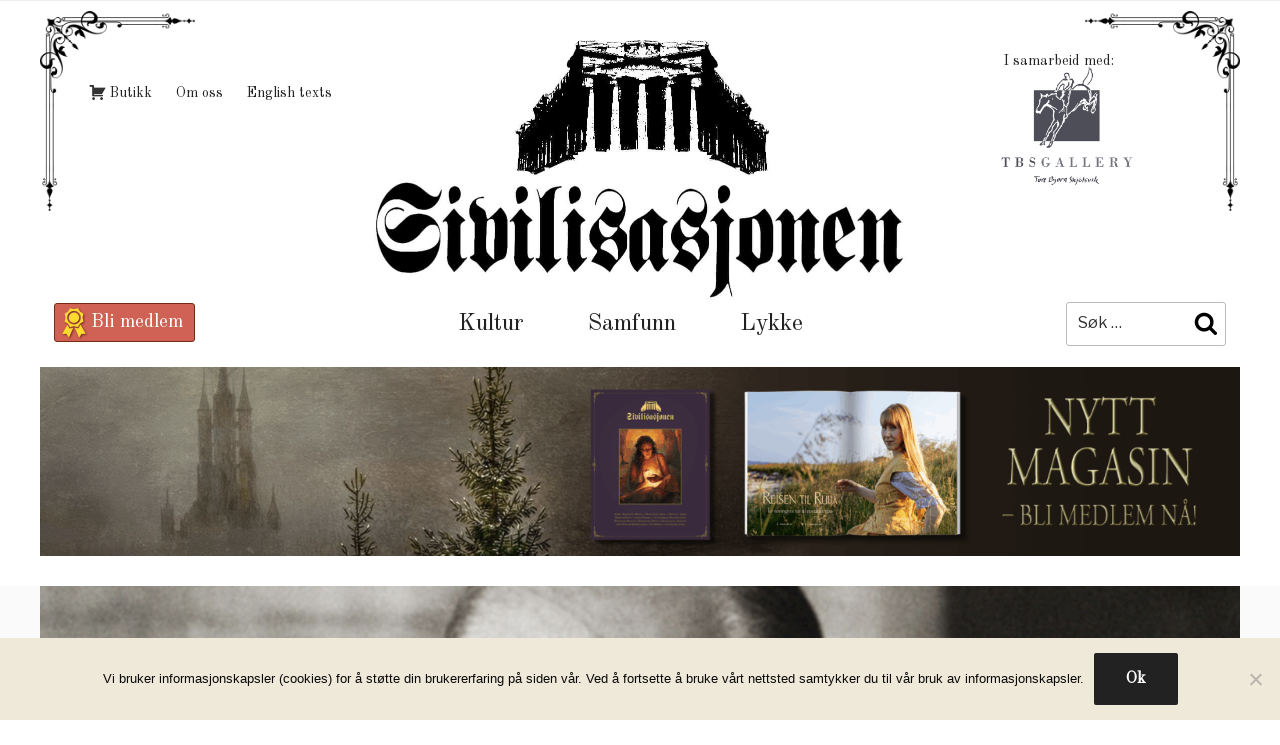

--- FILE ---
content_type: text/html; charset=UTF-8
request_url: https://sivilisasjonen.no/lykke/60821/den-gamle-sigmund-freud-ser-i-livet-en-kamp-mellom-eros-og-dodsdrift/
body_size: 44992
content:
<!DOCTYPE html>
<html lang="nb-NO" class="no-js no-svg">
<head>
	<!-- Global site tag (gtag.js) - Google Analytics -->
<script async src="https://www.googletagmanager.com/gtag/js?id=UA-144394006-1"></script>
<script>
  window.dataLayer = window.dataLayer || [];
  function gtag(){dataLayer.push(arguments);}
  gtag('js', new Date());

  gtag('config', 'UA-144394006-1');
</script>
<!--<script data-ad-client="ca-pub-3431953059794311" async src="https://pagead2.googlesyndication.com/pagead/js/adsbygoogle.js"></script>-->
<!--<script data-ad-client="ca-pub-7385589325075099" async src="https://pagead2.googlesyndication.com/pagead/js/adsbygoogle.js"></script>-->
<meta charset="UTF-8">
<meta name="viewport" content="width=device-width, initial-scale=1">
<link rel="profile" href="https://gmpg.org/xfn/11">
<link href="https://fonts.googleapis.com/css?family=Old+Standard+TT" rel="stylesheet">
<link href="https://fonts.googleapis.com/css?family=Alex+Brush|Parisienne|Petit+Formal+Script|Pinyon+Script" rel="stylesheet">
<meta name="google-site-verification" content="paQBXD1sjlJdiH2LpgPoOomoOHYPLEtuoGqQErFs9pw" />
<!-- Specify Open Graph properties -->
<meta property="og:image" content="https://sivilisasjonen.no/wp-content/uploads/2023/09/Freud2-scaled.png"/><meta property="og:title" content="Den gamle Sigmund Freud ser i livet en kamp mellom Eros og dødsdrift"/>
<!-- Author Meta Tags by Molongui Authorship, visit: https://wordpress.org/plugins/molongui-authorship/ -->
<meta name="author" content="Kjell Madsen">
<!-- /Molongui Authorship -->

<script>(function(html){html.className = html.className.replace(/\bno-js\b/,'js')})(document.documentElement);</script>
<title>Den gamle Sigmund Freud ser i livet en kamp mellom Eros og dødsdrift &#8211; Sivilisasjonen</title>
<meta name='robots' content='max-image-preview:large' />
	<style>img:is([sizes="auto" i], [sizes^="auto," i]) { contain-intrinsic-size: 3000px 1500px }</style>
	<script async src="https://www.googletagmanager.com/gtag/js?id=G-D1L1DR35WG"></script>
<script>
	window.dataLayer = window.dataLayer || [];
	function gtag(){dataLayer.push(arguments);}
</script><script>window._wca = window._wca || [];</script>
<link rel='dns-prefetch' href='//stats.wp.com' />
<link rel='dns-prefetch' href='//fonts.googleapis.com' />
<link rel='dns-prefetch' href='//www.googletagmanager.com' />
<link rel='dns-prefetch' href='//pagead2.googlesyndication.com' />
<link href='https://fonts.gstatic.com' crossorigin rel='preconnect' />
<link rel="alternate" type="application/rss+xml" title="Sivilisasjonen &raquo; strøm" href="https://sivilisasjonen.no/feed/" />
<link rel="alternate" type="application/rss+xml" title="Sivilisasjonen &raquo; kommentarstrøm" href="https://sivilisasjonen.no/comments/feed/" />
<link rel="alternate" type="application/rss+xml" title="Sivilisasjonen &raquo; Den gamle Sigmund Freud ser i livet en kamp mellom Eros og dødsdrift kommentarstrøm" href="https://sivilisasjonen.no/lykke/60821/den-gamle-sigmund-freud-ser-i-livet-en-kamp-mellom-eros-og-dodsdrift/feed/" />
<script>
window._wpemojiSettings = {"baseUrl":"https:\/\/s.w.org\/images\/core\/emoji\/16.0.1\/72x72\/","ext":".png","svgUrl":"https:\/\/s.w.org\/images\/core\/emoji\/16.0.1\/svg\/","svgExt":".svg","source":{"concatemoji":"https:\/\/sivilisasjonen.no\/wp-includes\/js\/wp-emoji-release.min.js?ver=6.8.3"}};
/*! This file is auto-generated */
!function(s,n){var o,i,e;function c(e){try{var t={supportTests:e,timestamp:(new Date).valueOf()};sessionStorage.setItem(o,JSON.stringify(t))}catch(e){}}function p(e,t,n){e.clearRect(0,0,e.canvas.width,e.canvas.height),e.fillText(t,0,0);var t=new Uint32Array(e.getImageData(0,0,e.canvas.width,e.canvas.height).data),a=(e.clearRect(0,0,e.canvas.width,e.canvas.height),e.fillText(n,0,0),new Uint32Array(e.getImageData(0,0,e.canvas.width,e.canvas.height).data));return t.every(function(e,t){return e===a[t]})}function u(e,t){e.clearRect(0,0,e.canvas.width,e.canvas.height),e.fillText(t,0,0);for(var n=e.getImageData(16,16,1,1),a=0;a<n.data.length;a++)if(0!==n.data[a])return!1;return!0}function f(e,t,n,a){switch(t){case"flag":return n(e,"\ud83c\udff3\ufe0f\u200d\u26a7\ufe0f","\ud83c\udff3\ufe0f\u200b\u26a7\ufe0f")?!1:!n(e,"\ud83c\udde8\ud83c\uddf6","\ud83c\udde8\u200b\ud83c\uddf6")&&!n(e,"\ud83c\udff4\udb40\udc67\udb40\udc62\udb40\udc65\udb40\udc6e\udb40\udc67\udb40\udc7f","\ud83c\udff4\u200b\udb40\udc67\u200b\udb40\udc62\u200b\udb40\udc65\u200b\udb40\udc6e\u200b\udb40\udc67\u200b\udb40\udc7f");case"emoji":return!a(e,"\ud83e\udedf")}return!1}function g(e,t,n,a){var r="undefined"!=typeof WorkerGlobalScope&&self instanceof WorkerGlobalScope?new OffscreenCanvas(300,150):s.createElement("canvas"),o=r.getContext("2d",{willReadFrequently:!0}),i=(o.textBaseline="top",o.font="600 32px Arial",{});return e.forEach(function(e){i[e]=t(o,e,n,a)}),i}function t(e){var t=s.createElement("script");t.src=e,t.defer=!0,s.head.appendChild(t)}"undefined"!=typeof Promise&&(o="wpEmojiSettingsSupports",i=["flag","emoji"],n.supports={everything:!0,everythingExceptFlag:!0},e=new Promise(function(e){s.addEventListener("DOMContentLoaded",e,{once:!0})}),new Promise(function(t){var n=function(){try{var e=JSON.parse(sessionStorage.getItem(o));if("object"==typeof e&&"number"==typeof e.timestamp&&(new Date).valueOf()<e.timestamp+604800&&"object"==typeof e.supportTests)return e.supportTests}catch(e){}return null}();if(!n){if("undefined"!=typeof Worker&&"undefined"!=typeof OffscreenCanvas&&"undefined"!=typeof URL&&URL.createObjectURL&&"undefined"!=typeof Blob)try{var e="postMessage("+g.toString()+"("+[JSON.stringify(i),f.toString(),p.toString(),u.toString()].join(",")+"));",a=new Blob([e],{type:"text/javascript"}),r=new Worker(URL.createObjectURL(a),{name:"wpTestEmojiSupports"});return void(r.onmessage=function(e){c(n=e.data),r.terminate(),t(n)})}catch(e){}c(n=g(i,f,p,u))}t(n)}).then(function(e){for(var t in e)n.supports[t]=e[t],n.supports.everything=n.supports.everything&&n.supports[t],"flag"!==t&&(n.supports.everythingExceptFlag=n.supports.everythingExceptFlag&&n.supports[t]);n.supports.everythingExceptFlag=n.supports.everythingExceptFlag&&!n.supports.flag,n.DOMReady=!1,n.readyCallback=function(){n.DOMReady=!0}}).then(function(){return e}).then(function(){var e;n.supports.everything||(n.readyCallback(),(e=n.source||{}).concatemoji?t(e.concatemoji):e.wpemoji&&e.twemoji&&(t(e.twemoji),t(e.wpemoji)))}))}((window,document),window._wpemojiSettings);
</script>
<link rel='stylesheet' id='adsanity-default-css-css' href='https://sivilisasjonen.no/wp-content/plugins/adsanity/dist/css/widget-default.css?ver=1.9.5' media='screen' />
<style id='wp-emoji-styles-inline-css'>

	img.wp-smiley, img.emoji {
		display: inline !important;
		border: none !important;
		box-shadow: none !important;
		height: 1em !important;
		width: 1em !important;
		margin: 0 0.07em !important;
		vertical-align: -0.1em !important;
		background: none !important;
		padding: 0 !important;
	}
</style>
<link rel='stylesheet' id='wp-block-library-css' href='https://sivilisasjonen.no/wp-includes/css/dist/block-library/style.min.css?ver=6.8.3' media='all' />
<style id='wp-block-library-theme-inline-css'>
.wp-block-audio :where(figcaption){color:#555;font-size:13px;text-align:center}.is-dark-theme .wp-block-audio :where(figcaption){color:#ffffffa6}.wp-block-audio{margin:0 0 1em}.wp-block-code{border:1px solid #ccc;border-radius:4px;font-family:Menlo,Consolas,monaco,monospace;padding:.8em 1em}.wp-block-embed :where(figcaption){color:#555;font-size:13px;text-align:center}.is-dark-theme .wp-block-embed :where(figcaption){color:#ffffffa6}.wp-block-embed{margin:0 0 1em}.blocks-gallery-caption{color:#555;font-size:13px;text-align:center}.is-dark-theme .blocks-gallery-caption{color:#ffffffa6}:root :where(.wp-block-image figcaption){color:#555;font-size:13px;text-align:center}.is-dark-theme :root :where(.wp-block-image figcaption){color:#ffffffa6}.wp-block-image{margin:0 0 1em}.wp-block-pullquote{border-bottom:4px solid;border-top:4px solid;color:currentColor;margin-bottom:1.75em}.wp-block-pullquote cite,.wp-block-pullquote footer,.wp-block-pullquote__citation{color:currentColor;font-size:.8125em;font-style:normal;text-transform:uppercase}.wp-block-quote{border-left:.25em solid;margin:0 0 1.75em;padding-left:1em}.wp-block-quote cite,.wp-block-quote footer{color:currentColor;font-size:.8125em;font-style:normal;position:relative}.wp-block-quote:where(.has-text-align-right){border-left:none;border-right:.25em solid;padding-left:0;padding-right:1em}.wp-block-quote:where(.has-text-align-center){border:none;padding-left:0}.wp-block-quote.is-large,.wp-block-quote.is-style-large,.wp-block-quote:where(.is-style-plain){border:none}.wp-block-search .wp-block-search__label{font-weight:700}.wp-block-search__button{border:1px solid #ccc;padding:.375em .625em}:where(.wp-block-group.has-background){padding:1.25em 2.375em}.wp-block-separator.has-css-opacity{opacity:.4}.wp-block-separator{border:none;border-bottom:2px solid;margin-left:auto;margin-right:auto}.wp-block-separator.has-alpha-channel-opacity{opacity:1}.wp-block-separator:not(.is-style-wide):not(.is-style-dots){width:100px}.wp-block-separator.has-background:not(.is-style-dots){border-bottom:none;height:1px}.wp-block-separator.has-background:not(.is-style-wide):not(.is-style-dots){height:2px}.wp-block-table{margin:0 0 1em}.wp-block-table td,.wp-block-table th{word-break:normal}.wp-block-table :where(figcaption){color:#555;font-size:13px;text-align:center}.is-dark-theme .wp-block-table :where(figcaption){color:#ffffffa6}.wp-block-video :where(figcaption){color:#555;font-size:13px;text-align:center}.is-dark-theme .wp-block-video :where(figcaption){color:#ffffffa6}.wp-block-video{margin:0 0 1em}:root :where(.wp-block-template-part.has-background){margin-bottom:0;margin-top:0;padding:1.25em 2.375em}
</style>
<style id='classic-theme-styles-inline-css'>
/*! This file is auto-generated */
.wp-block-button__link{color:#fff;background-color:#32373c;border-radius:9999px;box-shadow:none;text-decoration:none;padding:calc(.667em + 2px) calc(1.333em + 2px);font-size:1.125em}.wp-block-file__button{background:#32373c;color:#fff;text-decoration:none}
</style>
<style id='feedzy-rss-feeds-loop-style-inline-css'>
.wp-block-feedzy-rss-feeds-loop{display:grid;gap:24px;grid-template-columns:repeat(1,1fr)}@media(min-width:782px){.wp-block-feedzy-rss-feeds-loop.feedzy-loop-columns-2,.wp-block-feedzy-rss-feeds-loop.feedzy-loop-columns-3,.wp-block-feedzy-rss-feeds-loop.feedzy-loop-columns-4,.wp-block-feedzy-rss-feeds-loop.feedzy-loop-columns-5{grid-template-columns:repeat(2,1fr)}}@media(min-width:960px){.wp-block-feedzy-rss-feeds-loop.feedzy-loop-columns-2{grid-template-columns:repeat(2,1fr)}.wp-block-feedzy-rss-feeds-loop.feedzy-loop-columns-3{grid-template-columns:repeat(3,1fr)}.wp-block-feedzy-rss-feeds-loop.feedzy-loop-columns-4{grid-template-columns:repeat(4,1fr)}.wp-block-feedzy-rss-feeds-loop.feedzy-loop-columns-5{grid-template-columns:repeat(5,1fr)}}.wp-block-feedzy-rss-feeds-loop .wp-block-image.is-style-rounded img{border-radius:9999px}.wp-block-feedzy-rss-feeds-loop .wp-block-image:has(:is(img:not([src]),img[src=""])){display:none}

</style>
<style id='global-styles-inline-css'>
:root{--wp--preset--aspect-ratio--square: 1;--wp--preset--aspect-ratio--4-3: 4/3;--wp--preset--aspect-ratio--3-4: 3/4;--wp--preset--aspect-ratio--3-2: 3/2;--wp--preset--aspect-ratio--2-3: 2/3;--wp--preset--aspect-ratio--16-9: 16/9;--wp--preset--aspect-ratio--9-16: 9/16;--wp--preset--color--black: #000000;--wp--preset--color--cyan-bluish-gray: #abb8c3;--wp--preset--color--white: #ffffff;--wp--preset--color--pale-pink: #f78da7;--wp--preset--color--vivid-red: #cf2e2e;--wp--preset--color--luminous-vivid-orange: #ff6900;--wp--preset--color--luminous-vivid-amber: #fcb900;--wp--preset--color--light-green-cyan: #7bdcb5;--wp--preset--color--vivid-green-cyan: #00d084;--wp--preset--color--pale-cyan-blue: #8ed1fc;--wp--preset--color--vivid-cyan-blue: #0693e3;--wp--preset--color--vivid-purple: #9b51e0;--wp--preset--gradient--vivid-cyan-blue-to-vivid-purple: linear-gradient(135deg,rgba(6,147,227,1) 0%,rgb(155,81,224) 100%);--wp--preset--gradient--light-green-cyan-to-vivid-green-cyan: linear-gradient(135deg,rgb(122,220,180) 0%,rgb(0,208,130) 100%);--wp--preset--gradient--luminous-vivid-amber-to-luminous-vivid-orange: linear-gradient(135deg,rgba(252,185,0,1) 0%,rgba(255,105,0,1) 100%);--wp--preset--gradient--luminous-vivid-orange-to-vivid-red: linear-gradient(135deg,rgba(255,105,0,1) 0%,rgb(207,46,46) 100%);--wp--preset--gradient--very-light-gray-to-cyan-bluish-gray: linear-gradient(135deg,rgb(238,238,238) 0%,rgb(169,184,195) 100%);--wp--preset--gradient--cool-to-warm-spectrum: linear-gradient(135deg,rgb(74,234,220) 0%,rgb(151,120,209) 20%,rgb(207,42,186) 40%,rgb(238,44,130) 60%,rgb(251,105,98) 80%,rgb(254,248,76) 100%);--wp--preset--gradient--blush-light-purple: linear-gradient(135deg,rgb(255,206,236) 0%,rgb(152,150,240) 100%);--wp--preset--gradient--blush-bordeaux: linear-gradient(135deg,rgb(254,205,165) 0%,rgb(254,45,45) 50%,rgb(107,0,62) 100%);--wp--preset--gradient--luminous-dusk: linear-gradient(135deg,rgb(255,203,112) 0%,rgb(199,81,192) 50%,rgb(65,88,208) 100%);--wp--preset--gradient--pale-ocean: linear-gradient(135deg,rgb(255,245,203) 0%,rgb(182,227,212) 50%,rgb(51,167,181) 100%);--wp--preset--gradient--electric-grass: linear-gradient(135deg,rgb(202,248,128) 0%,rgb(113,206,126) 100%);--wp--preset--gradient--midnight: linear-gradient(135deg,rgb(2,3,129) 0%,rgb(40,116,252) 100%);--wp--preset--font-size--small: 13px;--wp--preset--font-size--medium: 20px;--wp--preset--font-size--large: 36px;--wp--preset--font-size--x-large: 42px;--wp--preset--spacing--20: 0.44rem;--wp--preset--spacing--30: 0.67rem;--wp--preset--spacing--40: 1rem;--wp--preset--spacing--50: 1.5rem;--wp--preset--spacing--60: 2.25rem;--wp--preset--spacing--70: 3.38rem;--wp--preset--spacing--80: 5.06rem;--wp--preset--shadow--natural: 6px 6px 9px rgba(0, 0, 0, 0.2);--wp--preset--shadow--deep: 12px 12px 50px rgba(0, 0, 0, 0.4);--wp--preset--shadow--sharp: 6px 6px 0px rgba(0, 0, 0, 0.2);--wp--preset--shadow--outlined: 6px 6px 0px -3px rgba(255, 255, 255, 1), 6px 6px rgba(0, 0, 0, 1);--wp--preset--shadow--crisp: 6px 6px 0px rgba(0, 0, 0, 1);}:where(.is-layout-flex){gap: 0.5em;}:where(.is-layout-grid){gap: 0.5em;}body .is-layout-flex{display: flex;}.is-layout-flex{flex-wrap: wrap;align-items: center;}.is-layout-flex > :is(*, div){margin: 0;}body .is-layout-grid{display: grid;}.is-layout-grid > :is(*, div){margin: 0;}:where(.wp-block-columns.is-layout-flex){gap: 2em;}:where(.wp-block-columns.is-layout-grid){gap: 2em;}:where(.wp-block-post-template.is-layout-flex){gap: 1.25em;}:where(.wp-block-post-template.is-layout-grid){gap: 1.25em;}.has-black-color{color: var(--wp--preset--color--black) !important;}.has-cyan-bluish-gray-color{color: var(--wp--preset--color--cyan-bluish-gray) !important;}.has-white-color{color: var(--wp--preset--color--white) !important;}.has-pale-pink-color{color: var(--wp--preset--color--pale-pink) !important;}.has-vivid-red-color{color: var(--wp--preset--color--vivid-red) !important;}.has-luminous-vivid-orange-color{color: var(--wp--preset--color--luminous-vivid-orange) !important;}.has-luminous-vivid-amber-color{color: var(--wp--preset--color--luminous-vivid-amber) !important;}.has-light-green-cyan-color{color: var(--wp--preset--color--light-green-cyan) !important;}.has-vivid-green-cyan-color{color: var(--wp--preset--color--vivid-green-cyan) !important;}.has-pale-cyan-blue-color{color: var(--wp--preset--color--pale-cyan-blue) !important;}.has-vivid-cyan-blue-color{color: var(--wp--preset--color--vivid-cyan-blue) !important;}.has-vivid-purple-color{color: var(--wp--preset--color--vivid-purple) !important;}.has-black-background-color{background-color: var(--wp--preset--color--black) !important;}.has-cyan-bluish-gray-background-color{background-color: var(--wp--preset--color--cyan-bluish-gray) !important;}.has-white-background-color{background-color: var(--wp--preset--color--white) !important;}.has-pale-pink-background-color{background-color: var(--wp--preset--color--pale-pink) !important;}.has-vivid-red-background-color{background-color: var(--wp--preset--color--vivid-red) !important;}.has-luminous-vivid-orange-background-color{background-color: var(--wp--preset--color--luminous-vivid-orange) !important;}.has-luminous-vivid-amber-background-color{background-color: var(--wp--preset--color--luminous-vivid-amber) !important;}.has-light-green-cyan-background-color{background-color: var(--wp--preset--color--light-green-cyan) !important;}.has-vivid-green-cyan-background-color{background-color: var(--wp--preset--color--vivid-green-cyan) !important;}.has-pale-cyan-blue-background-color{background-color: var(--wp--preset--color--pale-cyan-blue) !important;}.has-vivid-cyan-blue-background-color{background-color: var(--wp--preset--color--vivid-cyan-blue) !important;}.has-vivid-purple-background-color{background-color: var(--wp--preset--color--vivid-purple) !important;}.has-black-border-color{border-color: var(--wp--preset--color--black) !important;}.has-cyan-bluish-gray-border-color{border-color: var(--wp--preset--color--cyan-bluish-gray) !important;}.has-white-border-color{border-color: var(--wp--preset--color--white) !important;}.has-pale-pink-border-color{border-color: var(--wp--preset--color--pale-pink) !important;}.has-vivid-red-border-color{border-color: var(--wp--preset--color--vivid-red) !important;}.has-luminous-vivid-orange-border-color{border-color: var(--wp--preset--color--luminous-vivid-orange) !important;}.has-luminous-vivid-amber-border-color{border-color: var(--wp--preset--color--luminous-vivid-amber) !important;}.has-light-green-cyan-border-color{border-color: var(--wp--preset--color--light-green-cyan) !important;}.has-vivid-green-cyan-border-color{border-color: var(--wp--preset--color--vivid-green-cyan) !important;}.has-pale-cyan-blue-border-color{border-color: var(--wp--preset--color--pale-cyan-blue) !important;}.has-vivid-cyan-blue-border-color{border-color: var(--wp--preset--color--vivid-cyan-blue) !important;}.has-vivid-purple-border-color{border-color: var(--wp--preset--color--vivid-purple) !important;}.has-vivid-cyan-blue-to-vivid-purple-gradient-background{background: var(--wp--preset--gradient--vivid-cyan-blue-to-vivid-purple) !important;}.has-light-green-cyan-to-vivid-green-cyan-gradient-background{background: var(--wp--preset--gradient--light-green-cyan-to-vivid-green-cyan) !important;}.has-luminous-vivid-amber-to-luminous-vivid-orange-gradient-background{background: var(--wp--preset--gradient--luminous-vivid-amber-to-luminous-vivid-orange) !important;}.has-luminous-vivid-orange-to-vivid-red-gradient-background{background: var(--wp--preset--gradient--luminous-vivid-orange-to-vivid-red) !important;}.has-very-light-gray-to-cyan-bluish-gray-gradient-background{background: var(--wp--preset--gradient--very-light-gray-to-cyan-bluish-gray) !important;}.has-cool-to-warm-spectrum-gradient-background{background: var(--wp--preset--gradient--cool-to-warm-spectrum) !important;}.has-blush-light-purple-gradient-background{background: var(--wp--preset--gradient--blush-light-purple) !important;}.has-blush-bordeaux-gradient-background{background: var(--wp--preset--gradient--blush-bordeaux) !important;}.has-luminous-dusk-gradient-background{background: var(--wp--preset--gradient--luminous-dusk) !important;}.has-pale-ocean-gradient-background{background: var(--wp--preset--gradient--pale-ocean) !important;}.has-electric-grass-gradient-background{background: var(--wp--preset--gradient--electric-grass) !important;}.has-midnight-gradient-background{background: var(--wp--preset--gradient--midnight) !important;}.has-small-font-size{font-size: var(--wp--preset--font-size--small) !important;}.has-medium-font-size{font-size: var(--wp--preset--font-size--medium) !important;}.has-large-font-size{font-size: var(--wp--preset--font-size--large) !important;}.has-x-large-font-size{font-size: var(--wp--preset--font-size--x-large) !important;}
:where(.wp-block-post-template.is-layout-flex){gap: 1.25em;}:where(.wp-block-post-template.is-layout-grid){gap: 1.25em;}
:where(.wp-block-columns.is-layout-flex){gap: 2em;}:where(.wp-block-columns.is-layout-grid){gap: 2em;}
:root :where(.wp-block-pullquote){font-size: 1.5em;line-height: 1.6;}
</style>
<link rel='stylesheet' id='adsanity-cas-css' href='https://sivilisasjonen.no/cas-custom-sizes/?ver=1.6' media='all' />
<link rel='stylesheet' id='cookie-notice-front-css' href='https://sivilisasjonen.no/wp-content/plugins/cookie-notice/css/front.min.css?ver=2.5.8' media='all' />
<link rel='stylesheet' id='woocommerce-layout-css' href='https://sivilisasjonen.no/wp-content/plugins/woocommerce/assets/css/woocommerce-layout.css?ver=9.9.5' media='all' />
<style id='woocommerce-layout-inline-css'>

	.infinite-scroll .woocommerce-pagination {
		display: none;
	}
</style>
<link rel='stylesheet' id='woocommerce-smallscreen-css' href='https://sivilisasjonen.no/wp-content/plugins/woocommerce/assets/css/woocommerce-smallscreen.css?ver=9.9.5' media='only screen and (max-width: 768px)' />
<link rel='stylesheet' id='woocommerce-general-css' href='//sivilisasjonen.no/wp-content/plugins/woocommerce/assets/css/twenty-seventeen.css?ver=9.9.5' media='all' />
<style id='woocommerce-inline-inline-css'>
.woocommerce form .form-row .required { visibility: visible; }
</style>
<link rel='stylesheet' id='bigger-picture-css' href='https://sivilisasjonen.no/wp-content/plugins/youtube-channel/assets/lib/bigger-picture/css/bigger-picture.min.css?ver=3.25.2' media='all' />
<link rel='stylesheet' id='youtube-channel-css' href='https://sivilisasjonen.no/wp-content/plugins/youtube-channel/assets/css/youtube-channel.min.css?ver=3.25.2' media='all' />
<link rel='stylesheet' id='brands-styles-css' href='https://sivilisasjonen.no/wp-content/plugins/woocommerce/assets/css/brands.css?ver=9.9.5' media='all' />
<link rel='stylesheet' id='twentyseventeen-fonts-css' href='https://fonts.googleapis.com/css?family=Libre+Franklin%3A300%2C300i%2C400%2C400i%2C600%2C600i%2C800%2C800i&#038;subset=latin%2Clatin-ext&#038;display=fallback' media='all' />
<link rel='stylesheet' id='twentyseventeen-style-css' href='https://sivilisasjonen.no/wp-content/themes/twentyseventeen-child/style.css?ver=20200520' media='all' />
<link rel='stylesheet' id='twentyseventeen-block-style-css' href='https://sivilisasjonen.no/wp-content/themes/twentyseventeen/assets/css/blocks.css?ver=20190105' media='all' />
<!--[if lt IE 9]>
<link rel='stylesheet' id='twentyseventeen-ie8-css' href='https://sivilisasjonen.no/wp-content/themes/twentyseventeen-child/assets/css/ie8.css?ver=20161202' media='all' />
<![endif]-->
<link rel='stylesheet' id='vipps-gw-css' href='https://sivilisasjonen.no/wp-content/plugins/woo-vipps/payment/css/vipps.css?ver=1762614091' media='all' />
<link rel='stylesheet' id='dashicons-css' href='https://sivilisasjonen.no/wp-includes/css/dashicons.min.css?ver=6.8.3' media='all' />
<link rel='stylesheet' id='parent-style-css' href='https://sivilisasjonen.no/wp-content/themes/twentyseventeen/style.css?ver=6.8.3' media='all' />
<script id="cookie-notice-front-js-before">
var cnArgs = {"ajaxUrl":"https:\/\/sivilisasjonen.no\/wp-admin\/admin-ajax.php","nonce":"df9a937ee6","hideEffect":"fade","position":"bottom","onScroll":false,"onScrollOffset":100,"onClick":false,"cookieName":"cookie_notice_accepted","cookieTime":2592000,"cookieTimeRejected":2592000,"globalCookie":false,"redirection":false,"cache":true,"revokeCookies":false,"revokeCookiesOpt":"automatic"};
</script>
<script src="https://sivilisasjonen.no/wp-content/plugins/cookie-notice/js/front.min.js?ver=2.5.8" id="cookie-notice-front-js"></script>
<script src="https://sivilisasjonen.no/wp-includes/js/jquery/jquery.min.js?ver=3.7.1" id="jquery-core-js"></script>
<script src="https://sivilisasjonen.no/wp-includes/js/jquery/jquery-migrate.min.js?ver=3.4.1" id="jquery-migrate-js"></script>
<script src="https://sivilisasjonen.no/wp-content/plugins/woocommerce/assets/js/jquery-blockui/jquery.blockUI.min.js?ver=2.7.0-wc.9.9.5" id="jquery-blockui-js" defer data-wp-strategy="defer"></script>
<script src="https://sivilisasjonen.no/wp-content/plugins/woocommerce/assets/js/js-cookie/js.cookie.min.js?ver=2.1.4-wc.9.9.5" id="js-cookie-js" defer data-wp-strategy="defer"></script>
<script id="woocommerce-js-extra">
var woocommerce_params = {"ajax_url":"\/wp-admin\/admin-ajax.php","wc_ajax_url":"\/?wc-ajax=%%endpoint%%","i18n_password_show":"Vis passord","i18n_password_hide":"Skjul passord"};
</script>
<script src="https://sivilisasjonen.no/wp-content/plugins/woocommerce/assets/js/frontend/woocommerce.min.js?ver=9.9.5" id="woocommerce-js" defer data-wp-strategy="defer"></script>
<!--[if lt IE 9]>
<script src="https://sivilisasjonen.no/wp-content/themes/twentyseventeen-child/assets/js/html5.js?ver=20161020" id="html5-js"></script>
<![endif]-->
<script src="https://stats.wp.com/s-202604.js" id="woocommerce-analytics-js" defer data-wp-strategy="defer"></script>
<link rel="https://api.w.org/" href="https://sivilisasjonen.no/wp-json/" /><link rel="alternate" title="JSON" type="application/json" href="https://sivilisasjonen.no/wp-json/wp/v2/posts/60821" /><link rel="EditURI" type="application/rsd+xml" title="RSD" href="https://sivilisasjonen.no/xmlrpc.php?rsd" />
<meta name="generator" content="WordPress 6.8.3" />
<meta name="generator" content="WooCommerce 9.9.5" />
<link rel="canonical" href="https://sivilisasjonen.no/lykke/60821/den-gamle-sigmund-freud-ser-i-livet-en-kamp-mellom-eros-og-dodsdrift/" />
<link rel='shortlink' href='https://sivilisasjonen.no/?p=60821' />
<link rel="alternate" title="oEmbed (JSON)" type="application/json+oembed" href="https://sivilisasjonen.no/wp-json/oembed/1.0/embed?url=https%3A%2F%2Fsivilisasjonen.no%2Flykke%2F60821%2Fden-gamle-sigmund-freud-ser-i-livet-en-kamp-mellom-eros-og-dodsdrift%2F" />
<link rel="alternate" title="oEmbed (XML)" type="text/xml+oembed" href="https://sivilisasjonen.no/wp-json/oembed/1.0/embed?url=https%3A%2F%2Fsivilisasjonen.no%2Flykke%2F60821%2Fden-gamle-sigmund-freud-ser-i-livet-en-kamp-mellom-eros-og-dodsdrift%2F&#038;format=xml" />
<style type="text/css">
.feedzy-rss-link-icon:after {
	content: url("https://sivilisasjonen.no/wp-content/plugins/feedzy-rss-feeds/img/external-link.png");
	margin-left: 3px;
}
</style>
		<meta name="generator" content="Site Kit by Google 1.165.0" />	<style>img#wpstats{display:none}</style>
		            <style>
                .molongui-disabled-link
                {
                    border-bottom: none !important;
                    text-decoration: none !important;
                    color: inherit !important;
                    cursor: inherit !important;
                }
                .molongui-disabled-link:hover,
                .molongui-disabled-link:hover span
                {
                    border-bottom: none !important;
                    text-decoration: none !important;
                    color: inherit !important;
                    cursor: inherit !important;
                }
            </style>
            <link rel="pingback" href="https://sivilisasjonen.no/xmlrpc.php">
	<noscript><style>.woocommerce-product-gallery{ opacity: 1 !important; }</style></noscript>
	<meta name="google-site-verification" content="X2XsF3CKGdOR-bKtWTsHs8ndNfAs84qevJoSmEYeNWw">
<!-- Google AdSense meta tags added by Site Kit -->
<meta name="google-adsense-platform-account" content="ca-host-pub-2644536267352236">
<meta name="google-adsense-platform-domain" content="sitekit.withgoogle.com">
<!-- End Google AdSense meta tags added by Site Kit -->
<!-- All in one Favicon 4.8 --><link rel="shortcut icon" href="https://sivilisasjonen.no//wp-content/uploads/2018/12/ICO-32.jpg" />
<link rel="apple-touch-icon" href="https://sivilisasjonen.no//wp-content/uploads/2018/12/Ico-for-app.jpg" />
<link rel="icon" href="http://sivilisasjonen.no/wp-content/uploads/2025/01/Ico-for-app.jpg" type="image/png"/>

<!-- Google AdSense snippet added by Site Kit -->
<script async src="https://pagead2.googlesyndication.com/pagead/js/adsbygoogle.js?client=ca-pub-7385589325075099&amp;host=ca-host-pub-2644536267352236" crossorigin="anonymous"></script>

<!-- End Google AdSense snippet added by Site Kit -->

<!-- Jetpack Open Graph Tags -->
<meta property="og:type" content="article" />
<meta property="og:title" content="Den gamle Sigmund Freud ser i livet en kamp mellom Eros og dødsdrift" />
<meta property="og:url" content="https://sivilisasjonen.no/lykke/60821/den-gamle-sigmund-freud-ser-i-livet-en-kamp-mellom-eros-og-dodsdrift/" />
<meta property="og:description" content="Jeg våkner stiv av strekk. Hva har jeg drømt? Jeg vet det i noen sekunder, så er det borte, fortrengt. Ergerlig. Jeg skulle gjerne ha visst hva som nå har romstert i det ubevisste. I Drømmetydninge…" />
<meta property="article:published_time" content="2023-09-17T17:04:01+00:00" />
<meta property="article:modified_time" content="2023-09-17T17:19:02+00:00" />
<meta property="og:site_name" content="Sivilisasjonen" />
<meta property="og:image" content="https://sivilisasjonen.no/wp-content/uploads/2023/09/Freud2-scaled.png" />
<meta property="og:image:width" content="2560" />
<meta property="og:image:height" content="1434" />
<meta property="og:image:alt" content="" />
<meta property="og:locale" content="nb_NO" />
<meta name="twitter:text:title" content="Den gamle Sigmund Freud ser i livet en kamp mellom Eros og dødsdrift" />
<meta name="twitter:image" content="https://sivilisasjonen.no/wp-content/uploads/2023/09/Freud2-scaled.png?w=640" />
<meta name="twitter:card" content="summary_large_image" />

<!-- End Jetpack Open Graph Tags -->
<link rel="icon" href="https://sivilisasjonen.no/wp-content/uploads/2026/01/cropped-Sivilisasjonen-Icon-32x32.jpg" sizes="32x32" />
<link rel="icon" href="https://sivilisasjonen.no/wp-content/uploads/2026/01/cropped-Sivilisasjonen-Icon-192x192.jpg" sizes="192x192" />
<link rel="apple-touch-icon" href="https://sivilisasjonen.no/wp-content/uploads/2026/01/cropped-Sivilisasjonen-Icon-180x180.jpg" />
<meta name="msapplication-TileImage" content="https://sivilisasjonen.no/wp-content/uploads/2026/01/cropped-Sivilisasjonen-Icon-270x270.jpg" />
</head>


<style>
@media screen and (min-width: 48em){.site-content{padding:0em 0 0!important}}
	.magasinet, .magasinet-mb{max-width:1200px!important;margin:0 auto 30px auto;width:100%;display:block;}
	
	.magasinet *, .magasinet-mb * {
	    margin: 0 !important;
	}

	@media screen and (max-width:768px){
		.magasinet-mb{display:block!important;}
		.magasinet{display:none;}
	}

</style>
<body class="wp-singular post-template-default single single-post postid-60821 single-format-standard wp-embed-responsive wp-theme-twentyseventeen wp-child-theme-twentyseventeen-child theme-twentyseventeen cookies-not-set woocommerce-no-js innlegg lykke group-blog has-header-image has-sidebar colors-light">
<div id="page" class="site">
	<a class="skip-link screen-reader-text" href="#content">Gå til innhold</a>

	<header id="masthead" class="site-header" role="banner">

	
		     
			<div class="navigation-top">
				
				<div class="wrap">
					 <ul id="menu-takmeny" class="takmeny"><li id="menu-item-57504" class="butikk menu-item menu-item-type-post_type menu-item-object-page menu-item-57504"><a href="https://sivilisasjonen.no/butikk/">Butikk</a></li>
<li id="menu-item-235" class="menu-item menu-item-type-custom menu-item-object-custom menu-item-235"><a href="https://sivilisasjonen.no//om-oss/">Om oss</a></li>
<li id="menu-item-3608" class="menu-item menu-item-type-taxonomy menu-item-object-category menu-item-3608"><a href="https://sivilisasjonen.no/./english/">English texts</a></li>
<li id="menu-item-3435" class="TBSGallery menu-item menu-item-type-custom menu-item-object-custom menu-item-3435"><a href="https://tbsgallery.no">I samarbeid med:</a></li>
<li id="menu-item-3436" class="TBSGallery-mobil menu-item menu-item-type-custom menu-item-object-custom menu-item-3436"><a target="_blank" href="https://tbsgallery.no">I samarbeid med TBS Gallery</a></li>
<li>

<form role="search" method="get" class="search-form" action="https://sivilisasjonen.no/">
	<label for="search-form-6973ff7612a35">
		<span class="screen-reader-text">Søk etter:</span>
	</label>
	<input type="search" id="search-form-6973ff7612a35" class="search-field" placeholder="Søk &hellip;" value="" name="s" />
	<button type="submit" class="search-submit"><svg class="icon icon-search" aria-hidden="true" role="img"> <use href="#icon-search" xlink:href="#icon-search"></use> </svg><span class="screen-reader-text">Søk</span></button>
</form>
</li></ul>               
					<div class="left-corner" style="z-index:1;">
						
					</div>
					<div class="right-corner" style="z-index:1;">
						
					</div>
					<!--
					<h2 class="dark_logo" style="display:none;text-align:center;">
					<a href="/" title="Sivilisasjonen">	
						<span class="none" style="line-height:0">
						<img src="https://sivilisasjonen.no/wp-content/uploads/2020/05/Sivilisasjonen_dark_gold_grudge.png" style="max-width:100%;">
						</span>
						</a>
					</h2>
					-->
                <a href="https://sivilisasjonen.no/"><img class="easylogo" style="max-width:533px;width:100%;margin:0 auto;display:block;" src="http://sivilisasjonen.no/wp-content/uploads/2024/10/Sivilisasjonen_X_compressed@2x_2024.jpg"></a>
					<p class="TBSGallery3"><a href="https://tbsgallery.no" target="_blank">I samarbeid med <strong><b>TBS Gallery</b></strong></a></p>
					<a href="https://sivilisasjonen.no/medlemskap/" style="text-decoration:none;" class="bli-medlem">Bli medlem</a>
					<nav id="site-navigation" class="main-navigation" role="navigation" aria-label="Toppmeny">
	<button class="menu-toggle" aria-controls="top-menu" aria-expanded="false">
		<svg class="icon icon-bars" aria-hidden="true" role="img"> <use href="#icon-bars" xlink:href="#icon-bars"></use> </svg><svg class="icon icon-close" aria-hidden="true" role="img"> <use href="#icon-close" xlink:href="#icon-close"></use> </svg>Meny	</button>

	<div class="menu-hovedmeny-container"><ul id="top-menu" class="menu"><li id="menu-item-60" class="menu-item menu-item-type-taxonomy menu-item-object-category menu-item-60"><a href="https://sivilisasjonen.no/./kultur/">Kultur</a></li>
<li id="menu-item-61" class="menu-item menu-item-type-taxonomy menu-item-object-category menu-item-61"><a href="https://sivilisasjonen.no/./samfunn/">Samfunn</a></li>
<li id="menu-item-19" class="menu-item menu-item-type-taxonomy menu-item-object-category current-post-ancestor current-menu-parent current-post-parent menu-item-19"><a href="https://sivilisasjonen.no/./lykke/">Lykke</a></li>
<li id="menu-item-3437" class="om-oss-mobil menu-item menu-item-type-post_type menu-item-object-page menu-item-3437"><a href="https://sivilisasjonen.no/om-oss/">Om oss</a></li>
<li id="menu-item-4336" class="english-texts menu-item menu-item-type-taxonomy menu-item-object-category menu-item-4336"><a href="https://sivilisasjonen.no/./english/">English texts</a></li>
<li id="menu-item-57505" class="butikk menu-item menu-item-type-post_type menu-item-object-page menu-item-57505"><a href="https://sivilisasjonen.no/butikk/">Butikk</a></li>
<li id="menu-item-52116" class="tbs menu-item menu-item-type-custom menu-item-object-custom menu-item-52116"><a target="_blank" href="https://tbsgallery.no">TBS Gallery</a></li>
<li id="menu-item-52574" class="brev menu-item menu-item-type-custom menu-item-object-custom menu-item-52574"><a target="_blank" href="https://pub.dialogapi.no/s/MjQ5NDE6MDcyNzcwNzAtMWFlMy00MmM4LThhYzAtYTcwMmNjYjczNzBi">Motta nyhetsbrev</a></li>
<li id="menu-item-58237" class="bli-medlem-desk menu-item menu-item-type-post_type menu-item-object-page menu-item-58237"><a href="https://sivilisasjonen.no/medlemskap/">Bli medlem</a></li>
<li>

<form role="search" method="get" class="search-form" action="https://sivilisasjonen.no/">
	<label for="search-form-6973ff7614a39">
		<span class="screen-reader-text">Søk etter:</span>
	</label>
	<input type="search" id="search-form-6973ff7614a39" class="search-field" placeholder="Søk &hellip;" value="" name="s" />
	<button type="submit" class="search-submit"><svg class="icon icon-search" aria-hidden="true" role="img"> <use href="#icon-search" xlink:href="#icon-search"></use> </svg><span class="screen-reader-text">Søk</span></button>
</form>
</li></ul></div>
	</nav><!-- #site-navigation -->
			
					
				</div><!-- .wrap -->
			</div><!-- .navigation-top -->
		
	</header><!-- #masthead -->

	<div class="site-content-contain">
		<div id="content" class="site-content">
		    <div class="magasinet"><div class="ad-alignnone"><div class="ad-row">
<div id="ad-66313" class="ad-2402x378 adsanity-2402x378 alignnone adsanity-alignnone"
><div class="adsanity-inner">

<div class="adsanity-gati" data-title="Magasin 2-2025"><a rel="nofollow" href="https://sivilisasjonen.no/ads/magasin-2-2025/" ><img width="2402" height="378" src="https://sivilisasjonen.no/wp-content/uploads/2026/01/banner-2025-_-2026_2.png" class="no-lazy-load wp-post-image" alt="" decoding="async" fetchpriority="high" srcset="https://sivilisasjonen.no/wp-content/uploads/2026/01/banner-2025-_-2026_2.png 2402w, https://sivilisasjonen.no/wp-content/uploads/2026/01/banner-2025-_-2026_2-300x47.png 300w, https://sivilisasjonen.no/wp-content/uploads/2026/01/banner-2025-_-2026_2-600x94.png 600w, https://sivilisasjonen.no/wp-content/uploads/2026/01/banner-2025-_-2026_2-768x121.png 768w, https://sivilisasjonen.no/wp-content/uploads/2026/01/banner-2025-_-2026_2-1536x242.png 1536w, https://sivilisasjonen.no/wp-content/uploads/2026/01/banner-2025-_-2026_2-2048x322.png 2048w, https://sivilisasjonen.no/wp-content/uploads/2026/01/banner-2025-_-2026_2-50x8.png 50w, https://sivilisasjonen.no/wp-content/uploads/2026/01/banner-2025-_-2026_2-2000x315.png 2000w, https://sivilisasjonen.no/wp-content/uploads/2026/01/banner-2025-_-2026_2-220x35.png 220w, https://sivilisasjonen.no/wp-content/uploads/2026/01/banner-2025-_-2026_2-750x118.png 750w, https://sivilisasjonen.no/wp-content/uploads/2026/01/banner-2025-_-2026_2-200x31.png 200w, https://sivilisasjonen.no/wp-content/uploads/2026/01/banner-2025-_-2026_2-160x25.png 160w" sizes="100vw" /></a></div>
</div></div>

</div></div></div>
			<!--<a href="https://sivilisasjonen.no/produkt/magasinet-sivilisasjonen/"><img class="magasinet" src=https://sivilisasjonen.no/wp-content/uploads/2025/06/banner-2025-nytt-magasin.jpg"></a>-->
			<div class="magasinet-mb" style="display:none;"><div class="ad-alignnone"><div class="ad-row">
<div id="ad-66315" class="ad-1168x528 adsanity-1168x528 alignnone adsanity-alignnone"
><div class="adsanity-inner">

<div class="adsanity-gati" data-title="Magasin 2-2025 mobil"><a rel="nofollow" href="https://sivilisasjonen.no/ads/magasin-2-2025-mobil/" ><img width="1168" height="528" src="https://sivilisasjonen.no/wp-content/uploads/2026/01/banner-25-_-26-mobil_2.png" class="no-lazy-load wp-post-image" alt="" decoding="async" srcset="https://sivilisasjonen.no/wp-content/uploads/2026/01/banner-25-_-26-mobil_2.png 1168w, https://sivilisasjonen.no/wp-content/uploads/2026/01/banner-25-_-26-mobil_2-300x136.png 300w, https://sivilisasjonen.no/wp-content/uploads/2026/01/banner-25-_-26-mobil_2-600x271.png 600w, https://sivilisasjonen.no/wp-content/uploads/2026/01/banner-25-_-26-mobil_2-768x347.png 768w, https://sivilisasjonen.no/wp-content/uploads/2026/01/banner-25-_-26-mobil_2-50x23.png 50w, https://sivilisasjonen.no/wp-content/uploads/2026/01/banner-25-_-26-mobil_2-220x99.png 220w, https://sivilisasjonen.no/wp-content/uploads/2026/01/banner-25-_-26-mobil_2-750x339.png 750w, https://sivilisasjonen.no/wp-content/uploads/2026/01/banner-25-_-26-mobil_2-200x90.png 200w, https://sivilisasjonen.no/wp-content/uploads/2026/01/banner-25-_-26-mobil_2-160x72.png 160w" sizes="100vw" /></a></div>
</div></div>

</div></div></div>
			<!--<a href="https://sivilisasjonen.no/produkt/magasinet-sivilisasjonen/"><img class="magasinet-mb" style="display:none;" src="https://sivilisasjonen.no/wp-content/uploads/2025/06/banner-2025-magasin-mobil.jpg"></a>-->
	<div class="single-featured-image-header"><figure class="wp-caption fsmcfi-fig featured"><img width="2000" height="1120" src="https://sivilisasjonen.no/wp-content/uploads/2023/09/Freud2-scaled.png" class="attachment-twentyseventeen-featured-image size-twentyseventeen-featured-image wp-post-image" alt="" decoding="async" srcset="https://sivilisasjonen.no/wp-content/uploads/2023/09/Freud2-scaled.png 2560w, https://sivilisasjonen.no/wp-content/uploads/2023/09/Freud2-300x168.png 300w, https://sivilisasjonen.no/wp-content/uploads/2023/09/Freud2-600x336.png 600w, https://sivilisasjonen.no/wp-content/uploads/2023/09/Freud2-1024x574.png 1024w, https://sivilisasjonen.no/wp-content/uploads/2023/09/Freud2-768x430.png 768w, https://sivilisasjonen.no/wp-content/uploads/2023/09/Freud2-1536x860.png 1536w, https://sivilisasjonen.no/wp-content/uploads/2023/09/Freud2-2048x1147.png 2048w, https://sivilisasjonen.no/wp-content/uploads/2023/09/Freud2-18x10.png 18w, https://sivilisasjonen.no/wp-content/uploads/2023/09/Freud2-50x28.png 50w, https://sivilisasjonen.no/wp-content/uploads/2023/09/Freud2-2000x1120.png 2000w, https://sivilisasjonen.no/wp-content/uploads/2023/09/Freud2-220x123.png 220w, https://sivilisasjonen.no/wp-content/uploads/2023/09/Freud2-750x420.png 750w, https://sivilisasjonen.no/wp-content/uploads/2023/09/Freud2-200x112.png 200w, https://sivilisasjonen.no/wp-content/uploads/2023/09/Freud2-160x90.png 160w" sizes="100vw" /><figcaption  class="wp-caption-text">– I lys av «Ubehaget i kulturen» er det gåtefullt at Freud kunne fremstå som fyrtårn for såkalt «kulturradikalisme». Man antok at den store psykolog ville frigjøre oss fra ubehaget skapt av strenge normer internalisert i over-jeg’et. Det var en misforståelse. Freud omtaler over-jeg’et som et kulturelt gode. Ubehag er den best mulige tilstand i et samfunn, for alternativet er kaos. Freuds rykte som en slags radikaler må vel skyldes at han skriver så mye om seksualitet. Freuds rykte som en slags radikaler må vel skyldes at han skriver så mye om seksualitet. Man har ikke tatt inn over seg hva han skrev i Ubehaget, skriver Kjell Madsen. Foto: Ferdinand Schmutzer, Wikimedia Commons</figcaption></figure></div><!-- .single-featured-image-header --><style>
	.wp-block-image{margin-top:0!important;}
	.single-featured-image-header img{
		max-height:700px;
		object-fit:cover;
	}
	#post-grid-154{
		padding-bottom:50px!important;
	}
	.wrap{
		position:relative;
		overflow:hidden;
	}
	.site-footer .wrap{
		overflow:initial;
	}
	
		@media screen and (min-width:1024px){
	.wp-block-image .alignleft img, .wp-block-image .alignright img{
		max-width:420px!important;
	}
	}
		@media screen and (max-width:1024px) and (min-width:768px){
	.wp-block-image .alignleft, .wp-block-image .alignright{max-width:220px!important;
		}
		
}
	@media only screen and (min-width:768px){
		figure.wp-block-gallery.has-nested-images:has(figcaption){
		padding-bottom:30px;
	}
	
		.wp-block-image figure.alignleft{
		margin:0em 1.5em 0em 0!important;
	}
	.wp-block-image figure.alignright{
		margin:0em 0em 0em 1.5em!important;
	}		
		.wp-block-image{
		margin-bottom:0em!important;
	}
		[class^="wp-block-"]:not(.wp-block-gallery) figcaption{
		margin-bottom:1em!important;
	}
			.wp-block-image img:has(:not(figcaption)){
				padding-bottom:15px;
			}
			.wpt_widget_content .entry-title, .wptp_widget_content .entry-title{
			font-size:0.8em!important;
		}
		.wptp-list-item .entry-title {
	font-size:0.8em!important;
}
	}
	figure + h2, figure + h3, figure + h1, figure + h4, figure + h5, figure + h6{padding-top:10px !important;}
		@media screen and (max-width:768px){
			.wpt_widget_content .entry-title, .wptp_widget_content .entry-title{
				font-size:0.6em!important;
			}
			[class^="wp-block-"]:not(.wp-block-gallery) figcaption{
		margin-bottom:0!important;
	}
			.wp-block-image + .wp-block-heading, .wp-block-image + p:first-of-type{
				margin-top: 1em !important;
				margin-bottom:0;
    display: block;
			}
			figure.wp-block-gallery.has-nested-images:has(figcaption){display:block;}
			
			.wp-block-gallery.has-nested-images.is-cropped figure.wp-block-image:not(#individual-image){padding-bottom:20px;}
			.wp-block-gallery.has-nested-images.is-cropped figure.wp-block-image:not(#individual-image):last-child{padding-bottom:0;}
	.wp-block-image img, .wp-block-image .alignleft, .wp-block-image .alignright{min-width:300px!important;
			}
			.wp-block-image figure.alignright, .wp-block-image figure.alignleft, .wp-block-image figure.aligncenter{
				margin-left:auto!important;margin-right:auto!important;float:none;
		}
		.site-content{margin:2.5em 0 0!important;
		}
				[class^="wp-block-"]:has(:not(figcaption):has(:not(.wp-block-media-text))){
		margin-bottom:25px!important;
	}
		
			.wp-block-image:has(figcaption){
		margin-bottom:0em!important;
	}
}
	@media screen and (min-width:650px){
			#post-grid-154 img{
		height:150px;
		object-fit:cover;
	}
	}
	@media only screen and (min-width:475px){
		.single-post .entry-content .entry-title, .page .entry-title{font-size:3rem !important;
		}
		.wp-block-preformatted li{
			max-width:90%;margin:0 auto;
		}
		.wp-block-preformatted{
  padding: 50px;
	}
		.has-background:not(.wp-block-media-text):not(.wp-block-media-text__content p){
		background-color: seashell!important;

		border:4px solid;
		border-style: double;
  border-color: burlywood;
  box-shadow: inset 0 0 11px oldlace;
  position: relative;
  padding: 20px 30px 25px 120px;
  font-size: 1.1em;
		min-height:95px;
		display: flow-root;
  vertical-align: middle;
  width: 100%;
  height: 100%;
  align-content: center;
		}
		
	.has-background:not(.wp-block-media-text):not(.wp-block-media-text__content p):before{
		content:"";
		background:url("http://sivilisasjonen.no/wp-content/uploads/2024/09/Log.png");
	width: 90px;
  height: 65px;
  left: 10px;
  background-size: 100%;
  margin-right: 20px;
  position: absolute;
  top: 10px;
	}
	}
	@media screen and (max-width:475px){
			.wp-block-preformatted{
  padding: 50px 30px;
	}
		.wp-block-preformatted li{
			max-width:95%;margin:0 auto;
		}
		.has-background:not(.wp-block-media-text):not(.wp-block-media-text__content p):before{
			display:none;
			}
		.has-background:not(.wp-block-media-text):not(.wp-block-media-text__content p){
		background-color: seashell!important;
		border:4px solid;
		border-style: double;
  border-color: burlywood;
  box-shadow: inset 0 0 11px oldlace;
  position: relative;
  font-size: 1.1em;
		min-height:95px;
  vertical-align: middle;
  width: 100%;
  height: 100%;
  align-content: center;
			display:block;
			padding:20px 20px 25px 20px;
	}
	}
	
	
	#post-grid-39 #load-more-39{font-size:1.3em;font-weight:100;}
.wptp-list-item .entry-title {
    line-height: 18px!important;
}
	.wp-block-image figure.aligncenter, .wp-block-image figure.alignnone{
		margin:0em auto 1.5em auto!important;
	}
	.wp-block-image figure.alignleft, .wp-block-image figure.alignright, .wp-block-image .alignleft, .wp-block-image .alignright{
		margin-bottom:0!important;
	}

	
	.wp-block-quote{
		text-align:left;
		max-width:95%;
		margin:0 auto;
		font-size:inherit;
	}
	blockquote:not(cite){
		margin-bottom:0;
	}
	blockquote p{
		margin-bottom:0!important;
	}
	.wp-block-quote cite{
		font-weight:100;font-size:smaller;text-align:right;
	}
	.wp-block-quote p{
		margin-bottom:5px;
	}
	.wp-block-quote:before{
		content: "\f122";
		font-family:dashicons;
		color:#000;
		margin-right:10px;
		float:left;
		font-size:larger;
		line-height:normal;
	}
	.wp-block-preformatted{
		background-color: floralwhite;
  font-family: inherit;
  font-size: large;
  border: 4px;
		text-align:left;
		line-height:normal;
		position:relative;
		display: table;
  margin: 80px auto 60px auto;
		box-shadow:inset 0 0px 100px 0 cornsilk;
		border-style: double;
  border-color: dimgray;
	}
	.has-text-align-center{
		display:block!important;

	}
	.wp-block-preformatted:before{
		content:"";
		background-image:url('http://sivilisasjonen.no/wp-content/uploads/2024/09/Notat-ornament.png');
		background-repeat: no-repeat;
  position: absolute;
  top: -46px;
  transform: translate(-50%);
  left: 50%;
  background-size: 100%;
  width: 242px;
  height: 100%;
	}
	.wp-block-preformatted:after{
		content:"";
		background-image:url('http://sivilisasjonen.no/wp-content/uploads/2024/09/Notat-ornament.png');
		background-repeat: no-repeat;
  position: absolute;
  bottom: -46px;
  transform: scaleY(-1) translate(-50%);
  left: 50%;
  background-size: 100%;
  width: 242px;
  height: 100%;
	}
	
	.wp-block-separator:before{
	content:"";
		background-image:url('http://sivilisasjonen.no/wp-content/uploads/2024/09/space-ornament.png');
		background-repeat: no-repeat;
  position: absolute;
  background-size: 100%;
  width: 242px;
  height: 100%;
}
	.wp-block-separator{
		margin:35px auto 80px auto !important;
	}
	.wp-block-separator, .wp-block-separator:not(.is-style-wide):not(.is-style-dots){
		width:250px!important;max-width:250px!important;
	}
	hr{
		background-color:transparent!important;
	}
	h1, h2, h3, h4, h5, h6{
		padding:0;
	}
	p{
		margin:1em 0 1.5em;
	}
	h1 + p, h3 + p, h2 + p, .entry-content p:first-child, .entry-content p:first-of-type {
		margin:0em 0 1.5em;
	}
	blockquote + p:first-of-type{
		margin-top: 30px!important;
	}
	.wp-block-heading + blockquote{
		margin-top:15px;
	}
	blockquote:has(cite){
		margin-bottom:0;
	}
	p:empty :not(p + p:empty){
   display: none;
}

	
	pre.wp-block-verse{
		padding:80px 40px;
		text-align:center;
		min-width:320px;
		margin-bottom:90px;
	}
	.wp-block-verse{
		background:transparent;
		
  font-family: inherit;
  font-size: large;
  border: 1px;
		line-height:normal;
		position:relative;
		display: table;
  margin: 80px auto 60px auto;
		border-style: double;
  border-color: #aaa;
		box-shadow:inset 0 0 100px 0 ivory;
	}
	
	.wp-block-verse:before{
		content:"";
		background-image:url('http://sivilisasjonen.no/wp-content/uploads/2024/09/Poesi-ornament.png');
		background-repeat: no-repeat;
  position: absolute;
  top: -46px;
  transform: translate(-50%);
  left: 50%;
  background-size: 100%;
  width: 242px;
  height: 100%;
		background-color: #fff;
  max-height: 100px;
	}
	.wp-block-verse:after{
		content:"";
		background-image:url('http://sivilisasjonen.no/wp-content/uploads/2024/09/Poesi-ornament.png');
		background-repeat: no-repeat;
  position: absolute;
  bottom: -46px;
  transform: scaleY(-1) translate(-50%);
  left: 50%;
  background-size: 100%;
  width: 242px;
  height: 100%;
		background-color: #fff;
  max-height: 100px;
	}
		
	
	h2 + figure{
		margin:90px;
	}
		.wp-block-gallery.has-nested-images figure.wp-block-image figcaption{color:#000!important;margin-bottom:0!important;background:none!important;padding:5px 0 0!important;max-height:100%!important;position:relative!important;}
	.wp-block-image figcaption{color:#000!important;}
</style>
<div class="wrap">
<div class="left_column">
	<div id="primary" class="content-area" style="width:100%;">
   
		<main id="main" class="site-main" role="main">
			
			<style>.sfsi_Sicons{display:none!important;}</style>
<article id="post-60821" class="post-60821 post type-post status-publish format-standard has-post-thumbnail hentry category-innlegg category-lykke">
		<header class="entry-header">
		<h1 class="entry-title">Den gamle Sigmund Freud ser i livet en kamp mellom Eros og dødsdrift</h1>        
        <p style="font-size:0.9em;color:#666;">Skrevet av <a href="https://sivilisasjonen.no/author/kjellmadsen/">Kjell Madsen</a> | 17. september 2023</p>
	</header><!-- .entry-header -->

	
	<div class="entry-content">
		<!-- Start av artikkel
		<script async src="https://pagead2.googlesyndication.com/pagead/js/adsbygoogle.js?client=ca-pub-3431953059794311"
			crossorigin="anonymous"></script>
			<ins class="adsbygoogle"
				style="display:block"
				data-ad-client="ca-pub-3431953059794311"
				data-ad-slot="6001303896"
				data-ad-format="auto"
				data-full-width-responsive="true"></ins>
			<script>
				(adsbygoogle = window.adsbygoogle || []).push({});
			</script>
		-->
		
<p>Jeg våkner stiv av strekk. Hva har jeg drømt? Jeg vet det i noen sekunder, så er det borte, fortrengt. Ergerlig. Jeg skulle gjerne ha visst hva som nå har romstert i det ubevisste. I <em>Drømmetydningen </em>(1900) hevder Freud at alle drømmer handler om å oppfylle et ønske. Er også mareritt ønskedrømmer? Det må i så fall være et ønske om å straffe meg, slik at mine groteske fantasier og over-jeg’ets strenghet finner sammen i drømmens uhyrlighet?  </p>



<p>Freud var en dyktig skribent. Hans skrifter lider ikke under tung tysk akademisk prosa, og den språklige oppfinnsomheten er slående – som ved konstruksjonen «das Es» – på norsk «det’et» – som fremhever det upersonlige og irrasjonelle ved de elementære driftene. Disse må holdes nede i det ubevisste, men kan sprenge seg ut derfra. Søvnens mareritt overgås av det perverst tiltrekkende som nå kan beskues på skjermene, samt det frykteligste som finner sted i det virkelige livet. Freuds betoning av det irrasjonelle virker overbevisende.</p>



<div class="wp-block-media-text alignwide is-stacked-on-mobile has-background" style="background-color:#fcf1ce"><figure class="wp-block-media-text__media"><a href="https://sivilisasjonen.no/medlemskap/" target="_blank" rel="noreferrer noopener"><img decoding="async" width="1024" height="576" src="https://sivilisasjonen.no/wp-content/uploads/2023/06/medlem-1024x576.png" alt="" class="wp-image-60564 size-full" srcset="https://sivilisasjonen.no/wp-content/uploads/2023/06/medlem-1024x576.png 1024w, https://sivilisasjonen.no/wp-content/uploads/2023/06/medlem-300x169.png 300w, https://sivilisasjonen.no/wp-content/uploads/2023/06/medlem-600x338.png 600w, https://sivilisasjonen.no/wp-content/uploads/2023/06/medlem-768x432.png 768w, https://sivilisasjonen.no/wp-content/uploads/2023/06/medlem-1536x864.png 1536w, https://sivilisasjonen.no/wp-content/uploads/2023/06/medlem-18x10.png 18w, https://sivilisasjonen.no/wp-content/uploads/2023/06/medlem-50x28.png 50w, https://sivilisasjonen.no/wp-content/uploads/2023/06/medlem-220x124.png 220w, https://sivilisasjonen.no/wp-content/uploads/2023/06/medlem-750x422.png 750w, https://sivilisasjonen.no/wp-content/uploads/2023/06/medlem-200x113.png 200w, https://sivilisasjonen.no/wp-content/uploads/2023/06/medlem-160x90.png 160w, https://sivilisasjonen.no/wp-content/uploads/2023/06/medlem.png 1920w" sizes="(max-width: 767px) 89vw, (max-width: 1000px) 54vw, (max-width: 1071px) 543px, 580px" /></a></figure><div class="wp-block-media-text__content">
<p><a rel="noreferrer noopener" href="https://sivilisasjonen.no/medlemskap/" target="_blank">Liker du det Sivilisasjonen publiserer? Bli medlem i dag, og bidra til at Sivilisasjonen kan fortsette!</a></p>
</div></div>



<h2 class="wp-block-heading"><strong>Freud om religion</strong></h2>



<p>Her skal det ikke handle om psykoanalyse som terapi, men om Freuds kulturfilosofi. Den sentrale teksten er <em>Ubehaget i kulturen,</em> utgitt i 1930. (heretter «Ubehaget», henvisninger til norsk utgave 1966, med enkelte modifikasjoner av oversettelsen.) Skriftet inneholder bisarre innfall, dyp pessimisme og politisk klarsyn, alt formulert med selvsikker eleganse. Han starter med å omtale et brev han har fått av sin venn Romain Rolland (nobelpris i litteratur 1915), der vennen kommenterer Freuds forrige bok, «En illusjons fremtid», 1927. Illusjonen er kort sagt religion. Rolland beklager at religionens virkelige basis ikke var blitt vurder. Den er ifølge ham en «oceaniske følelse», en fornemmelse av evigheten eller «noe ubegrenset, skrankeløst». &nbsp;</p>



<p>Freud bemerker at oceanisk erfaring er ukjent for hem, men benekter ikke at andre kan oppleve noe slikt. I så fall må det handle om en regresjon til spedbarnets tilstand, mener han. For den nyfødte finnes intet skille mellom «jeg» og «den andre». Munn og pupp er en livsbejaende enhet, og der kan man anta et udifferensiert hav av fornemmelser, altså en «oceanfølelse». Men er så radikal regresjon mulig for et voksent menneske? Freud tviler, og avviser uansett at en slik følelse kan være religionens kilde. Den ligger nemlig i barnets erfaring av egen hjelpeløshet og påfølgende farsbinding. Den patriarkalske Freud ser Faderen som selve tryggheten i tilværelsen. Det er også Han som skaper en moralsk verden med forbud og påbud. Den jordisk far viser seg etter hvert å være et dødelig og feilbarlig vesen, følgelig forestiller vi oss vi en usvikelig autoritet, den himmelske FADER, som er en allmektig skaper, men viktigere: lovgiver og dommer.</p>



<p>Spørsmålet om religionens fremtid er akutt fordi menneskene sårt trenger denne illusjonen. Vi higer etter en rettferdighet som ikke oppnås i denne verden. Følgelig er det en velsignet trøst at den allvitende og rettferdige Gud vil belønne og straffe på dommens dag. Polyteismens uryddige gudeverden hjelper oss ikke; Freud ser monoteismen som et stort sivilisatorisk fremskritt. Francis Fukuyama er enig og har utdypet med vekt på det politiske: “The rule of law, understood as rules that are binding even on the most politically powerful actors in a given society, has its origin in religion. It is only religious authority that was capable of creating rules that warriors needed to respect.” (<em>Political Order and Political Decay</em>, 2014, s.11) I likhet med Freud har Fukuyama sans for dristige antakelser: “China never developed a transcendental religion; perhaps for this reason, it never developed a true rule of law.” (ibid, s. 12)</p>



<h2 class="wp-block-heading"><strong>Det mørke blikkets politiske klarhet</strong></h2>



<p>Freuds begreper er for lengst etablert i alminnelig språkbruk. Vi snakker om fortrengninger, rasjonaliseringer, undertrykte drifter etc. som <em>facts of life</em>. Til og med «det ubevisste» har fått preg av Freud, selv om temaet var velkjent allerede i romantikken. Her i landet var Knut Hamsun en iherdig propagandist på 1890-tallet. Men Freud systematiserte alt dette. I lys av Ubehaget er det likevel gåtefullt at han også kunne fremstå som fyrtårn for såkalt «kulturradikalisme». Man antok at den store psykolog ville frigjøre oss fra ubehaget skapt av strenge normer internalisert i over-jeg&#8217;et. Det var en misforståelse. Freud omtaler over-jeg&#8217;et som et kulturelt gode. Ubehag er den best mulige tilstand i et samfunn, for alternativet er kaos. Freuds rykte som en slags radikaler må vel skyldes at han skriver så mye om seksualitet. Man har ikke tatt inn over seg hva han skrev i <em>Ubehaget</em>.   </p>



<p>Her er Freud: «&#8230; kulturens forhold til seksualiteten (kan) sammenlignes med en folkestamme eller et befolkningslag som har erobret et annet for å utbytte det. Angst for de undertryktes opprør skjerper forsiktighetsreglene.» (s. 50) Det betviles ikke at kultur krever slik underkastelse. I vår kultur er det berettiget å bekjempe ytringer av barneseksualiteten, skriver han videre, «for en tilsvarende innskrenkning hos voksne er vanskelig hvis ikke et forarbeid gjøres med barna.» Så følger et par linjer som faktisk støtter ryktet om radikaleren Freud. Hetero-normativiteten blir utfordret. Freud mener det er urettferdig å nekte avvikere seksuell nytelse.</p>



<p>Flere har argumentert for at Freuds idé om barns seksualitet er et cover-up (Rush 1971, Masson 1984, Herman 1992). Enkelte pasienter fortalte om seksuelle overgrep i barndommen, men Freud hadde etter hvert vondt for å tro at noe slikt kunne ha skjedd. Følgelig ble fortellingene tolket som ønskedrømmer, fantasier. Ideen om seksuell lyst hos barn er naturligvis gunstig for pedofile, noe som tross alt ikke er et knusende motargument. For meg virker det som Freud ser noe seksuelt ved all nytelse. Den er en inflatorisk språkbruk.</p>



<p>Freud avviser ikke bare religion, han finner ønsketenkning i all idealisme. Meningen med livet? Spørsmålet kan med rette avvises, hevder han, ettersom det uttrykker menneskelig arroganse, hovmod. (s. 18) Spørsmålet har religionens illusoriske karakter. Folk flest vil rett og slett være lykkelige. Det kan jo stemme. I oldtidens filosofi ble det tenkt mye om lykke. Freud ser bort fra Aristoteles og knytter seg til Epikur: lykke er lystopplevelse, som dessverre oppnås bare i korte episoder. Lykke er ikke menneskets lodd, for lystprinsippets program er «i strid med hele verden» (s.19) Individet er truet fra tre sider: fra egen kropp, som går mot forfall og oppløsning, fra naturens ødeleggende krefter (ikke et snev av naturromantikk, natur er noe vi må forsvare oss mot), for det tredje fra andre mennesker. At vi samtidig er så avhengige av kropp, natur og andre mennesker, gjør det ikke lettere for oss. Det er liten grunn til å tenke på Freud som en humanist.</p>



<p>Den individuelle frihet er ikke et kulturgode, påstår han (s. 40). Det er nytt for meg. Er ikke frihet et kulturgode? Nei, ifølge Freud var friheten størst i naturtilstanden –som hos Hobbes, alles krig mot alle – men der var den verdiløs. Det er kulturens oppgave å bekjempe en slik tilstand. «Kulturen får altså bukt med individets farlige aggresjonslyst, idet den svekker og avvæpner den, og installerer en instans i dets eget indre som bevokter det. En bevoktning lik den en garnison har i en okkupert by» (s. 72).&nbsp;&nbsp; &nbsp;</p>



<p>Anti-idealismen viser sin styrke ved et skarpt blikk for politiske illusjoner. Freud skriver Ubehaget mens Stalin er herre i Sovjetunionen, Mussolini diktator i Italia, og om få år vil Hitler få makten i Tyskland. Den helt store terror ligger noen år frem i tid. Nå er det viktig å huske at totalitære ideologier presenterer seg som utopier. Oppslutning skyldes at man forespeiler et samfunn med hittil uant velstand og lykke. Freud var godt rustet til å gjennomskue slik propaganda. Et menneskelig fellesskap oppstår lettere når noen står utenfor, slik at man kan vende aggresjonen mot dem, påpeker han. (s.61) Fortsettelsen fortjener å bli sitert i sin helhet: «Det er heller ikke et uforklarlig fenomen at drømmen om et germansk verdensherredømme trenger antisemittisme, og man finner det fullt forståelig at forsøket på å opprette en kommunistisk stat i Russland får psykologisk støtte i forfølgelsen av borgerskapet. Man spør seg bare litt bekymret hva sovjeterne vil ta seg til etter at borgerskapet er utryddet».</p>



<p>Samtidens politiske idealister var tilbøyelige til et langt mer imøtekommende blikk på den nye tids bevegelser. På denne tiden regnet selv Thomas Mann epoken for borgerlig individualisme som avsluttet. &nbsp;</p>



<h2 class="wp-block-heading"><strong>Eros og dødsdrift</strong></h2>



<p>Garnisonen i vårt indre, over-jeg&#8217;et, makter ikke å undertrykke all aggresjon. I Ubehaget presenteres Freuds endelige dualisme: Eros versus dødsdrift. (Andre har senere brukt ordet Thanatos.) Libido, tidligere knyttet til sexus, er forvandlet til Eros, som besitter platonsk kvalitet, for den kan og må sublimeres. Eros er drivkraften som utvider vårt fellesskap, slik at livet blir mer komplekst. Fra familie og stamme, over folk og nasjoner til menneskehetens store fellesskap. Det er Eros’ verk, et høytflyvende kulturprogram som utfordres nedenfra: «Menneskets naturlige aggresjonsdrift, den enes fiendskap mot alle og alles mot den ene, motsetter seg imidlertid dette kulturens program» (s. 69) Ikke bare det. I alt liv finnes en dødsdrift, like mektig som Eros. Det er en drift tilbake til det anorganiske. Livet blir å forstå som en kamp mellom disse «giganter» (s.70). Freud har omformet den eldgamle mytiske dualismen mellom kosmos og kaos.   </p>



<p>Tanken om dødsdrift ble lansert i «Hinsides lystprinsippet» (1920) og har altså modnet i 10 år. Det påstås å være en biologisk drift, til stede allerede på cellenivå. Kroppen fornyes kontinuerlig, døde celler må erstattes, noe som ikke er belegg for en dødsdrift. Aldring kan heller ikke være en indikasjon på individets lengsel etter graven. Nå hadde det vært mulig, jeg mener nærliggende, å vise til oceanfølelsen. Spedbarnet er ukjent med kulturens kompleksitet. Uten distinksjon mellom jeg&#8217;et og den andre kan menneskelivet umulig bli enklere. Den såkalte regresjon er en lengsel tilbake til Moder Jord. Romain Rolland var interessert i indiske tradisjoner og skrev en biografi om gudinnedyrkeren Ramakrishna, en av de store yogier på 1800-tallet. Ingen streng fader hos ham, derimot en overveldende lengsel etter forening med den kosmiske MODER. Det er en ukjent verden for Freud.</p>



<p>Dødsdriften skal være hard og konkret, den kalles også destruksjonsdrift og aggresjonslyst og ytrer seg som sadisme og masochisme. Dette er fenomener som kan opptre i sublimert form, noe Freud vier liten oppmerksomhet. Kulturradikalere vil typisk mene at voldelig atferd bunner i alvorlig omsorgssvikt i barndommen, eller må oppfattes som fatal konsekvens av en undertrykkende kultur, eller av økonomisk elendighet. Ikke slik hos Freud: «Inntil videre inntar jeg altså det standpunkt at tilbøyelighet til aggresjon er et opprinnelig, selvstendig driftsanlegg hos mennesket og kommer tilbake til at kulturen nettopp her møter sin sterkeste hindring» (s.69)</p>



<p>Det later ikke til at han reviderte standpunktet. Det reduserer ikke Freuds store fortjeneste, som var å understreke barndommens avgjørende betydning for personlighetens utvikling. På Freuds premisser man kan man se det som tegn på god barndom at Eros har overtak over aggresjonen. Som regel er barndommen god nok; de færreste blir kriminelle sadister. De færreste tar livet av seg. &nbsp;&nbsp;</p>



<p>Gitt at mennesket er et flokkdyr, formet av evolusjon gjennom hundretusener av år, er det langt fra innlysende at de elementære driftene er så asosiale som Freud hevder. I lys av evolusjonens prinsipper er dødsdrift like problematisk.</p>



<p>En mer troverdig forståelse av den såkalte dødsdrift finnes i indisk filosofi, som peker innover, bort fra naturgitt kamp for tilværelsen og evinnelig mas i samfunnet. I dyp meditasjon finnes ingen kamp og ingen mental støy. Frigjøring fra det slitne og slitsomme egoet er velkjent også i vestlig åndelighet, altså ikke bare som det moralske ideal om et uselvisk liv. Men hos Freud skal det være sadisme og masochisme. &nbsp;&nbsp;</p>



<h2 class="wp-block-heading"><strong>En litterær og pessimistisk opplysningstenker</strong></h2>



<p>I <em>Ubehaget</em> er det knapt noen referanse til empiri. Tiden for de gode case-studies er over, i stedet henvises hyppig til tysk litteratur, til Schiller, Goethe, Heine, Fontane. Dette er en kulturfilosofi som i høy grad støtter seg til dikternes intuisjoner, og diktere kan lodde dybdene uten å bli avkrevd rasjonelle argumenter. Takket være dikterne blir «dødsdrift» likevel et meningsfullt ord.  </p>



<p>Goethe siteres gjentatte ganger, mest talende er Mefisto-skikkelsen i <em>Faust.</em> Mefisto røper sitt vesen: «Denn alles was entsteht/ ist wert dass es zu Grunde geht.”&nbsp; («For alt som blir til/fortjener å gå til grunne».) Det er dødsdriften som taler. Freud påpeker (s.68) at Mefistos motstander ikke er den gode Gud, men naturens kraft til å skape, føre livet videre – Eros. Hadde han kjent engelsk litteratur like godt som den tyske, kunne han ha sitert Oscar Wilde: «Each man kills the thing he loves». (fra <em>The Ballad of Reading Goal</em>.) Den dikteriske dødsdrift viser seg som glimt av noe grufullt, irrasjonelt, skjult i det ubevisste, uhyggelig fascinerende.</p>



<p>Freud var en pessimistisk opplysningstenker, uten tro på menneskets iboende fornuft. Psykoanalysen tar sikte på å styrke den skjøre fornuften, som er en sak for det bevisste jeg. «Der det’et var, skal jeg’et være» er en berømt sentens i et senere verk. I det ligger en optimisme som er fraværende i <em>Ubehaget</em>.</p>



<p>Det er alminnelig å se en freudiansk innflytelse i moderne kunst. Man søker nå dypere enn realismen, og bort fra den litterære symbolismen. Man antar at Freuds psykoanalyse undergraver den gjeldende moral ved å fremheve en dypere sannhet i det irrasjonelle. Dermed kan fascismen bli attraktiv. Vil du markere forakt for borgerlig snusfornuft? Da er det en god idé å hylle Mussolini, slik Ezra Pound gjorde. Eller som surrealisten Salvador Dali kan man briljere i pirrende politisk mangetydighet.</p>



<p>For Freud var slike muligheter uaktuelle. Etter Nazi-Tysklands annektering av Østerrike måtte han som jøde flykte til England, der han døde i 1939. Klarere enn ham har neppe noen forutsett hva nazi-regimet ville være i stand til. En mørk kulturfilosofi gjør klarsyn mulig, man øyner et samvirke: dødsdrift næret av begeistret fellesskap, sammenvevd i demonisk diktning. Dette er et synspunkt med relevans langt ut over det 20. århundret. Det er mye å lære av Freud.</p>
	</div><!-- .entry-content -->

	<footer class="entry-footer"><span class="cat-tags-links"><span class="cat-links"><svg class="icon icon-folder-open" aria-hidden="true" role="img"> <use href="#icon-folder-open" xlink:href="#icon-folder-open"></use> </svg><span class="screen-reader-text">Kategorier</span><a href="https://sivilisasjonen.no/./innlegg/" rel="category tag">Innlegg</a>, <a href="https://sivilisasjonen.no/./lykke/" rel="category tag">Lykke</a></span></span></footer> <!-- .entry-footer -->        <div data-options='{&quot;id&quot;:&quot;154&quot;,&quot;lazy_load&quot;:&quot;no&quot;,&quot;masonry_enable&quot;:&quot;no&quot;,&quot;view_type&quot;:&quot;grid&quot;,&quot;no_posts_text&quot;:&quot;&quot;}' id="post-grid-154" class="post-grid grid">
        <div class="grid-items">
      <div class="item item-64444 skin flat even 0 ">
        <div class="layer-wrapper layout-52281">
          <div class="layer-media element_1587187627902"
        id="">
        <div
        class="element element_1587190790308  element-media ">
        <a target="_self" href="https://sivilisasjonen.no/lykke/64444/fem-musikkstykker-verdt-a-kysse-til/"><img width="525" height="381" src="https://sivilisasjonen.no/wp-content/uploads/2025/02/abyss-39x43-1-1024x744.jpg" class="attachment-large size-large wp-post-image" alt="" decoding="async" loading="lazy" srcset="https://sivilisasjonen.no/wp-content/uploads/2025/02/abyss-39x43-1-1024x744.jpg 1024w, https://sivilisasjonen.no/wp-content/uploads/2025/02/abyss-39x43-1-300x218.jpg 300w, https://sivilisasjonen.no/wp-content/uploads/2025/02/abyss-39x43-1-600x436.jpg 600w, https://sivilisasjonen.no/wp-content/uploads/2025/02/abyss-39x43-1-768x558.jpg 768w, https://sivilisasjonen.no/wp-content/uploads/2025/02/abyss-39x43-1-50x36.jpg 50w, https://sivilisasjonen.no/wp-content/uploads/2025/02/abyss-39x43-1-220x160.jpg 220w, https://sivilisasjonen.no/wp-content/uploads/2025/02/abyss-39x43-1-709x515.jpg 709w, https://sivilisasjonen.no/wp-content/uploads/2025/02/abyss-39x43-1-200x145.jpg 200w, https://sivilisasjonen.no/wp-content/uploads/2025/02/abyss-39x43-1-144x105.jpg 144w, https://sivilisasjonen.no/wp-content/uploads/2025/02/abyss-39x43-1.jpg 1274w" sizes="(max-width: 767px) 89vw, (max-width: 1000px) 54vw, (max-width: 1071px) 543px, 580px" /></a>    </div>
    </div>
    <div class="layer-content element_1587187714568"
        id="">
        <div class="element element_1587187895341  title ">
                    <a target="_self"
                href="https://sivilisasjonen.no/lykke/64444/fem-musikkstykker-verdt-a-kysse-til/">Fem musikkstykker verdt å kysse til</a>
            </div>
    <div class="element element_1587187729822  excerpt ">
        En typisk filmskoleøvelse: Se musikksvulmede filmkyss uten musikken. Brått mister scenen alt følelsesdyp. Det er                    <a target="_self"
                href="https://sivilisasjonen.no/lykke/64444/fem-musikkstykker-verdt-a-kysse-til/">...</a>
            </div>
    </div>
    </div>
  </div><div class="item item-60373 skin flat odd 1 ">
        <div class="layer-wrapper layout-52281">
          <div class="layer-media element_1587187627902"
        id="">
        <div
        class="element element_1587190790308  element-media ">
        <a target="_self" href="https://sivilisasjonen.no/samfunn/60373/eigersunds-nye-kommunevapen-vekker-sterke-reaksjoner-fra-innbyggere-fremtidens-innbyggere-vil-takke-oss/"><img width="525" height="297" src="https://sivilisasjonen.no/wp-content/uploads/2023/04/nyttkommunevaapen-5-1024x580.jpg" class="attachment-large size-large wp-post-image" alt="" decoding="async" loading="lazy" srcset="https://sivilisasjonen.no/wp-content/uploads/2023/04/nyttkommunevaapen-5-1024x580.jpg 1024w, https://sivilisasjonen.no/wp-content/uploads/2023/04/nyttkommunevaapen-5-300x170.jpg 300w, https://sivilisasjonen.no/wp-content/uploads/2023/04/nyttkommunevaapen-5-600x340.jpg 600w, https://sivilisasjonen.no/wp-content/uploads/2023/04/nyttkommunevaapen-5-768x435.jpg 768w, https://sivilisasjonen.no/wp-content/uploads/2023/04/nyttkommunevaapen-5-1536x870.jpg 1536w, https://sivilisasjonen.no/wp-content/uploads/2023/04/nyttkommunevaapen-5-2048x1160.jpg 2048w, https://sivilisasjonen.no/wp-content/uploads/2023/04/nyttkommunevaapen-5-18x10.jpg 18w, https://sivilisasjonen.no/wp-content/uploads/2023/04/nyttkommunevaapen-5-50x28.jpg 50w, https://sivilisasjonen.no/wp-content/uploads/2023/04/nyttkommunevaapen-5-2000x1133.jpg 2000w, https://sivilisasjonen.no/wp-content/uploads/2023/04/nyttkommunevaapen-5-220x125.jpg 220w, https://sivilisasjonen.no/wp-content/uploads/2023/04/nyttkommunevaapen-5-750x425.jpg 750w, https://sivilisasjonen.no/wp-content/uploads/2023/04/nyttkommunevaapen-5-200x113.jpg 200w, https://sivilisasjonen.no/wp-content/uploads/2023/04/nyttkommunevaapen-5-160x91.jpg 160w" sizes="(max-width: 767px) 89vw, (max-width: 1000px) 54vw, (max-width: 1071px) 543px, 580px" /></a>    </div>
    </div>
    <div class="layer-content element_1587187714568"
        id="">
        <div class="element element_1587187895341  title ">
                    <a target="_self"
                href="https://sivilisasjonen.no/samfunn/60373/eigersunds-nye-kommunevapen-vekker-sterke-reaksjoner-fra-innbyggere-fremtidens-innbyggere-vil-takke-oss/">Vindturbiner pryder Eigersunds nye kommunevåpen | –Historieløst og et enormt...</a>
            </div>
    <div class="element element_1587187729822  excerpt ">
        Rett før påskeferien ble det nye kommunevåpenet til Eigersund vedtatt av kommunestyret. Dermed blir det                    <a target="_self"
                href="https://sivilisasjonen.no/samfunn/60373/eigersunds-nye-kommunevapen-vekker-sterke-reaksjoner-fra-innbyggere-fremtidens-innbyggere-vil-takke-oss/">...</a>
            </div>
    </div>
    </div>
  </div><div class="item item-60708 skin flat even 2 ">
        <div class="layer-wrapper layout-52281">
          <div class="layer-media element_1587187627902"
        id="">
        <div
        class="element element_1587190790308  element-media ">
        <a target="_self" href="https://sivilisasjonen.no/kultur/60708/den-darlige-smak-gjor-stor-nytte-av-ludvig-holberg-ny-tilgjengelig-sprakdrakt-til-glede-for-nye-lesere/"><img width="525" height="277" src="https://sivilisasjonen.no/wp-content/uploads/2022/12/Holberg_Aure.png" class="attachment-large size-large wp-post-image" alt="" decoding="async" loading="lazy" srcset="https://sivilisasjonen.no/wp-content/uploads/2022/12/Holberg_Aure.png 2048w, https://sivilisasjonen.no/wp-content/uploads/2022/12/Holberg_Aure-300x158.png 300w, https://sivilisasjonen.no/wp-content/uploads/2022/12/Holberg_Aure-600x316.png 600w" sizes="(max-width: 767px) 89vw, (max-width: 1000px) 54vw, (max-width: 1071px) 543px, 580px" /></a>    </div>
    </div>
    <div class="layer-content element_1587187714568"
        id="">
        <div class="element element_1587187895341  title ">
                    <a target="_self"
                href="https://sivilisasjonen.no/kultur/60708/den-darlige-smak-gjor-stor-nytte-av-ludvig-holberg-ny-tilgjengelig-sprakdrakt-til-glede-for-nye-lesere/">«Den dårlige smak gjør stor nytte» av Ludvig Holberg |...</a>
            </div>
    <div class="element element_1587187729822  excerpt ">
        Innledning: Mens samtidens woke-bevegelse og andre ideologier krever uniformitet i både uttrykksform og tankesett, kan                    <a target="_self"
                href="https://sivilisasjonen.no/kultur/60708/den-darlige-smak-gjor-stor-nytte-av-ludvig-holberg-ny-tilgjengelig-sprakdrakt-til-glede-for-nye-lesere/">...</a>
            </div>
    </div>
    </div>
  </div><div class="item item-62311 skin flat odd 3 ">
        <div class="layer-wrapper layout-52281">
          <div class="layer-media element_1587187627902"
        id="">
        <div
        class="element element_1587190790308  element-media ">
        <a target="_self" href="https://sivilisasjonen.no/oversettelse/62311/forfengelighet-og-hoy-pris-ikke-egenskapene-skaper-interesse-for-ting-av-ludvig-holberg-ny-tilgjengelig-sprakdrakt-til-glede-for-nye-lesere/"><img width="525" height="277" src="https://sivilisasjonen.no/wp-content/uploads/2022/12/Holberg_Aure.png" class="attachment-large size-large wp-post-image" alt="" decoding="async" loading="lazy" srcset="https://sivilisasjonen.no/wp-content/uploads/2022/12/Holberg_Aure.png 2048w, https://sivilisasjonen.no/wp-content/uploads/2022/12/Holberg_Aure-300x158.png 300w, https://sivilisasjonen.no/wp-content/uploads/2022/12/Holberg_Aure-600x316.png 600w" sizes="(max-width: 767px) 89vw, (max-width: 1000px) 54vw, (max-width: 1071px) 543px, 580px" /></a>    </div>
    </div>
    <div class="layer-content element_1587187714568"
        id="">
        <div class="element element_1587187895341  title ">
                    <a target="_self"
                href="https://sivilisasjonen.no/oversettelse/62311/forfengelighet-og-hoy-pris-ikke-egenskapene-skaper-interesse-for-ting-av-ludvig-holberg-ny-tilgjengelig-sprakdrakt-til-glede-for-nye-lesere/">«Forfengelighet og høy pris, ikke egenskapene, skaper interesse for ting»...</a>
            </div>
    <div class="element element_1587187729822  excerpt ">
        Innledning: Hva ligger til grunn for folks interesse for saker og ting? Er det en                    <a target="_self"
                href="https://sivilisasjonen.no/oversettelse/62311/forfengelighet-og-hoy-pris-ikke-egenskapene-skaper-interesse-for-ting-av-ludvig-holberg-ny-tilgjengelig-sprakdrakt-til-glede-for-nye-lesere/">...</a>
            </div>
    </div>
    </div>
  </div><div class="item item-61325 skin flat even 4 ">
        <div class="layer-wrapper layout-52281">
          <div class="layer-media element_1587187627902"
        id="">
        <div
        class="element element_1587190790308  element-media ">
        <a target="_self" href="https://sivilisasjonen.no/kultur/61325/arrangerer-konkurranse-for-klassiske-komponister-skulptorer-og-malere-vil-na-et-bredere-publikum/"><img width="525" height="315" src="https://sivilisasjonen.no/wp-content/uploads/2024/03/7.-mai-Marco_Ricci_-_Rehearsal_of_an_opera_-_Google_Art_Project-scaled-1-e1710448415841-1024x614.jpg" class="attachment-large size-large wp-post-image" alt="" decoding="async" loading="lazy" srcset="https://sivilisasjonen.no/wp-content/uploads/2024/03/7.-mai-Marco_Ricci_-_Rehearsal_of_an_opera_-_Google_Art_Project-scaled-1-e1710448415841-1024x614.jpg 1024w, https://sivilisasjonen.no/wp-content/uploads/2024/03/7.-mai-Marco_Ricci_-_Rehearsal_of_an_opera_-_Google_Art_Project-scaled-1-e1710448415841-300x180.jpg 300w, https://sivilisasjonen.no/wp-content/uploads/2024/03/7.-mai-Marco_Ricci_-_Rehearsal_of_an_opera_-_Google_Art_Project-scaled-1-e1710448415841-600x360.jpg 600w, https://sivilisasjonen.no/wp-content/uploads/2024/03/7.-mai-Marco_Ricci_-_Rehearsal_of_an_opera_-_Google_Art_Project-scaled-1-e1710448415841-768x461.jpg 768w, https://sivilisasjonen.no/wp-content/uploads/2024/03/7.-mai-Marco_Ricci_-_Rehearsal_of_an_opera_-_Google_Art_Project-scaled-1-e1710448415841-1536x922.jpg 1536w, https://sivilisasjonen.no/wp-content/uploads/2024/03/7.-mai-Marco_Ricci_-_Rehearsal_of_an_opera_-_Google_Art_Project-scaled-1-e1710448415841-2048x1229.jpg 2048w, https://sivilisasjonen.no/wp-content/uploads/2024/03/7.-mai-Marco_Ricci_-_Rehearsal_of_an_opera_-_Google_Art_Project-scaled-1-e1710448415841-18x12.jpg 18w, https://sivilisasjonen.no/wp-content/uploads/2024/03/7.-mai-Marco_Ricci_-_Rehearsal_of_an_opera_-_Google_Art_Project-scaled-1-e1710448415841-50x30.jpg 50w, https://sivilisasjonen.no/wp-content/uploads/2024/03/7.-mai-Marco_Ricci_-_Rehearsal_of_an_opera_-_Google_Art_Project-scaled-1-e1710448415841-2000x1200.jpg 2000w, https://sivilisasjonen.no/wp-content/uploads/2024/03/7.-mai-Marco_Ricci_-_Rehearsal_of_an_opera_-_Google_Art_Project-scaled-1-e1710448415841-220x132.jpg 220w, https://sivilisasjonen.no/wp-content/uploads/2024/03/7.-mai-Marco_Ricci_-_Rehearsal_of_an_opera_-_Google_Art_Project-scaled-1-e1710448415841-750x450.jpg 750w, https://sivilisasjonen.no/wp-content/uploads/2024/03/7.-mai-Marco_Ricci_-_Rehearsal_of_an_opera_-_Google_Art_Project-scaled-1-e1710448415841-200x120.jpg 200w, https://sivilisasjonen.no/wp-content/uploads/2024/03/7.-mai-Marco_Ricci_-_Rehearsal_of_an_opera_-_Google_Art_Project-scaled-1-e1710448415841-160x96.jpg 160w" sizes="(max-width: 767px) 89vw, (max-width: 1000px) 54vw, (max-width: 1071px) 543px, 580px" /></a>    </div>
    </div>
    <div class="layer-content element_1587187714568"
        id="">
        <div class="element element_1587187895341  title ">
                    <a target="_self"
                href="https://sivilisasjonen.no/kultur/61325/arrangerer-konkurranse-for-klassiske-komponister-skulptorer-og-malere-vil-na-et-bredere-publikum/">Arrangerer konkurranse for klassiske komponister, skulptører og malere | –...</a>
            </div>
    <div class="element element_1587187729822  excerpt ">
        «Composers for Beauty» heter konseptet som er opprettet av Magnus Gautestad. Et av tiltakene i                    <a target="_self"
                href="https://sivilisasjonen.no/kultur/61325/arrangerer-konkurranse-for-klassiske-komponister-skulptorer-og-malere-vil-na-et-bredere-publikum/">...</a>
            </div>
    </div>
    </div>
  </div><div class="item item-64593 skin flat odd 5 ">
        <div class="layer-wrapper layout-52281">
          <div class="layer-media element_1587187627902"
        id="">
        <div
        class="element element_1587190790308  element-media ">
        <a target="_self" href="https://sivilisasjonen.no/kultur/64593/duftenes-dagbok/"><img width="525" height="338" src="https://sivilisasjonen.no/wp-content/uploads/2025/03/Dame_Alice_Ellen_Terry_Choosing_by_George_Frederic_Watts-1024x660.jpg" class="attachment-large size-large wp-post-image" alt="" decoding="async" loading="lazy" srcset="https://sivilisasjonen.no/wp-content/uploads/2025/03/Dame_Alice_Ellen_Terry_Choosing_by_George_Frederic_Watts-1024x660.jpg 1024w, https://sivilisasjonen.no/wp-content/uploads/2025/03/Dame_Alice_Ellen_Terry_Choosing_by_George_Frederic_Watts-300x193.jpg 300w, https://sivilisasjonen.no/wp-content/uploads/2025/03/Dame_Alice_Ellen_Terry_Choosing_by_George_Frederic_Watts-600x387.jpg 600w, https://sivilisasjonen.no/wp-content/uploads/2025/03/Dame_Alice_Ellen_Terry_Choosing_by_George_Frederic_Watts-768x495.jpg 768w, https://sivilisasjonen.no/wp-content/uploads/2025/03/Dame_Alice_Ellen_Terry_Choosing_by_George_Frederic_Watts-1536x990.jpg 1536w, https://sivilisasjonen.no/wp-content/uploads/2025/03/Dame_Alice_Ellen_Terry_Choosing_by_George_Frederic_Watts-2048x1320.jpg 2048w, https://sivilisasjonen.no/wp-content/uploads/2025/03/Dame_Alice_Ellen_Terry_Choosing_by_George_Frederic_Watts-50x32.jpg 50w, https://sivilisasjonen.no/wp-content/uploads/2025/03/Dame_Alice_Ellen_Terry_Choosing_by_George_Frederic_Watts-2000x1289.jpg 2000w, https://sivilisasjonen.no/wp-content/uploads/2025/03/Dame_Alice_Ellen_Terry_Choosing_by_George_Frederic_Watts-220x142.jpg 220w, https://sivilisasjonen.no/wp-content/uploads/2025/03/Dame_Alice_Ellen_Terry_Choosing_by_George_Frederic_Watts-750x483.jpg 750w, https://sivilisasjonen.no/wp-content/uploads/2025/03/Dame_Alice_Ellen_Terry_Choosing_by_George_Frederic_Watts-200x129.jpg 200w, https://sivilisasjonen.no/wp-content/uploads/2025/03/Dame_Alice_Ellen_Terry_Choosing_by_George_Frederic_Watts-160x103.jpg 160w" sizes="(max-width: 767px) 89vw, (max-width: 1000px) 54vw, (max-width: 1071px) 543px, 580px" /></a>    </div>
    </div>
    <div class="layer-content element_1587187714568"
        id="">
        <div class="element element_1587187895341  title ">
                    <a target="_self"
                href="https://sivilisasjonen.no/kultur/64593/duftenes-dagbok/">Duftenes dagbok | – Ta deg tid til å snuse...</a>
            </div>
    <div class="element element_1587187729822  excerpt ">
        Våren er i anmarsj, og med den kommer de distinkte duftene av smeltende snø og                    <a target="_self"
                href="https://sivilisasjonen.no/kultur/64593/duftenes-dagbok/">...</a>
            </div>
    </div>
    </div>
  </div>    </div>
          <style type="text/css">
            .layout-52281 .element_1587187627902 {
                            }

                    </style>
        <style type="text/css">
        .layout-52281 .element_1587190790308 {
            overflow: hidden;
                    }

        .layout-52281 .element_1587190790308 img {
            max-width: 100%;
            height: auto;
        }

        @media only screen and (min-width: 1024px) {
            .layout-52281 .element_1587190790308 {
                height: auto;
                            }
        }

        @media only screen and (min-width: 768px) and (max-width: 1023px) {
            .layout-52281 .element_1587190790308 {
                height: auto;
                            }
        }

        @media only screen and (min-width: 0px) and (max-width: 767px) {
            .layout-52281 .element_1587190790308 {
                height: auto;
                            }
        }
    </style>
        <style type="text/css">
            .layout-52281 .element_1587187714568 {
                            }

                    </style>
        <style type="text/css">
        .layout-52281 .element_1587187895341 {
            font-size: 18px;
            margin: 5px 0;
            text-align: left;
                    }

        .layout-52281 .element_1587187895341 a {
            font-size: 18px;
            margin: 5px 0;
            text-align: left;
                    }
    </style>
    <style type="text/css">
        .layout-52281 .element_1587187729822 {
            font-size: 14px;
            margin: 0px 0;
            text-align: left;
            .layout-52281 .element_1587187729822 a{margin-left:-3px;font-weight:100;pointer-events:none;}        }

        .layout-52281 .element_1587187729822 a {
            font-size: 14px;
                    }
    </style>
      <style type="text/css">
      /*Write your CSS code here*/    </style>
        <style type="text/css">
      .layout-52281 a{text-decoration:none}.layout-52281{vertical-align:top}.layout-52281 .layer-content{padding:10px}    </style>
    <script>
          /*Write your js code here*/          </script>
    <style type="text/css">
    #post-grid-154 {
      padding: 10px 0px;
          }

    #post-grid-154 .item {
      padding: 0px;
      background: #fff;
          }

    #post-grid-154 .item .layer-media {
      height:auto;    }

    @media only screen and (min-width: 0px) and (max-width: 767px) {
      #post-grid-154 .grid-items {
        text-align: center;
              }

      #post-grid-154 .item {
        width: 100%;
        margin: 10px 0px;
        display: inline-block;
        vertical-align: top;
        height:auto;      }
    }

    @media only screen and (min-width: 768px) and (max-width: 1023px) {
      #post-grid-154 .grid-items {
        text-align: center;
              }

      #post-grid-154 .item {
        width: 30%;
        margin: 10px 0px;
        display: inline-block;
        vertical-align: top;
        max-height:auto;      }
    }

    @media only screen and (min-width: 1024px) {
      #post-grid-154 .grid-items {
        text-align: center;
              }

      #post-grid-154 .item {
        width: 30%;
        display: inline-block;
        margin: 10px 0px;
        vertical-align: top;
        height:auto;      }
    }

      </style>
  </div>
	<a href="http://sivilisasjonen.no/medlemskap/">
<img src="http://sivilisasjonen.no/wp-content/uploads/2024/09/Bli-medlem-bred-X2.jpg" class="medlem-plakat-bred" style="width:100%;height:100%;margin-bottom:30px;"/>
	</a>
</article><!-- #post-## -->
            
</div>
		</main><!-- #main -->
         
	</div><!-- #primary -->
	
	<div class="right_column"><style>.single-post .sidebar-vipps{display:none;}
	.element_1688906421291, .element_1688906421291 a{color:#f2e98a!important;}
</style>

		<script>
		window.addEventListener('DOMContentLoaded', function() {
		if(ga) {
			tracker = ga.getAll()[0];
		}
		});</script><a onClick="tracker.send('event', 'Widget-reklame', 'Klikk')" class="reklame-sivilasjonen-sidebar" href="https://tbsgallery.no/" target=""><img loading="lazy" style="width: 100%;height: auto;" width="250px" height="100px" src="https://sivilisasjonen.no/wp-content/uploads/2022/03/TBS_Gallery_1.jpeg"/></a><style>.reklame-sivilasjonen-sidebar img{max-height:450px}</style><a href="http://sivilisasjonen.no/medlemskap/">
<img src="http://sivilisasjonen.no/wp-content/uploads/2024/09/Bli-medlem-X2-1.jpg" class="sidebar-vipps" style="width:100%;height:100%;margin:30px auto 30px auto;max-width:300px;display:block;"/>
	</a>
<aside id="secondary" class="widget-area" role="complementary" aria-label="Sidekolonne på innleggssider"><h1 style="padding-top:15px;" class="ribbon">
   <strong class="ribbon-content">Anmeldelse</strong>
</h1>
    <div data-options='{&quot;id&quot;:&quot;85&quot;,&quot;lazy_load&quot;:&quot;no&quot;,&quot;masonry_enable&quot;:&quot;no&quot;,&quot;view_type&quot;:&quot;grid&quot;,&quot;no_posts_text&quot;:&quot;&quot;}' id="post-grid-85" class="post-grid grid">
        <div class="grid-items">
      <div class="item item-65723 skin flat even 0 ">
        <div class="layer-wrapper layout-52053">
          <div class="element element_1590696070241  thumb_link ">
                    <a target="_self" href="https://sivilisasjonen.no/anmeldelse/filmnytt-og-gjensyn/65723/seks-romantiske-komedier-du-kan-se-i-host/"><img
                    alt="" src="https://sivilisasjonen.no/wp-content/uploads/2025/10/aftur-i-stensparken-300x200.jpg"></a>
            </div>
    <div class="element element_1590696077422  title_link ">
                    <a target="_self"
                href="https://sivilisasjonen.no/anmeldelse/filmnytt-og-gjensyn/65723/seks-romantiske-komedier-du-kan-se-i-host/">Seks romantiske komedier du kan se i høst</a>
            </div>
    <div class="element element_1590696082491  excerpt ">
        Det finnes tider for alt. Det finnes en tid der det kjennes naturlig å dykke inn i det alvorlige, med sort-hvittfilmer som treffer dypt, akkompagnert av dramatisk musikk og omveltende øyeblikk. Men så finnes det også en tid for humor,            </div>
    <div class="element element_1590696089004  author_link ">
                    <a target=""
                href="https://sivilisasjonen.no/author/afturspildo/">Aftur S. Nerdrum</a>
            </div>
    </div>
  </div>    </div>
      <style type="text/css">
        .layout-52053 .element_1590696070241 {
            overflow: hidden;
                    }

        .layout-52053 .element_1590696070241 img {
            max-width: 100%;
            height: auto;
        }

        @media only screen and (min-width: 1024px) {
            .layout-52053 .element_1590696070241 {
                            }
        }

        @media only screen and (min-width: 768px) and (max-width: 1023px) {
            .layout-52053 .element_1590696070241 {
                            }
        }

        @media only screen and (min-width: 0px) and (max-width: 767px) {
            .layout-52053 .element_1590696070241 {
                            }
        }
    </style>
    <style type="text/css">
        .layout-52053 .element_1590696077422 {
            font-size: 16px;
            text-align: left;
            line-height:normal;        }

        .layout-52053 .element_1590696077422 a {
            font-size: 16px;
                    }
    </style>
    <style type="text/css">
        .layout-52053 .element_1590696082491 {
            font-size: 14px;
            margin: 10px 0;
            text-align: left;
            line-height:normal;        }

        .layout-52053 .element_1590696082491 a {
            font-size: 14px;
                    }
    </style>
    <style type="text/css">
        .layout-52053 .element_1590696089004 {
            font-size: 13px;
            text-align: left;
                    }

        .layout-52053 .element_1590696089004 a {
            font-size: 13px;
                    }
    </style>
      <style type="text/css">
      /*Write your CSS code here*/    </style>
      <script>
          </script>
    <style type="text/css">
    #post-grid-85 {
      padding: 10px;
          }

    #post-grid-85 .item {
      padding: 0px;
      background: #fff;
          }

    #post-grid-85 .item .layer-media {
      height:auto;    }

    @media only screen and (min-width: 0px) and (max-width: 767px) {
      #post-grid-85 .grid-items {
        text-align: center;
              }

      #post-grid-85 .item {
        width: 90%;
        margin: 10px;
        display: inline-block;
        vertical-align: top;
        height:auto;      }
    }

    @media only screen and (min-width: 768px) and (max-width: 1023px) {
      #post-grid-85 .grid-items {
        text-align: center;
              }

      #post-grid-85 .item {
        width: 280px;
        margin: 10px;
        display: inline-block;
        vertical-align: top;
        max-height:auto;      }
    }

    @media only screen and (min-width: 1024px) {
      #post-grid-85 .grid-items {
        text-align: center;
              }

      #post-grid-85 .item {
        width: 280px;
        display: inline-block;
        margin: 10px;
        vertical-align: top;
        height:auto;      }
    }

      </style>
  </div>
  <div style="clear:both;padding:5px 0;"></div>
	<div class="usivilisert">
		

	<a href="https://sivilisasjonen.no/usivilisert"><img src="http://sivilisasjonen.no/wp-content/uploads/2024/09/Usivilisert-spalte.jpg" style="width:100%;"/></a>
	      <div id="post-grid-lazy-57294" class="post-grid-lazy"><img alt="" src="" /></div>
    <script>
      jQuery('#post-grid-lazy-57294').ready(function($) {
        $('#post-grid-lazy-57294').fadeOut();
        $('#post-grid-57294   ').fadeIn();
      })
    </script>
    <style type="text/css">
      #post-grid-57294 {
        display: none;
      }

      .post-grid-lazy {
        text-align: center;
      }
    </style>
    <div data-options='{&quot;id&quot;:&quot;57294&quot;,&quot;lazy_load&quot;:&quot;yes&quot;,&quot;masonry_enable&quot;:&quot;no&quot;,&quot;view_type&quot;:&quot;grid&quot;,&quot;no_posts_text&quot;:&quot;&quot;}' id="post-grid-57294" class="post-grid grid">
        <div class="grid-items">
      <div class="item item-64290 skin flat even 0 ">
        <div class="layer-wrapper layout-57295">
          <div class="element element_1646984632435  title_link ">
                    <a target="_self"
                href="https://sivilisasjonen.no/usivilisert/64290/usivilisert-i-slett-lune-morgenblad-fatt-mot-kulturkrigen-kan-ennu-vinnes/">USIVILISERT: I slett lune, Morgenblad? Fatt mot – kulturkrigen kan ennu vinnes!</a>
            </div>
    <div class="element element_1646984656594  excerpt ">
        Morgenbladet rir igjen. I utgaven av 24. januar, er forsidens store spørsmål: Var innsettelsen av Donald Trump den siste fredelige            </div>
    </div>
  </div>    </div>
      <style type="text/css">
        .layout-57295 .element_1646984632435 {
            font-size: 20px;
            text-align: left;
            font-weight:bold;
line-height:normal;        }

        .layout-57295 .element_1646984632435 a {
            font-size: 20px;
                    }
    </style>
    <style type="text/css">
        .layout-57295 .element_1646984656594 {
            font-size: 14px;
            margin: 10px 0;
            text-align: left;
            line-height:normal;        }

        .layout-57295 .element_1646984656594 a {
            font-size: 14px;
                    }
    </style>
      <script>
          </script>
    <style type="text/css">
    #post-grid-57294 {
      padding: 0px;
          }

    #post-grid-57294 .item {
      padding: 0px;
      background: #fff;
          }

    #post-grid-57294 .item .layer-media {
      height:auto;    }

    @media only screen and (min-width: 0px) and (max-width: 767px) {
      #post-grid-57294 .grid-items {
        display: grid;
        grid-template-columns: 1fr ;
        column-gap: 0px;
        row-gap: 0px;
              }

      #post-grid-57294 .item {
        height:auto;      }
    }

    @media only screen and (min-width: 768px) and (max-width: 1023px) {
      #post-grid-57294 .grid-items {
        display: grid;
        grid-template-columns: 1fr ;
        column-gap: 0px;
        row-gap: 0px;
              }

      #post-grid-57294 .item {
        max-height:auto;      }
    }

    @media only screen and (min-width: 1024px) {
      #post-grid-57294 .grid-items {
        display: grid;
        grid-template-columns: 1fr ;
        column-gap: 0px;
        row-gap: 0px;
              }

      #post-grid-57294 .item {
        height:auto;      }
    }

      </style>
  </div>
			</div>
<div style="clear:both;padding:10px 0;"></div>

    <div data-options='{&quot;id&quot;:&quot;79&quot;,&quot;lazy_load&quot;:&quot;no&quot;,&quot;masonry_enable&quot;:&quot;no&quot;,&quot;view_type&quot;:&quot;grid&quot;,&quot;no_posts_text&quot;:&quot;&quot;}' id="post-grid-79" class="post-grid grid">
        <div class="grid-items">
      <div class="item item-66197 skin flat even 0 ">
        <div class="layer-wrapper layout-60628">
          <div class=" element_1688906642147"
        id="">
        <div class="element element_1688906663820  thumb_link ">
                    <a target="_self" href="https://sivilisasjonen.no/filosofiske-smuler/66197/kunsten-og-tvileren-de-salige-er-det-fa-av/"><img
                    alt="" src="https://sivilisasjonen.no/wp-content/uploads/2025/12/Mal-innlegg-19-768x432.jpg"></a>
            </div>
    </div>
    <div class="element element_1688906421291  categories ">
        <a target="_self" href="https://sivilisasjonen.no/./filosofiske-smuler/">Filosofiske smuler</a>    </div>
    <div class="element element_1688906393512  title_link ">
                    <a target="_self"
                href="https://sivilisasjonen.no/filosofiske-smuler/66197/kunsten-og-tvileren-de-salige-er-det-fa-av/">Kunsten og tvileren | – De salige er det få av</a>
            </div>
    <div class="element element_1688906407684  excerpt ">
        Forskjellen mellom den klassisk figurative kunsten og den moderne nonfigurative kan slik fanges i hva konkret som hjelper betrakteren å overkomme tvilen, skriver Julian Tepfers. Vi kommer til kunsten med                    <a target="_self"
                href="https://sivilisasjonen.no/filosofiske-smuler/66197/kunsten-og-tvileren-de-salige-er-det-fa-av/">...</a>
            </div>
    </div>
  </div>    </div>
          <style type="text/css">
            .layout-60628 .element_1688906642147 {
                margin: 0px;
                            }

                    </style>
        <style type="text/css">
        .layout-60628 .element_1688906663820 {
            overflow: hidden;
            margin: 0px;
                    }

        .layout-60628 .element_1688906663820 img {
            max-width: 100%;
            height: auto;
        }

        @media only screen and (min-width: 1024px) {
            .layout-60628 .element_1688906663820 {
                            }
        }

        @media only screen and (min-width: 768px) and (max-width: 1023px) {
            .layout-60628 .element_1688906663820 {
                            }
        }

        @media only screen and (min-width: 0px) and (max-width: 767px) {
            .layout-60628 .element_1688906663820 {
                            }
        }
    </style>
    <style type="text/css">
        .layout-60628 .element_1688906421291 {
            color: #f2e98a;
            font-size: 1em;
            text-align: left;
            padding:4px;
color:#f2e98a!important;
margin-bottom:10px;
background:#111;
width:100%;
text-align: center;
  display: block;
  margin-bottom: 15px;
letter-spacing:5px;
text-transform:uppercase;
margin:0 auto;        }

        .layout-60628 .element_1688906421291 a {
            color: #f2e98a;
            font-size: 1em;
                    }

            </style>
    <style type="text/css">
        .layout-60628 .element_1688906393512 {
            font-size: 24px;
            margin: 15px 15px 10px 15px;
            text-align: left;
            line-height:27px;
display:inline-block;        }

        .layout-60628 .element_1688906393512 a {
            font-size: 24px;
                    }
    </style>
    <style type="text/css">
        .layout-60628 .element_1688906407684 {
            font-size: 13px;
            margin: 0px 15px 20px 15px;
            text-align: left;
            line-height:15px;        }

        .layout-60628 .element_1688906407684 a {
            font-size: 13px;
                    }
    </style>
      <style type="text/css">
      /*Write your CSS code here*/    </style>
      <script>
          /*Write your js code here*/          </script>
    <style type="text/css">
    #post-grid-79 {
      padding: 0px;
          }

    #post-grid-79 .item {
      padding: 0px;
      background: #fdf5e6;
          }

    #post-grid-79 .item .layer-media {
      height:auto;    }

    @media only screen and (min-width: 0px) and (max-width: 767px) {
      #post-grid-79 .grid-items {
        text-align: center;
              }

      #post-grid-79 .item {
        width: 100%;
        margin: 10px;
        display: inline-block;
        vertical-align: top;
        height:auto;      }
    }

    @media only screen and (min-width: 768px) and (max-width: 1023px) {
      #post-grid-79 .grid-items {
        text-align: center;
              }

      #post-grid-79 .item {
        width: 100%;
        margin: 10px;
        display: inline-block;
        vertical-align: top;
        max-height:auto;      }
    }

    @media only screen and (min-width: 1024px) {
      #post-grid-79 .grid-items {
        text-align: center;
              }

      #post-grid-79 .item {
        width: 100%;
        display: inline-block;
        margin: 10px;
        vertical-align: top;
        height:auto;      }
    }

      </style>
  </div>
 
<br/>
<h2 class="widget-title">Siste innlegg</h2> 
    <div data-options='{&quot;id&quot;:&quot;104&quot;,&quot;lazy_load&quot;:&quot;no&quot;,&quot;masonry_enable&quot;:&quot;no&quot;,&quot;view_type&quot;:&quot;grid&quot;,&quot;no_posts_text&quot;:&quot;&quot;}' id="post-grid-104" class="post-grid grid">
        <div class="grid-items">
      <div class="item item-66387 skin flat even 0 ">
        <div class="layer-wrapper layout-57292">
          <div class="element element_1646907714610  thumb_link ">
                    <a target="_self" href="https://sivilisasjonen.no/usivilisert-podkast/66387/usivilisert-no7-veterinaer-maria-nilsson-metanhemmere-manglende-forskning-dyrevelferdskrise/"><img
                    alt="" src="https://sivilisasjonen.no/wp-content/uploads/2026/01/Usiviliserert-mal-150x150.png"></a>
            </div>
    <div class="siste-innlegg-content element_1646907999648"
        id="">
        <div class="element element_1646907699906  title_link ">
                    <a target="_self"
                href="https://sivilisasjonen.no/usivilisert-podkast/66387/usivilisert-no7-veterinaer-maria-nilsson-metanhemmere-manglende-forskning-dyrevelferdskrise/">Usivilisert Nº7 | Veterinær Maria Nilsson | Metanhemmere, Manglende Forskning,...</a>
            </div>
    <div class="element element_1646907702573  excerpt ">
        Maria Nilsson er dyrlege og melkebonde. Metanhemmere i husdyrholdet omtales i dag            </div>
    </div>
    </div>
  </div><div class="item item-66381 skin flat odd 1 ">
        <div class="layer-wrapper layout-57292">
          <div class="element element_1646907714610  thumb_link ">
                    <a target="_self" href="https://sivilisasjonen.no/samfunn/66381/a-fjerne-tusenlappen-er-et-steg-naermere-et-kontantlost-og-mindre-fritt-samfunn/"><img
                    alt="" src="https://sivilisasjonen.no/wp-content/uploads/2026/01/Mal-innlegg-23-150x150.jpg"></a>
            </div>
    <div class="siste-innlegg-content element_1646907999648"
        id="">
        <div class="element element_1646907699906  title_link ">
                    <a target="_self"
                href="https://sivilisasjonen.no/samfunn/66381/a-fjerne-tusenlappen-er-et-steg-naermere-et-kontantlost-og-mindre-fritt-samfunn/">– Å fjerne tusenlappen er et steg nærmere et kontantløst...</a>
            </div>
    <div class="element element_1646907702573  excerpt ">
        Et kontantfritt samfunn vil gjøre staten mektigere på bekostning av befolkningen, skriver            </div>
    </div>
    </div>
  </div><div class="item item-66357 skin flat even 2 ">
        <div class="layer-wrapper layout-57292">
          <div class="element element_1646907714610  thumb_link ">
                    <a target="_self" href="https://sivilisasjonen.no/kultur/66357/kulturaret-2026-hoydepunkter-redaksjonen-ser-frem-til/"><img
                    alt="" src="https://sivilisasjonen.no/wp-content/uploads/2026/01/Hovedbilde-sak-14-150x150.jpg"></a>
            </div>
    <div class="siste-innlegg-content element_1646907999648"
        id="">
        <div class="element element_1646907699906  title_link ">
                    <a target="_self"
                href="https://sivilisasjonen.no/kultur/66357/kulturaret-2026-hoydepunkter-redaksjonen-ser-frem-til/">Kulturåret 2026: Høydepunkter redaksjonen ser frem til</a>
            </div>
    <div class="element element_1646907702573  excerpt ">
        Hvilke kulturelle begivenheter kan man glede seg til i 2026? Sivilisasjonens redaksjon            </div>
    </div>
    </div>
  </div>    </div>
      <style type="text/css">
        .layout-57292 .element_1646907714610 {
            overflow: hidden;
                    }

        .layout-57292 .element_1646907714610 img {
            max-width: 100%;
            height: auto;
        }

        @media only screen and (min-width: 1024px) {
            .layout-57292 .element_1646907714610 {
                max-height: 70px;
                            }
        }

        @media only screen and (min-width: 768px) and (max-width: 1023px) {
            .layout-57292 .element_1646907714610 {
                max-height: 70px;
                            }
        }

        @media only screen and (min-width: 0px) and (max-width: 767px) {
            .layout-57292 .element_1646907714610 {
                max-height: 70px;
                            }
        }
    </style>
        <style type="text/css">
            .layout-57292 .element_1646907999648 {
                            }

                    </style>
        <style type="text/css">
        .layout-57292 .element_1646907699906 {
            text-align: left;
                    }

        .layout-57292 .element_1646907699906 a {
                    }
    </style>
    <style type="text/css">
        .layout-57292 .element_1646907702573 {
            font-size: 15px;
            margin: 10px 0;
            text-align: left;
                    }

        .layout-57292 .element_1646907702573 a {
            font-size: 15px;
                    }
    </style>
      <style type="text/css">
      /*Write your CSS code here*/    </style>
      <script>
          /*Write your js code here*/          </script>
    <style type="text/css">
    #post-grid-104 {
      padding: 0px;
          }

    #post-grid-104 .item {
      padding: 0px;
      background: #fff;
          }

    #post-grid-104 .item .layer-media {
      height:auto;    }

    @media only screen and (min-width: 0px) and (max-width: 767px) {
      #post-grid-104 .grid-items {
        text-align: center;
              }

      #post-grid-104 .item {
        width: 100%;
        margin: 10px;
        display: inline-block;
        vertical-align: top;
        height:100%;      }
    }

    @media only screen and (min-width: 768px) and (max-width: 1023px) {
      #post-grid-104 .grid-items {
        text-align: center;
              }

      #post-grid-104 .item {
        width: 100%;
        margin: 10px;
        display: inline-block;
        vertical-align: top;
        height:100%;      }
    }

    @media only screen and (min-width: 1024px) {
      #post-grid-104 .grid-items {
        text-align: center;
              }

      #post-grid-104 .item {
        width: 100%;
        display: inline-block;
        margin: 10px;
        vertical-align: top;
        height:100%;      }
    }

      </style>
  </div>
<br/>
<h2 class="widget-title">Populære innlegg</h2>
	<section id="custom_html-2" class="widget_text widget widget_custom_html"><div class="textwidget custom-html-widget"><div class="caveofapelles-title">
<div class="aLine" style="height:1px;border-bottom:1px solid #999;padding-bottom:25px;width:100%;clear:both;position:relative;"><span class="black_piece" style="background:#fff;width:280px;transform:translate(-50%);left:50%;height:20px;margin-top:8px;position:absolute;"><div id="addTenRow" style="clear:both;text-align:center;width:200px;margin:0 auto;line-height:39px;"><a href="https://caveofapelles.com" target="_blank"><img src="https://sivilisasjonen.no/wp-content/uploads/2023/03/tca_big@x2black.png" width="300" height="56" /></a></div></span></div>
	</div></div></section><section id="youtube-channel-2" class="widget widget_youtube-channel"><div class="youtube_channel default responsive ytc_display_thumbnail"><div class="ytc_video_container ytc_video_1 ytc_video_first ar16_9" style="width:306px"><a href="https://www.youtube.com/watch?v=1E8SSmdSfKk&amp;rel=0" class="ytc_thumb ytc-lightbox ar16_9" title="Carl Korsnes on Molly Judd’s noble depiction of Raskolnikov" data-iframe="https://www.youtube.com/embed/1E8SSmdSfKk?rel=0" data-title="Carl Korsnes on Molly Judd’s noble depiction of Raskolnikov"><span style="background-image: url(https://img.youtube.com/vi/1E8SSmdSfKk/mqdefault.jpg)" title="Carl Korsnes on Molly Judd’s noble depiction of Raskolnikov" id="ytc_1E8SSmdSfKk"></span></a><h3 class="ytc_title ytc_title_below">Carl Korsnes on Molly Judd’s noble depiction of Raskolnikov</h3></div><!-- .ytc_video_container --></div><!-- .youtube_channel --><div class="clearfix"></div></section>
</aside><!-- #secondary -->
</div>
	
</div><!-- .wrap -->


		</div><!-- #content -->

<style>
	.footer-logo{background:url('http://sivilisasjonen.no/wp-content/uploads/2022/06/Footer-logo-1.png');width:130px;height:100px;background-size:80%;background-repeat:no-repeat;margin:0 auto;display:block;margin-top:-40px;transform:translate(10%);}
	.site-footer{background:#e6e6e6!important;}
</style>

		<footer id="colophon" class="site-footer" role="contentinfo">
			<div class="wrap">
   
         
                  <!-- Begin Mailchimp Signup Form -->
<link href="//cdn-images.mailchimp.com/embedcode/classic-10_7.css" rel="stylesheet" type="text/css">
<style type="text/css">
	@media screen and (max-width:768px){.footer_block{overflow:hidden;width:100%;display:block;clear:both;float:none!important;padding-top:20px;}#mc_embed_signup{max-width:400px;float:none;margin:0 auto;}.redaktoren{float:none;max-width:300px;margin:0 auto;}.sovial{float:center;margin:0 auto;width:200px;}.footer-block-box{max-width:400px;margin-left:auto;margin-right:auto;float:none!important;}
	}
	@media screen and (min-width:768px){.footer_block{width:48%;display:inline-block;min-height:90px;padding-top:20px;}#mc_embed_signup{max-width:380px;float:right;}.redaktoren{float:left;}.sovial{width:100px;float:left;}
	}
	@media screen and (min-width:960px){.footer-block-box{width:48%;display:inline-block;float:right;padding:25px;font-size:1.6em;}
		}
	@media screen and (max-width:960px){.footer-block-box{width:100%;display:block;clear:both;text-align:center;padding:15px;font-size:1.3em;margin-bottom:20px;}#mc_embed_signup{padding:0 5%;}
		}
	#mc_embed_signup{font-family: 'Old Standard TT', serif;width:100%;line-height:normal;}
	#mc_embed_signup form{padding-top:0;}
	#mc_embed_signup h2{margin:0;}
	.footer-block-box{background:#fff;}
	#mc_embed_signup .button{color:#000;background-color:#efe4d2!important;border-bottom:1px solid #8F897E!important;border-left:1px solid #C0B8AA!important;border-right:1px solid #C0B8AA!important;border-top:1px solid #C0B8AA!important;}
	/* Add your own Mailchimp form style overrides in your site stylesheet or in this style block.
	   We recommend moving this block and the preceding CSS link to the HEAD of your HTML file. */
	/*.redaktor{background:url(https://sivilisasjonen.no/wp-content/uploads/2020/05/redaktoransvar.png);background-repeat:no-repeat;background-size:100%;width:70px;height:70px;display:inline-block;vertical-align:middle;}
</style>
		
				<div style="margin:0 auto;display:block;max-width:1150px;">
					
				

<!--End mc_embed_signup-->
			 	</div>
				<div class="footer-logo"></div>
<div class="footer_block" style="float:left;">
			 <a href="https://sivilisasjonen.no/bidra/"><p class="footer-block-box" style="float:left;">Bidra til Sivilisasjonen?</p></a>
			 <a href="https://sivilisasjonen.no/annonsere/"><p class="footer-block-box">Annonsere i Sivilisasjonen?</p></a>    
	
	
</div>

<div class="footer_block">
	<div id="mc_embed_signup">
	<h2>Abonner på vårt nyhetsbrev</h2>
	<form action="https://pub.dialogapi.no/s/MjQ5NDE6NmRjN2ZjNTEtYjkzZi00ZjJlLTk4YWEtMmIxMDY4YmFlM2Ew" accept-charset="utf-8" method="post" class="mnm-embed-form validate" style="margin:20px 0;">
  <input type="email" class="required email" style="font-family:times!important;" name="email" placeholder="E-postadresse" required />
  <input type="submit" value="Abonnér" id="mc-embedded-subscribe" class="button" style="margin-top:20px;" />
</form>
	
</div>
				</div>
								<div class="footer_block">
					<p class="redaktoren">
						<a class="redaktor" href="https://www.nored.no/Redaktoeransvar/Redaktoerplakaten"></a><span style="margin-left:20px;max-width:200px;display:inline-block;vertical-align:middle;">Sivilisasjonen følger Redaktørplakaten</span>
					</p>
				</div>
<p style="text-align:center;margin-top:25px;clear:both;">Alt innhold er opphavsrettslig beskyttet	&copy; 
2018-2026 
<i>Sivilisasjonen.no</i></p>
				
				<br/>
				
				<a href="https://sivilisasjonen.no/vilkar-for-kjop"><p style="text-align:center;">
		Vilkår for kjøp
		</p></a>
				
</div>
</div>
            
            <div style="background:#222;padding: 0; margin: 0;height: 44px;"><div style="padding: 0;display:inherit;max-width: 360px;margin: 0 auto 0 auto;"><p style="margin: 0;padding-top:11px;vertical-align:middle;display:inherit;color:#eee!important;text-align:center;font-size:0.9em;">Web-design av <a style="color:#fff;" href="mailto:nerdrum.bork@gmail.com" target="_blank">Bork S. Nerdrum</a></p>
				
				</div></div>	<!-- .wrap -->
		</footer><!-- #colophon -->
	</div><!-- .site-content-contain -->
</div><!-- #page -->
<script type="speculationrules">
{"prefetch":[{"source":"document","where":{"and":[{"href_matches":"\/*"},{"not":{"href_matches":["\/wp-*.php","\/wp-admin\/*","\/wp-content\/uploads\/*","\/wp-content\/*","\/wp-content\/plugins\/*","\/wp-content\/themes\/twentyseventeen-child\/*","\/wp-content\/themes\/twentyseventeen\/*","\/*\\?(.+)"]}},{"not":{"selector_matches":"a[rel~=\"nofollow\"]"}},{"not":{"selector_matches":".no-prefetch, .no-prefetch a"}}]},"eagerness":"conservative"}]}
</script>
	<script>
		(function () {
			var c = document.body.className;
			c = c.replace(/woocommerce-no-js/, 'woocommerce-js');
			document.body.className = c;
		})();
	</script>
	<link rel='stylesheet' id='wc-stripe-blocks-checkout-style-css' href='https://sivilisasjonen.no/wp-content/plugins/woocommerce-gateway-stripe/build/upe-blocks.css?ver=4d7a9b7de9f3f44a14aa4427e1e48930' media='all' />
<link rel='stylesheet' id='wc-blocks-style-css' href='https://sivilisasjonen.no/wp-content/plugins/woocommerce/assets/client/blocks/wc-blocks.css?ver=wc-9.9.5' media='all' />
<link rel='stylesheet' id='post-grid-shortcode-style-css' href='https://sivilisasjonen.no/wp-content/plugins/post-grid/assets/css/post-grid-shortcode-style.css?ver=6.8.3' media='all' />
<script id="adsanity_gati-js-extra">
var ADSANITY_GATI = {"measurement_id":"G-D1L1DR35WG","already_tracking":"0","version":"ga4"};
</script>
<script src="https://sivilisasjonen.no/wp-content/plugins/adsanity-google-analytics-tracking-integration/public/js/adsanity-gati-public.js?ver=1.5.9" id="adsanity_gati-js"></script>
<script src="https://sivilisasjonen.no/wp-content/plugins/youtube-channel/assets/lib/bigger-picture/bigger-picture.min.js?ver=3.25.2" id="bigger-picture-js"></script>
<script src="https://sivilisasjonen.no/wp-content/plugins/youtube-channel/assets/js/youtube-channel.min.js?ver=3.25.2" id="youtube-channel-js"></script>
<script id="molongui-authorship-byline-js-extra">
var molongui_authorship_byline_params = {"byline_prefix":"","byline_suffix":"","byline_separator":",\u00a0","byline_last_separator":"\u00a0og\u00a0","byline_link_title":"View all posts by","byline_link_class":"","byline_dom_tree":"","byline_dom_prepend":"","byline_dom_append":"","byline_decoder":"v3"};
</script>
<script src="https://sivilisasjonen.no/wp-content/plugins/molongui-authorship/assets/js/byline.f4f7.min.js?ver=5.1.0" id="molongui-authorship-byline-js"></script>
<script id="twentyseventeen-skip-link-focus-fix-js-extra">
var twentyseventeenScreenReaderText = {"quote":"<svg class=\"icon icon-quote-right\" aria-hidden=\"true\" role=\"img\"> <use href=\"#icon-quote-right\" xlink:href=\"#icon-quote-right\"><\/use> <\/svg>","expand":"Utvid undermeny","collapse":"Sl\u00e5 sammen undermeny","icon":"<svg class=\"icon icon-angle-down\" aria-hidden=\"true\" role=\"img\"> <use href=\"#icon-angle-down\" xlink:href=\"#icon-angle-down\"><\/use> <span class=\"svg-fallback icon-angle-down\"><\/span><\/svg>"};
</script>
<script src="https://sivilisasjonen.no/wp-content/themes/twentyseventeen-child/assets/js/skip-link-focus-fix.js?ver=20161114" id="twentyseventeen-skip-link-focus-fix-js"></script>
<script src="https://sivilisasjonen.no/wp-content/themes/twentyseventeen-child/assets/js/navigation.js?ver=20161203" id="twentyseventeen-navigation-js"></script>
<script src="https://sivilisasjonen.no/wp-content/themes/twentyseventeen-child/assets/js/global.js?ver=20190121" id="twentyseventeen-global-js"></script>
<script src="https://sivilisasjonen.no/wp-content/themes/twentyseventeen-child/assets/js/jquery.scrollTo.js?ver=2.1.2" id="jquery-scrollto-js"></script>
<script src="https://sivilisasjonen.no/wp-includes/js/dist/hooks.min.js?ver=4d63a3d491d11ffd8ac6" id="wp-hooks-js"></script>
<script id="vipps-gw-js-extra">
var VippsConfig = {"vippsajaxurl":"https:\/\/sivilisasjonen.no\/wp-admin\/admin-ajax.php","BuyNowWith":"Kj\u00f8p n\u00e5 med","BuyNowWithVipps":"Kj\u00f8p n\u00e5 med Vipps","vippslogourl":"https:\/\/sivilisasjonen.no\/wp-content\/plugins\/woo-vipps\/payment\/img\/vipps_logo_negativ_rgb_transparent.png","vippssmileurl":"https:\/\/sivilisasjonen.no\/wp-content\/plugins\/woo-vipps\/payment\/img\/vmp-logo.png","vippsbuynowbutton":"Kj\u00f8p n\u00e5 med Vipps-knapp","vippsbuynowdescription":"Legg til en Kj\u00f8p n\u00e5 med Vipps-knapp til produktblokken","vippslanguage":"no","vippsexpressbuttonurl":"Vipps","logoSvgUrl":"https:\/\/sivilisasjonen.no\/wp-content\/plugins\/woo-vipps\/payment\/img\/vipps-rectangular-pay-NO.svg"};
var VippsLocale = {"Continue with Vipps":"Fortsett med Vipps","Vipps":"Vipps"};
</script>
<script src="https://sivilisasjonen.no/wp-content/plugins/woo-vipps/payment/js/vipps.js?ver=1762614091" id="vipps-gw-js"></script>
<script src="https://sivilisasjonen.no/wp-content/plugins/woocommerce/assets/js/sourcebuster/sourcebuster.min.js?ver=9.9.5" id="sourcebuster-js-js"></script>
<script id="wc-order-attribution-js-extra">
var wc_order_attribution = {"params":{"lifetime":1.0e-5,"session":30,"base64":false,"ajaxurl":"https:\/\/sivilisasjonen.no\/wp-admin\/admin-ajax.php","prefix":"wc_order_attribution_","allowTracking":true},"fields":{"source_type":"current.typ","referrer":"current_add.rf","utm_campaign":"current.cmp","utm_source":"current.src","utm_medium":"current.mdm","utm_content":"current.cnt","utm_id":"current.id","utm_term":"current.trm","utm_source_platform":"current.plt","utm_creative_format":"current.fmt","utm_marketing_tactic":"current.tct","session_entry":"current_add.ep","session_start_time":"current_add.fd","session_pages":"session.pgs","session_count":"udata.vst","user_agent":"udata.uag"}};
</script>
<script src="https://sivilisasjonen.no/wp-content/plugins/woocommerce/assets/js/frontend/order-attribution.min.js?ver=9.9.5" id="wc-order-attribution-js"></script>
<script id="jetpack-stats-js-before">
_stq = window._stq || [];
_stq.push([ "view", JSON.parse("{\"v\":\"ext\",\"blog\":\"155176858\",\"post\":\"60821\",\"tz\":\"1\",\"srv\":\"sivilisasjonen.no\",\"j\":\"1:14.7\"}") ]);
_stq.push([ "clickTrackerInit", "155176858", "60821" ]);
</script>
<script src="https://stats.wp.com/e-202604.js" id="jetpack-stats-js" defer data-wp-strategy="defer"></script>
<script src="https://sivilisasjonen.no/wp-content/plugins/post-grid-pro/assets/frontend/js/scripts.js?ver=6.8.3" id="post_grid_pro_scripts-js"></script>
<script id="post-grid-shortcode-scripts-js-extra">
var post_grid_ajax = {"post_grid_ajaxurl":"https:\/\/sivilisasjonen.no\/wp-admin\/admin-ajax.php","_wpnonce":"5eaa46450b"};
var post_grid_ajax = {"post_grid_ajaxurl":"https:\/\/sivilisasjonen.no\/wp-admin\/admin-ajax.php","_wpnonce":"5eaa46450b"};
var post_grid_ajax = {"post_grid_ajaxurl":"https:\/\/sivilisasjonen.no\/wp-admin\/admin-ajax.php","_wpnonce":"5eaa46450b"};
var post_grid_ajax = {"post_grid_ajaxurl":"https:\/\/sivilisasjonen.no\/wp-admin\/admin-ajax.php","_wpnonce":"5eaa46450b"};
var post_grid_ajax = {"post_grid_ajaxurl":"https:\/\/sivilisasjonen.no\/wp-admin\/admin-ajax.php","_wpnonce":"5eaa46450b"};
</script>
<script src="https://sivilisasjonen.no/wp-content/plugins/post-grid/assets/js/post-grid-shortcode-scripts.js?ver=6.8.3" id="post-grid-shortcode-scripts-js"></script>
<!-- My YouTube Channel --><script type="text/javascript"></script>
		<!-- Cookie Notice plugin v2.5.8 by Hu-manity.co https://hu-manity.co/ -->
		<div id="cookie-notice" role="dialog" class="cookie-notice-hidden cookie-revoke-hidden cn-position-bottom" aria-label="Cookie Notice" style="background-color: rgba(239,233,218,1);"><div class="cookie-notice-container" style="color: #0a0a0a"><span id="cn-notice-text" class="cn-text-container">Vi bruker informasjonskapsler (cookies) for å støtte din brukererfaring på siden vår. Ved å fortsette å bruke vårt nettsted samtykker du til vår bruk av informasjonskapsler.</span><span id="cn-notice-buttons" class="cn-buttons-container"><button id="cn-accept-cookie" data-cookie-set="accept" class="cn-set-cookie cn-button cn-button-custom button" aria-label="Ok">Ok</button></span><button id="cn-close-notice" data-cookie-set="accept" class="cn-close-icon" aria-label="No"></button></div>
			
		</div>
		<!-- / Cookie Notice plugin --><svg style="position: absolute; width: 0; height: 0; overflow: hidden;" version="1.1" xmlns="http://www.w3.org/2000/svg" xmlns:xlink="http://www.w3.org/1999/xlink">
<defs>
<symbol id="icon-behance" viewBox="0 0 37 32">
<path class="path1" d="M33 6.054h-9.125v2.214h9.125v-2.214zM28.5 13.661q-1.607 0-2.607 0.938t-1.107 2.545h7.286q-0.321-3.482-3.571-3.482zM28.786 24.107q1.125 0 2.179-0.571t1.357-1.554h3.946q-1.786 5.482-7.625 5.482-3.821 0-6.080-2.357t-2.259-6.196q0-3.714 2.33-6.17t6.009-2.455q2.464 0 4.295 1.214t2.732 3.196 0.902 4.429q0 0.304-0.036 0.839h-11.75q0 1.982 1.027 3.063t2.973 1.080zM4.946 23.214h5.286q3.661 0 3.661-2.982 0-3.214-3.554-3.214h-5.393v6.196zM4.946 13.625h5.018q1.393 0 2.205-0.652t0.813-2.027q0-2.571-3.393-2.571h-4.643v5.25zM0 4.536h10.607q1.554 0 2.768 0.25t2.259 0.848 1.607 1.723 0.563 2.75q0 3.232-3.071 4.696 2.036 0.571 3.071 2.054t1.036 3.643q0 1.339-0.438 2.438t-1.179 1.848-1.759 1.268-2.161 0.75-2.393 0.232h-10.911v-22.5z"></path>
</symbol>
<symbol id="icon-deviantart" viewBox="0 0 18 32">
<path class="path1" d="M18.286 5.411l-5.411 10.393 0.429 0.554h4.982v7.411h-9.054l-0.786 0.536-2.536 4.875-0.536 0.536h-5.375v-5.411l5.411-10.411-0.429-0.536h-4.982v-7.411h9.054l0.786-0.536 2.536-4.875 0.536-0.536h5.375v5.411z"></path>
</symbol>
<symbol id="icon-medium" viewBox="0 0 32 32">
<path class="path1" d="M10.661 7.518v20.946q0 0.446-0.223 0.759t-0.652 0.313q-0.304 0-0.589-0.143l-8.304-4.161q-0.375-0.179-0.634-0.598t-0.259-0.83v-20.357q0-0.357 0.179-0.607t0.518-0.25q0.25 0 0.786 0.268l9.125 4.571q0.054 0.054 0.054 0.089zM11.804 9.321l9.536 15.464-9.536-4.75v-10.714zM32 9.643v18.821q0 0.446-0.25 0.723t-0.679 0.277-0.839-0.232l-7.875-3.929zM31.946 7.5q0 0.054-4.58 7.491t-5.366 8.705l-6.964-11.321 5.786-9.411q0.304-0.5 0.929-0.5 0.25 0 0.464 0.107l9.661 4.821q0.071 0.036 0.071 0.107z"></path>
</symbol>
<symbol id="icon-slideshare" viewBox="0 0 32 32">
<path class="path1" d="M15.589 13.214q0 1.482-1.134 2.545t-2.723 1.063-2.723-1.063-1.134-2.545q0-1.5 1.134-2.554t2.723-1.054 2.723 1.054 1.134 2.554zM24.554 13.214q0 1.482-1.125 2.545t-2.732 1.063q-1.589 0-2.723-1.063t-1.134-2.545q0-1.5 1.134-2.554t2.723-1.054q1.607 0 2.732 1.054t1.125 2.554zM28.571 16.429v-11.911q0-1.554-0.571-2.205t-1.982-0.652h-19.857q-1.482 0-2.009 0.607t-0.527 2.25v12.018q0.768 0.411 1.58 0.714t1.446 0.5 1.446 0.33 1.268 0.196 1.25 0.071 1.045 0.009 1.009-0.036 0.795-0.036q1.214-0.018 1.696 0.482 0.107 0.107 0.179 0.161 0.464 0.446 1.089 0.911 0.125-1.625 2.107-1.554 0.089 0 0.652 0.027t0.768 0.036 0.813 0.018 0.946-0.018 0.973-0.080 1.089-0.152 1.107-0.241 1.196-0.348 1.205-0.482 1.286-0.616zM31.482 16.339q-2.161 2.661-6.643 4.5 1.5 5.089-0.411 8.304-1.179 2.018-3.268 2.643-1.857 0.571-3.25-0.268-1.536-0.911-1.464-2.929l-0.018-5.821v-0.018q-0.143-0.036-0.438-0.107t-0.42-0.089l-0.018 6.036q0.071 2.036-1.482 2.929-1.411 0.839-3.268 0.268-2.089-0.643-3.25-2.679-1.875-3.214-0.393-8.268-4.482-1.839-6.643-4.5-0.446-0.661-0.071-1.125t1.071 0.018q0.054 0.036 0.196 0.125t0.196 0.143v-12.393q0-1.286 0.839-2.196t2.036-0.911h22.446q1.196 0 2.036 0.911t0.839 2.196v12.393l0.375-0.268q0.696-0.482 1.071-0.018t-0.071 1.125z"></path>
</symbol>
<symbol id="icon-snapchat-ghost" viewBox="0 0 30 32">
<path class="path1" d="M15.143 2.286q2.393-0.018 4.295 1.223t2.92 3.438q0.482 1.036 0.482 3.196 0 0.839-0.161 3.411 0.25 0.125 0.5 0.125 0.321 0 0.911-0.241t0.911-0.241q0.518 0 1 0.321t0.482 0.821q0 0.571-0.563 0.964t-1.232 0.563-1.232 0.518-0.563 0.848q0 0.268 0.214 0.768 0.661 1.464 1.83 2.679t2.58 1.804q0.5 0.214 1.429 0.411 0.5 0.107 0.5 0.625 0 1.25-3.911 1.839-0.125 0.196-0.196 0.696t-0.25 0.83-0.589 0.33q-0.357 0-1.107-0.116t-1.143-0.116q-0.661 0-1.107 0.089-0.571 0.089-1.125 0.402t-1.036 0.679-1.036 0.723-1.357 0.598-1.768 0.241q-0.929 0-1.723-0.241t-1.339-0.598-1.027-0.723-1.036-0.679-1.107-0.402q-0.464-0.089-1.125-0.089-0.429 0-1.17 0.134t-1.045 0.134q-0.446 0-0.625-0.33t-0.25-0.848-0.196-0.714q-3.911-0.589-3.911-1.839 0-0.518 0.5-0.625 0.929-0.196 1.429-0.411 1.393-0.571 2.58-1.804t1.83-2.679q0.214-0.5 0.214-0.768 0-0.5-0.563-0.848t-1.241-0.527-1.241-0.563-0.563-0.938q0-0.482 0.464-0.813t0.982-0.33q0.268 0 0.857 0.232t0.946 0.232q0.321 0 0.571-0.125-0.161-2.536-0.161-3.393 0-2.179 0.482-3.214 1.143-2.446 3.071-3.536t4.714-1.125z"></path>
</symbol>
<symbol id="icon-yelp" viewBox="0 0 27 32">
<path class="path1" d="M13.804 23.554v2.268q-0.018 5.214-0.107 5.446-0.214 0.571-0.911 0.714-0.964 0.161-3.241-0.679t-2.902-1.589q-0.232-0.268-0.304-0.643-0.018-0.214 0.071-0.464 0.071-0.179 0.607-0.839t3.232-3.857q0.018 0 1.071-1.25 0.268-0.339 0.705-0.438t0.884 0.063q0.429 0.179 0.67 0.518t0.223 0.75zM11.143 19.071q-0.054 0.982-0.929 1.25l-2.143 0.696q-4.911 1.571-5.214 1.571-0.625-0.036-0.964-0.643-0.214-0.446-0.304-1.339-0.143-1.357 0.018-2.973t0.536-2.223 1-0.571q0.232 0 3.607 1.375 1.25 0.518 2.054 0.839l1.5 0.607q0.411 0.161 0.634 0.545t0.205 0.866zM25.893 24.375q-0.125 0.964-1.634 2.875t-2.42 2.268q-0.661 0.25-1.125-0.125-0.25-0.179-3.286-5.125l-0.839-1.375q-0.25-0.375-0.205-0.821t0.348-0.821q0.625-0.768 1.482-0.464 0.018 0.018 2.125 0.714 3.625 1.179 4.321 1.42t0.839 0.366q0.5 0.393 0.393 1.089zM13.893 13.089q0.089 1.821-0.964 2.179-1.036 0.304-2.036-1.268l-6.75-10.679q-0.143-0.625 0.339-1.107 0.732-0.768 3.705-1.598t4.009-0.563q0.714 0.179 0.875 0.804 0.054 0.321 0.393 5.455t0.429 6.777zM25.714 15.018q0.054 0.696-0.464 1.054-0.268 0.179-5.875 1.536-1.196 0.268-1.625 0.411l0.018-0.036q-0.411 0.107-0.821-0.071t-0.661-0.571q-0.536-0.839 0-1.554 0.018-0.018 1.339-1.821 2.232-3.054 2.679-3.643t0.607-0.696q0.5-0.339 1.161-0.036 0.857 0.411 2.196 2.384t1.446 2.991v0.054z"></path>
</symbol>
<symbol id="icon-vine" viewBox="0 0 27 32">
<path class="path1" d="M26.732 14.768v3.536q-1.804 0.411-3.536 0.411-1.161 2.429-2.955 4.839t-3.241 3.848-2.286 1.902q-1.429 0.804-2.893-0.054-0.5-0.304-1.080-0.777t-1.518-1.491-1.83-2.295-1.92-3.286-1.884-4.357-1.634-5.616-1.259-6.964h5.054q0.464 3.893 1.25 7.116t1.866 5.661 2.17 4.205 2.5 3.482q3.018-3.018 5.125-7.25-2.536-1.286-3.982-3.929t-1.446-5.946q0-3.429 1.857-5.616t5.071-2.188q3.179 0 4.875 1.884t1.696 5.313q0 2.839-1.036 5.107-0.125 0.018-0.348 0.054t-0.821 0.036-1.125-0.107-1.107-0.455-0.902-0.92q0.554-1.839 0.554-3.286 0-1.554-0.518-2.357t-1.411-0.804q-0.946 0-1.518 0.884t-0.571 2.509q0 3.321 1.875 5.241t4.768 1.92q1.107 0 2.161-0.25z"></path>
</symbol>
<symbol id="icon-vk" viewBox="0 0 35 32">
<path class="path1" d="M34.232 9.286q0.411 1.143-2.679 5.25-0.429 0.571-1.161 1.518-1.393 1.786-1.607 2.339-0.304 0.732 0.25 1.446 0.304 0.375 1.446 1.464h0.018l0.071 0.071q2.518 2.339 3.411 3.946 0.054 0.089 0.116 0.223t0.125 0.473-0.009 0.607-0.446 0.491-1.054 0.223l-4.571 0.071q-0.429 0.089-1-0.089t-0.929-0.393l-0.357-0.214q-0.536-0.375-1.25-1.143t-1.223-1.384-1.089-1.036-1.009-0.277q-0.054 0.018-0.143 0.063t-0.304 0.259-0.384 0.527-0.304 0.929-0.116 1.384q0 0.268-0.063 0.491t-0.134 0.33l-0.071 0.089q-0.321 0.339-0.946 0.393h-2.054q-1.268 0.071-2.607-0.295t-2.348-0.946-1.839-1.179-1.259-1.027l-0.446-0.429q-0.179-0.179-0.491-0.536t-1.277-1.625-1.893-2.696-2.188-3.768-2.33-4.857q-0.107-0.286-0.107-0.482t0.054-0.286l0.071-0.107q0.268-0.339 1.018-0.339l4.893-0.036q0.214 0.036 0.411 0.116t0.286 0.152l0.089 0.054q0.286 0.196 0.429 0.571 0.357 0.893 0.821 1.848t0.732 1.455l0.286 0.518q0.518 1.071 1 1.857t0.866 1.223 0.741 0.688 0.607 0.25 0.482-0.089q0.036-0.018 0.089-0.089t0.214-0.393 0.241-0.839 0.17-1.446 0-2.232q-0.036-0.714-0.161-1.304t-0.25-0.821l-0.107-0.214q-0.446-0.607-1.518-0.768-0.232-0.036 0.089-0.429 0.304-0.339 0.679-0.536 0.946-0.464 4.268-0.429 1.464 0.018 2.411 0.232 0.357 0.089 0.598 0.241t0.366 0.429 0.188 0.571 0.063 0.813-0.018 0.982-0.045 1.259-0.027 1.473q0 0.196-0.018 0.75t-0.009 0.857 0.063 0.723 0.205 0.696 0.402 0.438q0.143 0.036 0.304 0.071t0.464-0.196 0.679-0.616 0.929-1.196 1.214-1.92q1.071-1.857 1.911-4.018 0.071-0.179 0.179-0.313t0.196-0.188l0.071-0.054 0.089-0.045t0.232-0.054 0.357-0.009l5.143-0.036q0.696-0.089 1.143 0.045t0.554 0.295z"></path>
</symbol>
<symbol id="icon-search" viewBox="0 0 30 32">
<path class="path1" d="M20.571 14.857q0-3.304-2.348-5.652t-5.652-2.348-5.652 2.348-2.348 5.652 2.348 5.652 5.652 2.348 5.652-2.348 2.348-5.652zM29.714 29.714q0 0.929-0.679 1.607t-1.607 0.679q-0.964 0-1.607-0.679l-6.125-6.107q-3.196 2.214-7.125 2.214-2.554 0-4.884-0.991t-4.018-2.679-2.679-4.018-0.991-4.884 0.991-4.884 2.679-4.018 4.018-2.679 4.884-0.991 4.884 0.991 4.018 2.679 2.679 4.018 0.991 4.884q0 3.929-2.214 7.125l6.125 6.125q0.661 0.661 0.661 1.607z"></path>
</symbol>
<symbol id="icon-envelope-o" viewBox="0 0 32 32">
<path class="path1" d="M29.714 26.857v-13.714q-0.571 0.643-1.232 1.179-4.786 3.679-7.607 6.036-0.911 0.768-1.482 1.196t-1.545 0.866-1.83 0.438h-0.036q-0.857 0-1.83-0.438t-1.545-0.866-1.482-1.196q-2.821-2.357-7.607-6.036-0.661-0.536-1.232-1.179v13.714q0 0.232 0.17 0.402t0.402 0.17h26.286q0.232 0 0.402-0.17t0.17-0.402zM29.714 8.089v-0.438t-0.009-0.232-0.054-0.223-0.098-0.161-0.161-0.134-0.25-0.045h-26.286q-0.232 0-0.402 0.17t-0.17 0.402q0 3 2.625 5.071 3.446 2.714 7.161 5.661 0.107 0.089 0.625 0.527t0.821 0.67 0.795 0.563 0.902 0.491 0.768 0.161h0.036q0.357 0 0.768-0.161t0.902-0.491 0.795-0.563 0.821-0.67 0.625-0.527q3.714-2.946 7.161-5.661 0.964-0.768 1.795-2.063t0.83-2.348zM32 7.429v19.429q0 1.179-0.839 2.018t-2.018 0.839h-26.286q-1.179 0-2.018-0.839t-0.839-2.018v-19.429q0-1.179 0.839-2.018t2.018-0.839h26.286q1.179 0 2.018 0.839t0.839 2.018z"></path>
</symbol>
<symbol id="icon-close" viewBox="0 0 25 32">
<path class="path1" d="M23.179 23.607q0 0.714-0.5 1.214l-2.429 2.429q-0.5 0.5-1.214 0.5t-1.214-0.5l-5.25-5.25-5.25 5.25q-0.5 0.5-1.214 0.5t-1.214-0.5l-2.429-2.429q-0.5-0.5-0.5-1.214t0.5-1.214l5.25-5.25-5.25-5.25q-0.5-0.5-0.5-1.214t0.5-1.214l2.429-2.429q0.5-0.5 1.214-0.5t1.214 0.5l5.25 5.25 5.25-5.25q0.5-0.5 1.214-0.5t1.214 0.5l2.429 2.429q0.5 0.5 0.5 1.214t-0.5 1.214l-5.25 5.25 5.25 5.25q0.5 0.5 0.5 1.214z"></path>
</symbol>
<symbol id="icon-angle-down" viewBox="0 0 21 32">
<path class="path1" d="M19.196 13.143q0 0.232-0.179 0.411l-8.321 8.321q-0.179 0.179-0.411 0.179t-0.411-0.179l-8.321-8.321q-0.179-0.179-0.179-0.411t0.179-0.411l0.893-0.893q0.179-0.179 0.411-0.179t0.411 0.179l7.018 7.018 7.018-7.018q0.179-0.179 0.411-0.179t0.411 0.179l0.893 0.893q0.179 0.179 0.179 0.411z"></path>
</symbol>
<symbol id="icon-folder-open" viewBox="0 0 34 32">
<path class="path1" d="M33.554 17q0 0.554-0.554 1.179l-6 7.071q-0.768 0.911-2.152 1.545t-2.563 0.634h-19.429q-0.607 0-1.080-0.232t-0.473-0.768q0-0.554 0.554-1.179l6-7.071q0.768-0.911 2.152-1.545t2.563-0.634h19.429q0.607 0 1.080 0.232t0.473 0.768zM27.429 10.857v2.857h-14.857q-1.679 0-3.518 0.848t-2.929 2.134l-6.107 7.179q0-0.071-0.009-0.223t-0.009-0.223v-17.143q0-1.643 1.179-2.821t2.821-1.179h5.714q1.643 0 2.821 1.179t1.179 2.821v0.571h9.714q1.643 0 2.821 1.179t1.179 2.821z"></path>
</symbol>
<symbol id="icon-twitter" viewBox="0 0 30 32">
<path class="path1" d="M28.929 7.286q-1.196 1.75-2.893 2.982 0.018 0.25 0.018 0.75 0 2.321-0.679 4.634t-2.063 4.437-3.295 3.759-4.607 2.607-5.768 0.973q-4.839 0-8.857-2.589 0.625 0.071 1.393 0.071 4.018 0 7.161-2.464-1.875-0.036-3.357-1.152t-2.036-2.848q0.589 0.089 1.089 0.089 0.768 0 1.518-0.196-2-0.411-3.313-1.991t-1.313-3.67v-0.071q1.214 0.679 2.607 0.732-1.179-0.786-1.875-2.054t-0.696-2.75q0-1.571 0.786-2.911 2.161 2.661 5.259 4.259t6.634 1.777q-0.143-0.679-0.143-1.321 0-2.393 1.688-4.080t4.080-1.688q2.5 0 4.214 1.821 1.946-0.375 3.661-1.393-0.661 2.054-2.536 3.179 1.661-0.179 3.321-0.893z"></path>
</symbol>
<symbol id="icon-facebook" viewBox="0 0 19 32">
<path class="path1" d="M17.125 0.214v4.714h-2.804q-1.536 0-2.071 0.643t-0.536 1.929v3.375h5.232l-0.696 5.286h-4.536v13.554h-5.464v-13.554h-4.554v-5.286h4.554v-3.893q0-3.321 1.857-5.152t4.946-1.83q2.625 0 4.071 0.214z"></path>
</symbol>
<symbol id="icon-github" viewBox="0 0 27 32">
<path class="path1" d="M13.714 2.286q3.732 0 6.884 1.839t4.991 4.991 1.839 6.884q0 4.482-2.616 8.063t-6.759 4.955q-0.482 0.089-0.714-0.125t-0.232-0.536q0-0.054 0.009-1.366t0.009-2.402q0-1.732-0.929-2.536 1.018-0.107 1.83-0.321t1.679-0.696 1.446-1.188 0.946-1.875 0.366-2.688q0-2.125-1.411-3.679 0.661-1.625-0.143-3.643-0.5-0.161-1.446 0.196t-1.643 0.786l-0.679 0.429q-1.661-0.464-3.429-0.464t-3.429 0.464q-0.286-0.196-0.759-0.482t-1.491-0.688-1.518-0.241q-0.804 2.018-0.143 3.643-1.411 1.554-1.411 3.679 0 1.518 0.366 2.679t0.938 1.875 1.438 1.196 1.679 0.696 1.83 0.321q-0.696 0.643-0.875 1.839-0.375 0.179-0.804 0.268t-1.018 0.089-1.17-0.384-0.991-1.116q-0.339-0.571-0.866-0.929t-0.884-0.429l-0.357-0.054q-0.375 0-0.518 0.080t-0.089 0.205 0.161 0.25 0.232 0.214l0.125 0.089q0.393 0.179 0.777 0.679t0.563 0.911l0.179 0.411q0.232 0.679 0.786 1.098t1.196 0.536 1.241 0.125 0.991-0.063l0.411-0.071q0 0.679 0.009 1.58t0.009 0.973q0 0.321-0.232 0.536t-0.714 0.125q-4.143-1.375-6.759-4.955t-2.616-8.063q0-3.732 1.839-6.884t4.991-4.991 6.884-1.839zM5.196 21.982q0.054-0.125-0.125-0.214-0.179-0.054-0.232 0.036-0.054 0.125 0.125 0.214 0.161 0.107 0.232-0.036zM5.75 22.589q0.125-0.089-0.036-0.286-0.179-0.161-0.286-0.054-0.125 0.089 0.036 0.286 0.179 0.179 0.286 0.054zM6.286 23.393q0.161-0.125 0-0.339-0.143-0.232-0.304-0.107-0.161 0.089 0 0.321t0.304 0.125zM7.036 24.143q0.143-0.143-0.071-0.339-0.214-0.214-0.357-0.054-0.161 0.143 0.071 0.339 0.214 0.214 0.357 0.054zM8.054 24.589q0.054-0.196-0.232-0.286-0.268-0.071-0.339 0.125t0.232 0.268q0.268 0.107 0.339-0.107zM9.179 24.679q0-0.232-0.304-0.196-0.286 0-0.286 0.196 0 0.232 0.304 0.196 0.286 0 0.286-0.196zM10.214 24.5q-0.036-0.196-0.321-0.161-0.286 0.054-0.25 0.268t0.321 0.143 0.25-0.25z"></path>
</symbol>
<symbol id="icon-bars" viewBox="0 0 27 32">
<path class="path1" d="M27.429 24v2.286q0 0.464-0.339 0.804t-0.804 0.339h-25.143q-0.464 0-0.804-0.339t-0.339-0.804v-2.286q0-0.464 0.339-0.804t0.804-0.339h25.143q0.464 0 0.804 0.339t0.339 0.804zM27.429 14.857v2.286q0 0.464-0.339 0.804t-0.804 0.339h-25.143q-0.464 0-0.804-0.339t-0.339-0.804v-2.286q0-0.464 0.339-0.804t0.804-0.339h25.143q0.464 0 0.804 0.339t0.339 0.804zM27.429 5.714v2.286q0 0.464-0.339 0.804t-0.804 0.339h-25.143q-0.464 0-0.804-0.339t-0.339-0.804v-2.286q0-0.464 0.339-0.804t0.804-0.339h25.143q0.464 0 0.804 0.339t0.339 0.804z"></path>
</symbol>
<symbol id="icon-google-plus" viewBox="0 0 41 32">
<path class="path1" d="M25.661 16.304q0 3.714-1.554 6.616t-4.429 4.536-6.589 1.634q-2.661 0-5.089-1.036t-4.179-2.786-2.786-4.179-1.036-5.089 1.036-5.089 2.786-4.179 4.179-2.786 5.089-1.036q5.107 0 8.768 3.429l-3.554 3.411q-2.089-2.018-5.214-2.018-2.196 0-4.063 1.107t-2.955 3.009-1.089 4.152 1.089 4.152 2.955 3.009 4.063 1.107q1.482 0 2.723-0.411t2.045-1.027 1.402-1.402 0.875-1.482 0.384-1.321h-7.429v-4.5h12.357q0.214 1.125 0.214 2.179zM41.143 14.125v3.75h-3.732v3.732h-3.75v-3.732h-3.732v-3.75h3.732v-3.732h3.75v3.732h3.732z"></path>
</symbol>
<symbol id="icon-linkedin" viewBox="0 0 27 32">
<path class="path1" d="M6.232 11.161v17.696h-5.893v-17.696h5.893zM6.607 5.696q0.018 1.304-0.902 2.179t-2.42 0.875h-0.036q-1.464 0-2.357-0.875t-0.893-2.179q0-1.321 0.92-2.188t2.402-0.866 2.375 0.866 0.911 2.188zM27.429 18.714v10.143h-5.875v-9.464q0-1.875-0.723-2.938t-2.259-1.063q-1.125 0-1.884 0.616t-1.134 1.527q-0.196 0.536-0.196 1.446v9.875h-5.875q0.036-7.125 0.036-11.554t-0.018-5.286l-0.018-0.857h5.875v2.571h-0.036q0.357-0.571 0.732-1t1.009-0.929 1.554-0.777 2.045-0.277q3.054 0 4.911 2.027t1.857 5.938z"></path>
</symbol>
<symbol id="icon-quote-right" viewBox="0 0 30 32">
<path class="path1" d="M13.714 5.714v12.571q0 1.857-0.723 3.545t-1.955 2.92-2.92 1.955-3.545 0.723h-1.143q-0.464 0-0.804-0.339t-0.339-0.804v-2.286q0-0.464 0.339-0.804t0.804-0.339h1.143q1.893 0 3.232-1.339t1.339-3.232v-0.571q0-0.714-0.5-1.214t-1.214-0.5h-4q-1.429 0-2.429-1t-1-2.429v-6.857q0-1.429 1-2.429t2.429-1h6.857q1.429 0 2.429 1t1 2.429zM29.714 5.714v12.571q0 1.857-0.723 3.545t-1.955 2.92-2.92 1.955-3.545 0.723h-1.143q-0.464 0-0.804-0.339t-0.339-0.804v-2.286q0-0.464 0.339-0.804t0.804-0.339h1.143q1.893 0 3.232-1.339t1.339-3.232v-0.571q0-0.714-0.5-1.214t-1.214-0.5h-4q-1.429 0-2.429-1t-1-2.429v-6.857q0-1.429 1-2.429t2.429-1h6.857q1.429 0 2.429 1t1 2.429z"></path>
</symbol>
<symbol id="icon-mail-reply" viewBox="0 0 32 32">
<path class="path1" d="M32 20q0 2.964-2.268 8.054-0.054 0.125-0.188 0.429t-0.241 0.536-0.232 0.393q-0.214 0.304-0.5 0.304-0.268 0-0.42-0.179t-0.152-0.446q0-0.161 0.045-0.473t0.045-0.42q0.089-1.214 0.089-2.196 0-1.804-0.313-3.232t-0.866-2.473-1.429-1.804-1.884-1.241-2.375-0.759-2.75-0.384-3.134-0.107h-4v4.571q0 0.464-0.339 0.804t-0.804 0.339-0.804-0.339l-9.143-9.143q-0.339-0.339-0.339-0.804t0.339-0.804l9.143-9.143q0.339-0.339 0.804-0.339t0.804 0.339 0.339 0.804v4.571h4q12.732 0 15.625 7.196 0.946 2.393 0.946 5.946z"></path>
</symbol>
<symbol id="icon-youtube" viewBox="0 0 27 32">
<path class="path1" d="M17.339 22.214v3.768q0 1.196-0.696 1.196-0.411 0-0.804-0.393v-5.375q0.393-0.393 0.804-0.393 0.696 0 0.696 1.196zM23.375 22.232v0.821h-1.607v-0.821q0-1.214 0.804-1.214t0.804 1.214zM6.125 18.339h1.911v-1.679h-5.571v1.679h1.875v10.161h1.786v-10.161zM11.268 28.5h1.589v-8.821h-1.589v6.75q-0.536 0.75-1.018 0.75-0.321 0-0.375-0.375-0.018-0.054-0.018-0.625v-6.5h-1.589v6.982q0 0.875 0.143 1.304 0.214 0.661 1.036 0.661 0.857 0 1.821-1.089v0.964zM18.929 25.857v-3.518q0-1.304-0.161-1.768-0.304-1-1.268-1-0.893 0-1.661 0.964v-3.875h-1.589v11.839h1.589v-0.857q0.804 0.982 1.661 0.982 0.964 0 1.268-0.982 0.161-0.482 0.161-1.786zM24.964 25.679v-0.232h-1.625q0 0.911-0.036 1.089-0.125 0.643-0.714 0.643-0.821 0-0.821-1.232v-1.554h3.196v-1.839q0-1.411-0.482-2.071-0.696-0.911-1.893-0.911-1.214 0-1.911 0.911-0.5 0.661-0.5 2.071v3.089q0 1.411 0.518 2.071 0.696 0.911 1.929 0.911 1.286 0 1.929-0.946 0.321-0.482 0.375-0.964 0.036-0.161 0.036-1.036zM14.107 9.375v-3.75q0-1.232-0.768-1.232t-0.768 1.232v3.75q0 1.25 0.768 1.25t0.768-1.25zM26.946 22.786q0 4.179-0.464 6.25-0.25 1.054-1.036 1.768t-1.821 0.821q-3.286 0.375-9.911 0.375t-9.911-0.375q-1.036-0.107-1.83-0.821t-1.027-1.768q-0.464-2-0.464-6.25 0-4.179 0.464-6.25 0.25-1.054 1.036-1.768t1.839-0.839q3.268-0.357 9.893-0.357t9.911 0.357q1.036 0.125 1.83 0.839t1.027 1.768q0.464 2 0.464 6.25zM9.125 0h1.821l-2.161 7.125v4.839h-1.786v-4.839q-0.25-1.321-1.089-3.786-0.661-1.839-1.161-3.339h1.893l1.268 4.696zM15.732 5.946v3.125q0 1.446-0.5 2.107-0.661 0.911-1.893 0.911-1.196 0-1.875-0.911-0.5-0.679-0.5-2.107v-3.125q0-1.429 0.5-2.089 0.679-0.911 1.875-0.911 1.232 0 1.893 0.911 0.5 0.661 0.5 2.089zM21.714 3.054v8.911h-1.625v-0.982q-0.946 1.107-1.839 1.107-0.821 0-1.054-0.661-0.143-0.429-0.143-1.339v-7.036h1.625v6.554q0 0.589 0.018 0.625 0.054 0.393 0.375 0.393 0.482 0 1.018-0.768v-6.804h1.625z"></path>
</symbol>
<symbol id="icon-dropbox" viewBox="0 0 32 32">
<path class="path1" d="M7.179 12.625l8.821 5.446-6.107 5.089-8.75-5.696zM24.786 22.536v1.929l-8.75 5.232v0.018l-0.018-0.018-0.018 0.018v-0.018l-8.732-5.232v-1.929l2.625 1.714 6.107-5.071v-0.036l0.018 0.018 0.018-0.018v0.036l6.125 5.071zM9.893 2.107l6.107 5.089-8.821 5.429-6.036-4.821zM24.821 12.625l6.036 4.839-8.732 5.696-6.125-5.089zM22.125 2.107l8.732 5.696-6.036 4.821-8.821-5.429z"></path>
</symbol>
<symbol id="icon-instagram" viewBox="0 0 27 32">
<path class="path1" d="M18.286 16q0-1.893-1.339-3.232t-3.232-1.339-3.232 1.339-1.339 3.232 1.339 3.232 3.232 1.339 3.232-1.339 1.339-3.232zM20.75 16q0 2.929-2.054 4.982t-4.982 2.054-4.982-2.054-2.054-4.982 2.054-4.982 4.982-2.054 4.982 2.054 2.054 4.982zM22.679 8.679q0 0.679-0.482 1.161t-1.161 0.482-1.161-0.482-0.482-1.161 0.482-1.161 1.161-0.482 1.161 0.482 0.482 1.161zM13.714 4.75q-0.125 0-1.366-0.009t-1.884 0-1.723 0.054-1.839 0.179-1.277 0.33q-0.893 0.357-1.571 1.036t-1.036 1.571q-0.196 0.518-0.33 1.277t-0.179 1.839-0.054 1.723 0 1.884 0.009 1.366-0.009 1.366 0 1.884 0.054 1.723 0.179 1.839 0.33 1.277q0.357 0.893 1.036 1.571t1.571 1.036q0.518 0.196 1.277 0.33t1.839 0.179 1.723 0.054 1.884 0 1.366-0.009 1.366 0.009 1.884 0 1.723-0.054 1.839-0.179 1.277-0.33q0.893-0.357 1.571-1.036t1.036-1.571q0.196-0.518 0.33-1.277t0.179-1.839 0.054-1.723 0-1.884-0.009-1.366 0.009-1.366 0-1.884-0.054-1.723-0.179-1.839-0.33-1.277q-0.357-0.893-1.036-1.571t-1.571-1.036q-0.518-0.196-1.277-0.33t-1.839-0.179-1.723-0.054-1.884 0-1.366 0.009zM27.429 16q0 4.089-0.089 5.661-0.179 3.714-2.214 5.75t-5.75 2.214q-1.571 0.089-5.661 0.089t-5.661-0.089q-3.714-0.179-5.75-2.214t-2.214-5.75q-0.089-1.571-0.089-5.661t0.089-5.661q0.179-3.714 2.214-5.75t5.75-2.214q1.571-0.089 5.661-0.089t5.661 0.089q3.714 0.179 5.75 2.214t2.214 5.75q0.089 1.571 0.089 5.661z"></path>
</symbol>
<symbol id="icon-flickr" viewBox="0 0 27 32">
<path class="path1" d="M22.286 2.286q2.125 0 3.634 1.509t1.509 3.634v17.143q0 2.125-1.509 3.634t-3.634 1.509h-17.143q-2.125 0-3.634-1.509t-1.509-3.634v-17.143q0-2.125 1.509-3.634t3.634-1.509h17.143zM12.464 16q0-1.571-1.107-2.679t-2.679-1.107-2.679 1.107-1.107 2.679 1.107 2.679 2.679 1.107 2.679-1.107 1.107-2.679zM22.536 16q0-1.571-1.107-2.679t-2.679-1.107-2.679 1.107-1.107 2.679 1.107 2.679 2.679 1.107 2.679-1.107 1.107-2.679z"></path>
</symbol>
<symbol id="icon-tumblr" viewBox="0 0 19 32">
<path class="path1" d="M16.857 23.732l1.429 4.232q-0.411 0.625-1.982 1.179t-3.161 0.571q-1.857 0.036-3.402-0.464t-2.545-1.321-1.696-1.893-0.991-2.143-0.295-2.107v-9.714h-3v-3.839q1.286-0.464 2.304-1.241t1.625-1.607 1.036-1.821 0.607-1.768 0.268-1.58q0.018-0.089 0.080-0.152t0.134-0.063h4.357v7.571h5.946v4.5h-5.964v9.25q0 0.536 0.116 1t0.402 0.938 0.884 0.741 1.455 0.25q1.393-0.036 2.393-0.518z"></path>
</symbol>
<symbol id="icon-dockerhub" viewBox="0 0 24 28">
<path class="path1" d="M1.597 10.257h2.911v2.83H1.597v-2.83zm3.573 0h2.91v2.83H5.17v-2.83zm0-3.627h2.91v2.829H5.17V6.63zm3.57 3.627h2.912v2.83H8.74v-2.83zm0-3.627h2.912v2.829H8.74V6.63zm3.573 3.627h2.911v2.83h-2.911v-2.83zm0-3.627h2.911v2.829h-2.911V6.63zm3.572 3.627h2.911v2.83h-2.911v-2.83zM12.313 3h2.911v2.83h-2.911V3zm-6.65 14.173c-.449 0-.812.354-.812.788 0 .435.364.788.812.788.447 0 .811-.353.811-.788 0-.434-.363-.788-.811-.788"></path>
<path class="path2" d="M28.172 11.721c-.978-.549-2.278-.624-3.388-.306-.136-1.146-.91-2.149-1.83-2.869l-.366-.286-.307.345c-.618.692-.8 1.845-.718 2.73.063.651.273 1.312.685 1.834-.313.183-.668.328-.985.434-.646.212-1.347.33-2.028.33H.083l-.042.429c-.137 1.432.065 2.866.674 4.173l.262.519.03.048c1.8 2.973 4.963 4.225 8.41 4.225 6.672 0 12.174-2.896 14.702-9.015 1.689.085 3.417-.4 4.243-1.968l.211-.4-.401-.223zM5.664 19.458c-.85 0-1.542-.671-1.542-1.497 0-.825.691-1.498 1.541-1.498.849 0 1.54.672 1.54 1.497s-.69 1.498-1.539 1.498z"></path>
</symbol>
<symbol id="icon-dribbble" viewBox="0 0 27 32">
<path class="path1" d="M18.286 26.786q-0.75-4.304-2.5-8.893h-0.036l-0.036 0.018q-0.286 0.107-0.768 0.295t-1.804 0.875-2.446 1.464-2.339 2.045-1.839 2.643l-0.268-0.196q3.286 2.679 7.464 2.679 2.357 0 4.571-0.929zM14.982 15.946q-0.375-0.875-0.946-1.982-5.554 1.661-12.018 1.661-0.018 0.125-0.018 0.375 0 2.214 0.786 4.223t2.214 3.598q0.893-1.589 2.205-2.973t2.545-2.223 2.33-1.446 1.777-0.857l0.661-0.232q0.071-0.018 0.232-0.063t0.232-0.080zM13.071 12.161q-2.143-3.804-4.357-6.75-2.464 1.161-4.179 3.321t-2.286 4.857q5.393 0 10.821-1.429zM25.286 17.857q-3.75-1.071-7.304-0.518 1.554 4.268 2.286 8.375 1.982-1.339 3.304-3.384t1.714-4.473zM10.911 4.625q-0.018 0-0.036 0.018 0.018-0.018 0.036-0.018zM21.446 7.214q-3.304-2.929-7.732-2.929-1.357 0-2.768 0.339 2.339 3.036 4.393 6.821 1.232-0.464 2.321-1.080t1.723-1.098 1.17-1.018 0.67-0.723zM25.429 15.875q-0.054-4.143-2.661-7.321l-0.018 0.018q-0.161 0.214-0.339 0.438t-0.777 0.795-1.268 1.080-1.786 1.161-2.348 1.152q0.446 0.946 0.786 1.696 0.036 0.107 0.116 0.313t0.134 0.295q0.643-0.089 1.33-0.125t1.313-0.036 1.232 0.027 1.143 0.071 1.009 0.098 0.857 0.116 0.652 0.107 0.446 0.080zM27.429 16q0 3.732-1.839 6.884t-4.991 4.991-6.884 1.839-6.884-1.839-4.991-4.991-1.839-6.884 1.839-6.884 4.991-4.991 6.884-1.839 6.884 1.839 4.991 4.991 1.839 6.884z"></path>
</symbol>
<symbol id="icon-skype" viewBox="0 0 27 32">
<path class="path1" d="M20.946 18.982q0-0.893-0.348-1.634t-0.866-1.223-1.304-0.875-1.473-0.607-1.563-0.411l-1.857-0.429q-0.536-0.125-0.786-0.188t-0.625-0.205-0.536-0.286-0.295-0.375-0.134-0.536q0-1.375 2.571-1.375 0.768 0 1.375 0.214t0.964 0.509 0.679 0.598 0.714 0.518 0.857 0.214q0.839 0 1.348-0.571t0.509-1.375q0-0.982-1-1.777t-2.536-1.205-3.25-0.411q-1.214 0-2.357 0.277t-2.134 0.839-1.589 1.554-0.598 2.295q0 1.089 0.339 1.902t1 1.348 1.429 0.866 1.839 0.58l2.607 0.643q1.607 0.393 2 0.643 0.571 0.357 0.571 1.071 0 0.696-0.714 1.152t-1.875 0.455q-0.911 0-1.634-0.286t-1.161-0.688-0.813-0.804-0.821-0.688-0.964-0.286q-0.893 0-1.348 0.536t-0.455 1.339q0 1.643 2.179 2.813t5.196 1.17q1.304 0 2.5-0.33t2.188-0.955 1.58-1.67 0.589-2.348zM27.429 22.857q0 2.839-2.009 4.848t-4.848 2.009q-2.321 0-4.179-1.429-1.375 0.286-2.679 0.286-2.554 0-4.884-0.991t-4.018-2.679-2.679-4.018-0.991-4.884q0-1.304 0.286-2.679-1.429-1.857-1.429-4.179 0-2.839 2.009-4.848t4.848-2.009q2.321 0 4.179 1.429 1.375-0.286 2.679-0.286 2.554 0 4.884 0.991t4.018 2.679 2.679 4.018 0.991 4.884q0 1.304-0.286 2.679 1.429 1.857 1.429 4.179z"></path>
</symbol>
<symbol id="icon-foursquare" viewBox="0 0 23 32">
<path class="path1" d="M17.857 7.75l0.661-3.464q0.089-0.411-0.161-0.714t-0.625-0.304h-12.714q-0.411 0-0.688 0.304t-0.277 0.661v19.661q0 0.125 0.107 0.018l5.196-6.286q0.411-0.464 0.679-0.598t0.857-0.134h4.268q0.393 0 0.661-0.259t0.321-0.527q0.429-2.321 0.661-3.411 0.071-0.375-0.205-0.714t-0.652-0.339h-5.25q-0.518 0-0.857-0.339t-0.339-0.857v-0.75q0-0.518 0.339-0.848t0.857-0.33h6.179q0.321 0 0.625-0.241t0.357-0.527zM21.911 3.786q-0.268 1.304-0.955 4.759t-1.241 6.25-0.625 3.098q-0.107 0.393-0.161 0.58t-0.25 0.58-0.438 0.589-0.688 0.375-1.036 0.179h-4.839q-0.232 0-0.393 0.179-0.143 0.161-7.607 8.821-0.393 0.446-1.045 0.509t-0.866-0.098q-0.982-0.393-0.982-1.75v-25.179q0-0.982 0.679-1.83t2.143-0.848h15.857q1.696 0 2.268 0.946t0.179 2.839zM21.911 3.786l-2.821 14.107q0.071-0.304 0.625-3.098t1.241-6.25 0.955-4.759z"></path>
</symbol>
<symbol id="icon-wordpress" viewBox="0 0 32 32">
<path class="path1" d="M2.268 16q0-2.911 1.196-5.589l6.554 17.946q-3.5-1.696-5.625-5.018t-2.125-7.339zM25.268 15.304q0 0.339-0.045 0.688t-0.179 0.884-0.205 0.786-0.313 1.054-0.313 1.036l-1.357 4.571-4.964-14.75q0.821-0.054 1.571-0.143 0.339-0.036 0.464-0.33t-0.045-0.554-0.509-0.241l-3.661 0.179q-1.339-0.018-3.607-0.179-0.214-0.018-0.366 0.089t-0.205 0.268-0.027 0.33 0.161 0.295 0.348 0.143l1.429 0.143 2.143 5.857-3 9-5-14.857q0.821-0.054 1.571-0.143 0.339-0.036 0.464-0.33t-0.045-0.554-0.509-0.241l-3.661 0.179q-0.125 0-0.411-0.009t-0.464-0.009q1.875-2.857 4.902-4.527t6.563-1.67q2.625 0 5.009 0.946t4.259 2.661h-0.179q-0.982 0-1.643 0.723t-0.661 1.705q0 0.214 0.036 0.429t0.071 0.384 0.143 0.411 0.161 0.375 0.214 0.402 0.223 0.375 0.259 0.429 0.25 0.411q1.125 1.911 1.125 3.786zM16.232 17.196l4.232 11.554q0.018 0.107 0.089 0.196-2.25 0.786-4.554 0.786-2 0-3.875-0.571zM28.036 9.411q1.696 3.107 1.696 6.589 0 3.732-1.857 6.884t-4.982 4.973l4.196-12.107q1.054-3.018 1.054-4.929 0-0.75-0.107-1.411zM16 0q3.25 0 6.214 1.268t5.107 3.411 3.411 5.107 1.268 6.214-1.268 6.214-3.411 5.107-5.107 3.411-6.214 1.268-6.214-1.268-5.107-3.411-3.411-5.107-1.268-6.214 1.268-6.214 3.411-5.107 5.107-3.411 6.214-1.268zM16 31.268q3.089 0 5.92-1.214t4.875-3.259 3.259-4.875 1.214-5.92-1.214-5.92-3.259-4.875-4.875-3.259-5.92-1.214-5.92 1.214-4.875 3.259-3.259 4.875-1.214 5.92 1.214 5.92 3.259 4.875 4.875 3.259 5.92 1.214z"></path>
</symbol>
<symbol id="icon-stumbleupon" viewBox="0 0 34 32">
<path class="path1" d="M18.964 12.714v-2.107q0-0.75-0.536-1.286t-1.286-0.536-1.286 0.536-0.536 1.286v10.929q0 3.125-2.25 5.339t-5.411 2.214q-3.179 0-5.42-2.241t-2.241-5.42v-4.75h5.857v4.679q0 0.768 0.536 1.295t1.286 0.527 1.286-0.527 0.536-1.295v-11.071q0-3.054 2.259-5.214t5.384-2.161q3.143 0 5.393 2.179t2.25 5.25v2.429l-3.482 1.036zM28.429 16.679h5.857v4.75q0 3.179-2.241 5.42t-5.42 2.241q-3.161 0-5.411-2.223t-2.25-5.366v-4.786l2.339 1.089 3.482-1.036v4.821q0 0.75 0.536 1.277t1.286 0.527 1.286-0.527 0.536-1.277v-4.911z"></path>
</symbol>
<symbol id="icon-digg" viewBox="0 0 37 32">
<path class="path1" d="M5.857 5.036h3.643v17.554h-9.5v-12.446h5.857v-5.107zM5.857 19.661v-6.589h-2.196v6.589h2.196zM10.964 10.143v12.446h3.661v-12.446h-3.661zM10.964 5.036v3.643h3.661v-3.643h-3.661zM16.089 10.143h9.518v16.821h-9.518v-2.911h5.857v-1.464h-5.857v-12.446zM21.946 19.661v-6.589h-2.196v6.589h2.196zM27.071 10.143h9.5v16.821h-9.5v-2.911h5.839v-1.464h-5.839v-12.446zM32.911 19.661v-6.589h-2.196v6.589h2.196z"></path>
</symbol>
<symbol id="icon-spotify" viewBox="0 0 27 32">
<path class="path1" d="M20.125 21.607q0-0.571-0.536-0.911-3.446-2.054-7.982-2.054-2.375 0-5.125 0.607-0.75 0.161-0.75 0.929 0 0.357 0.241 0.616t0.634 0.259q0.089 0 0.661-0.143 2.357-0.482 4.339-0.482 4.036 0 7.089 1.839 0.339 0.196 0.589 0.196 0.339 0 0.589-0.241t0.25-0.616zM21.839 17.768q0-0.714-0.625-1.089-4.232-2.518-9.786-2.518-2.732 0-5.411 0.75-0.857 0.232-0.857 1.143 0 0.446 0.313 0.759t0.759 0.313q0.125 0 0.661-0.143 2.179-0.589 4.482-0.589 4.982 0 8.714 2.214 0.429 0.232 0.679 0.232 0.446 0 0.759-0.313t0.313-0.759zM23.768 13.339q0-0.839-0.714-1.25-2.25-1.304-5.232-1.973t-6.125-0.67q-3.643 0-6.5 0.839-0.411 0.125-0.688 0.455t-0.277 0.866q0 0.554 0.366 0.929t0.92 0.375q0.196 0 0.714-0.143 2.375-0.661 5.482-0.661 2.839 0 5.527 0.607t4.527 1.696q0.375 0.214 0.714 0.214 0.518 0 0.902-0.366t0.384-0.92zM27.429 16q0 3.732-1.839 6.884t-4.991 4.991-6.884 1.839-6.884-1.839-4.991-4.991-1.839-6.884 1.839-6.884 4.991-4.991 6.884-1.839 6.884 1.839 4.991 4.991 1.839 6.884z"></path>
</symbol>
<symbol id="icon-soundcloud" viewBox="0 0 41 32">
<path class="path1" d="M14 24.5l0.286-4.304-0.286-9.339q-0.018-0.179-0.134-0.304t-0.295-0.125q-0.161 0-0.286 0.125t-0.125 0.304l-0.25 9.339 0.25 4.304q0.018 0.179 0.134 0.295t0.277 0.116q0.393 0 0.429-0.411zM19.286 23.982l0.196-3.768-0.214-10.464q0-0.286-0.232-0.429-0.143-0.089-0.286-0.089t-0.286 0.089q-0.232 0.143-0.232 0.429l-0.018 0.107-0.179 10.339q0 0.018 0.196 4.214v0.018q0 0.179 0.107 0.304 0.161 0.196 0.411 0.196 0.196 0 0.357-0.161 0.161-0.125 0.161-0.357zM0.625 17.911l0.357 2.286-0.357 2.25q-0.036 0.161-0.161 0.161t-0.161-0.161l-0.304-2.25 0.304-2.286q0.036-0.161 0.161-0.161t0.161 0.161zM2.161 16.5l0.464 3.696-0.464 3.625q-0.036 0.161-0.179 0.161-0.161 0-0.161-0.179l-0.411-3.607 0.411-3.696q0-0.161 0.161-0.161 0.143 0 0.179 0.161zM3.804 15.821l0.446 4.375-0.446 4.232q0 0.196-0.196 0.196-0.179 0-0.214-0.196l-0.375-4.232 0.375-4.375q0.036-0.214 0.214-0.214 0.196 0 0.196 0.214zM5.482 15.696l0.411 4.5-0.411 4.357q-0.036 0.232-0.25 0.232-0.232 0-0.232-0.232l-0.375-4.357 0.375-4.5q0-0.232 0.232-0.232 0.214 0 0.25 0.232zM7.161 16.018l0.375 4.179-0.375 4.393q-0.036 0.286-0.286 0.286-0.107 0-0.188-0.080t-0.080-0.205l-0.357-4.393 0.357-4.179q0-0.107 0.080-0.188t0.188-0.080q0.25 0 0.286 0.268zM8.839 13.411l0.375 6.786-0.375 4.393q0 0.125-0.089 0.223t-0.214 0.098q-0.286 0-0.321-0.321l-0.321-4.393 0.321-6.786q0.036-0.321 0.321-0.321 0.125 0 0.214 0.098t0.089 0.223zM10.518 11.875l0.339 8.357-0.339 4.357q0 0.143-0.098 0.241t-0.241 0.098q-0.321 0-0.357-0.339l-0.286-4.357 0.286-8.357q0.036-0.339 0.357-0.339 0.143 0 0.241 0.098t0.098 0.241zM12.268 11.161l0.321 9.036-0.321 4.321q-0.036 0.375-0.393 0.375-0.339 0-0.375-0.375l-0.286-4.321 0.286-9.036q0-0.161 0.116-0.277t0.259-0.116q0.161 0 0.268 0.116t0.125 0.277zM19.268 24.411v0 0zM15.732 11.089l0.268 9.107-0.268 4.268q0 0.179-0.134 0.313t-0.313 0.134-0.304-0.125-0.143-0.321l-0.25-4.268 0.25-9.107q0-0.196 0.134-0.321t0.313-0.125 0.313 0.125 0.134 0.321zM17.5 11.429l0.25 8.786-0.25 4.214q0 0.196-0.143 0.339t-0.339 0.143-0.339-0.143-0.161-0.339l-0.214-4.214 0.214-8.786q0.018-0.214 0.161-0.357t0.339-0.143 0.33 0.143 0.152 0.357zM21.286 20.214l-0.25 4.125q0 0.232-0.161 0.393t-0.393 0.161-0.393-0.161-0.179-0.393l-0.107-2.036-0.107-2.089 0.214-11.357v-0.054q0.036-0.268 0.214-0.429 0.161-0.125 0.357-0.125 0.143 0 0.268 0.089 0.25 0.143 0.286 0.464zM41.143 19.875q0 2.089-1.482 3.563t-3.571 1.473h-14.036q-0.232-0.036-0.393-0.196t-0.161-0.393v-16.054q0-0.411 0.5-0.589 1.518-0.607 3.232-0.607 3.482 0 6.036 2.348t2.857 5.777q0.946-0.393 1.964-0.393 2.089 0 3.571 1.482t1.482 3.589z"></path>
</symbol>
<symbol id="icon-codepen" viewBox="0 0 32 32">
<path class="path1" d="M3.857 20.875l10.768 7.179v-6.411l-5.964-3.982zM2.75 18.304l3.446-2.304-3.446-2.304v4.607zM17.375 28.054l10.768-7.179-4.804-3.214-5.964 3.982v6.411zM16 19.25l4.857-3.25-4.857-3.25-4.857 3.25zM8.661 14.339l5.964-3.982v-6.411l-10.768 7.179zM25.804 16l3.446 2.304v-4.607zM23.339 14.339l4.804-3.214-10.768-7.179v6.411zM32 11.125v9.75q0 0.732-0.607 1.143l-14.625 9.75q-0.375 0.232-0.768 0.232t-0.768-0.232l-14.625-9.75q-0.607-0.411-0.607-1.143v-9.75q0-0.732 0.607-1.143l14.625-9.75q0.375-0.232 0.768-0.232t0.768 0.232l14.625 9.75q0.607 0.411 0.607 1.143z"></path>
</symbol>
<symbol id="icon-twitch" viewBox="0 0 32 32">
<path class="path1" d="M16 7.75v7.75h-2.589v-7.75h2.589zM23.107 7.75v7.75h-2.589v-7.75h2.589zM23.107 21.321l4.518-4.536v-14.196h-21.321v18.732h5.821v3.875l3.875-3.875h7.107zM30.214 0v18.089l-7.75 7.75h-5.821l-3.875 3.875h-3.875v-3.875h-7.107v-20.679l1.946-5.161h26.482z"></path>
</symbol>
<symbol id="icon-meanpath" viewBox="0 0 27 32">
<path class="path1" d="M23.411 15.036v2.036q0 0.429-0.241 0.679t-0.67 0.25h-3.607q-0.429 0-0.679-0.25t-0.25-0.679v-2.036q0-0.429 0.25-0.679t0.679-0.25h3.607q0.429 0 0.67 0.25t0.241 0.679zM14.661 19.143v-4.464q0-0.946-0.58-1.527t-1.527-0.58h-2.375q-1.214 0-1.714 0.929-0.5-0.929-1.714-0.929h-2.321q-0.946 0-1.527 0.58t-0.58 1.527v4.464q0 0.393 0.375 0.393h0.982q0.393 0 0.393-0.393v-4.107q0-0.429 0.241-0.679t0.688-0.25h1.679q0.429 0 0.679 0.25t0.25 0.679v4.107q0 0.393 0.375 0.393h0.964q0.393 0 0.393-0.393v-4.107q0-0.429 0.25-0.679t0.679-0.25h1.732q0.429 0 0.67 0.25t0.241 0.679v4.107q0 0.393 0.393 0.393h0.982q0.375 0 0.375-0.393zM25.179 17.429v-2.75q0-0.946-0.589-1.527t-1.536-0.58h-4.714q-0.946 0-1.536 0.58t-0.589 1.527v7.321q0 0.375 0.393 0.375h0.982q0.375 0 0.375-0.375v-3.214q0.554 0.75 1.679 0.75h3.411q0.946 0 1.536-0.58t0.589-1.527zM27.429 6.429v19.143q0 1.714-1.214 2.929t-2.929 1.214h-19.143q-1.714 0-2.929-1.214t-1.214-2.929v-19.143q0-1.714 1.214-2.929t2.929-1.214h19.143q1.714 0 2.929 1.214t1.214 2.929z"></path>
</symbol>
<symbol id="icon-pinterest-p" viewBox="0 0 23 32">
<path class="path1" d="M0 10.661q0-1.929 0.67-3.634t1.848-2.973 2.714-2.196 3.304-1.393 3.607-0.464q2.821 0 5.25 1.188t3.946 3.455 1.518 5.125q0 1.714-0.339 3.357t-1.071 3.161-1.786 2.67-2.589 1.839-3.375 0.688q-1.214 0-2.411-0.571t-1.714-1.571q-0.179 0.696-0.5 2.009t-0.42 1.696-0.366 1.268-0.464 1.268-0.571 1.116-0.821 1.384-1.107 1.545l-0.25 0.089-0.161-0.179q-0.268-2.804-0.268-3.357 0-1.643 0.384-3.688t1.188-5.134 0.929-3.625q-0.571-1.161-0.571-3.018 0-1.482 0.929-2.786t2.357-1.304q1.089 0 1.696 0.723t0.607 1.83q0 1.179-0.786 3.411t-0.786 3.339q0 1.125 0.804 1.866t1.946 0.741q0.982 0 1.821-0.446t1.402-1.214 1-1.696 0.679-1.973 0.357-1.982 0.116-1.777q0-3.089-1.955-4.813t-5.098-1.723q-3.571 0-5.964 2.313t-2.393 5.866q0 0.786 0.223 1.518t0.482 1.161 0.482 0.813 0.223 0.545q0 0.5-0.268 1.304t-0.661 0.804q-0.036 0-0.304-0.054-0.911-0.268-1.616-1t-1.089-1.688-0.58-1.929-0.196-1.902z"></path>
</symbol>
<symbol id="icon-periscope" viewBox="0 0 24 28">
<path class="path1" d="M12.285,1C6.696,1,2.277,5.643,2.277,11.243c0,5.851,7.77,14.578,10.007,14.578c1.959,0,9.729-8.728,9.729-14.578 C22.015,5.643,17.596,1,12.285,1z M12.317,16.551c-3.473,0-6.152-2.611-6.152-5.664c0-1.292,0.39-2.472,1.065-3.438 c0.206,1.084,1.18,1.906,2.352,1.906c1.322,0,2.393-1.043,2.393-2.333c0-0.832-0.447-1.561-1.119-1.975 c0.467-0.105,0.955-0.161,1.46-0.161c3.133,0,5.81,2.611,5.81,5.998C18.126,13.94,15.449,16.551,12.317,16.551z"></path>
</symbol>
<symbol id="icon-get-pocket" viewBox="0 0 31 32">
<path class="path1" d="M27.946 2.286q1.161 0 1.964 0.813t0.804 1.973v9.268q0 3.143-1.214 6t-3.259 4.911-4.893 3.259-5.973 1.205q-3.143 0-5.991-1.205t-4.902-3.259-3.268-4.911-1.214-6v-9.268q0-1.143 0.821-1.964t1.964-0.821h25.161zM15.375 21.286q0.839 0 1.464-0.589l7.214-6.929q0.661-0.625 0.661-1.518 0-0.875-0.616-1.491t-1.491-0.616q-0.839 0-1.464 0.589l-5.768 5.536-5.768-5.536q-0.625-0.589-1.446-0.589-0.875 0-1.491 0.616t-0.616 1.491q0 0.911 0.643 1.518l7.232 6.929q0.589 0.589 1.446 0.589z"></path>
</symbol>
<symbol id="icon-vimeo" viewBox="0 0 32 32">
<path class="path1" d="M30.518 9.25q-0.179 4.214-5.929 11.625-5.946 7.696-10.036 7.696-2.536 0-4.286-4.696-0.786-2.857-2.357-8.607-1.286-4.679-2.804-4.679-0.321 0-2.268 1.357l-1.375-1.75q0.429-0.375 1.929-1.723t2.321-2.063q2.786-2.464 4.304-2.607 1.696-0.161 2.732 0.991t1.446 3.634q0.786 5.125 1.179 6.661 0.982 4.446 2.143 4.446 0.911 0 2.75-2.875 1.804-2.875 1.946-4.393 0.232-2.482-1.946-2.482-1.018 0-2.161 0.464 2.143-7.018 8.196-6.821 4.482 0.143 4.214 5.821z"></path>
</symbol>
<symbol id="icon-reddit-alien" viewBox="0 0 32 32">
<path class="path1" d="M32 15.107q0 1.036-0.527 1.884t-1.42 1.295q0.214 0.821 0.214 1.714 0 2.768-1.902 5.125t-5.188 3.723-7.143 1.366-7.134-1.366-5.179-3.723-1.902-5.125q0-0.839 0.196-1.679-0.911-0.446-1.464-1.313t-0.554-1.902q0-1.464 1.036-2.509t2.518-1.045q1.518 0 2.589 1.125 3.893-2.714 9.196-2.893l2.071-9.304q0.054-0.232 0.268-0.375t0.464-0.089l6.589 1.446q0.321-0.661 0.964-1.063t1.411-0.402q1.107 0 1.893 0.777t0.786 1.884-0.786 1.893-1.893 0.786-1.884-0.777-0.777-1.884l-5.964-1.321-1.857 8.429q5.357 0.161 9.268 2.857 1.036-1.089 2.554-1.089 1.482 0 2.518 1.045t1.036 2.509zM7.464 18.661q0 1.107 0.777 1.893t1.884 0.786 1.893-0.786 0.786-1.893-0.786-1.884-1.893-0.777q-1.089 0-1.875 0.786t-0.786 1.875zM21.929 25q0.196-0.196 0.196-0.464t-0.196-0.464q-0.179-0.179-0.446-0.179t-0.464 0.179q-0.732 0.75-2.161 1.107t-2.857 0.357-2.857-0.357-2.161-1.107q-0.196-0.179-0.464-0.179t-0.446 0.179q-0.196 0.179-0.196 0.455t0.196 0.473q0.768 0.768 2.116 1.214t2.188 0.527 1.625 0.080 1.625-0.080 2.188-0.527 2.116-1.214zM21.875 21.339q1.107 0 1.884-0.786t0.777-1.893q0-1.089-0.786-1.875t-1.875-0.786q-1.107 0-1.893 0.777t-0.786 1.884 0.786 1.893 1.893 0.786z"></path>
</symbol>
<symbol id="icon-whatsapp" viewBox="0 0 32 32">
<path d="M15.968 2.003a14.03 13.978 0 0 0-14.03 13.978 14.03 13.978 0 0 0 2.132 7.391L1.938 29.96l6.745-2.052a14.03 13.978 0 0 0 7.285 2.052 14.03 13.978 0 0 0 14.03-13.978 14.03 13.978 0 0 0-14.03-13.978z" stroke-width=".2000562"/>
<path d="M10.454 8.236a2.57 3.401 51.533 0 0-1.475 3.184v.015c.01 2.04 4.045 10.076 10.017 12.688l.017-.013a2.57 3.401 51.533 0 0 3.454-.706 2.57 3.401 51.533 0 0 1.064-4.129 2.57 3.401 51.533 0 0-4.262.103 2.57 3.401 51.533 0 0-.505.473c-1.346-.639-2.952-1.463-4.168-2.98-.771-.962-1.257-2.732-1.549-4.206a2.57 3.401 51.533 0 0 .605-.403 2.57 3.401 51.533 0 0 1.064-4.129 2.57 3.401 51.533 0 0-4.262.103z" stroke-width=".372"/>
</symbol>
<symbol id="icon-telegram" viewBox="0 0 32 32">
<path d="M30.8,2.2L0.6,13.9c-0.8,0.3-0.7,1.3,0,1.6l7.4,2.8l2.9,9.2c0.2,0.6,0.9,0.8,1.4,0.4l4.1-3.4 c0.4-0.4,1-0.4,1.5,0l7.4,5.4c0.5,0.4,1.2,0.1,1.4-0.5L32,3.2C32.1,2.5,31.4,1.9,30.8,2.2z M25,8.3l-11.9,11 c-0.4,0.4-0.7,0.9-0.8,1.5l-0.4,3c-0.1,0.4-0.6,0.4-0.7,0.1l-1.6-5.5c-0.2-0.6,0.1-1.3,0.6-1.6l14.4-8.9C25,7.7,25.3,8.1,25,8.3z"/>
</symbol>
<symbol id="icon-hashtag" viewBox="0 0 32 32">
<path class="path1" d="M17.696 18.286l1.143-4.571h-4.536l-1.143 4.571h4.536zM31.411 9.286l-1 4q-0.125 0.429-0.554 0.429h-5.839l-1.143 4.571h5.554q0.268 0 0.446 0.214 0.179 0.25 0.107 0.5l-1 4q-0.089 0.429-0.554 0.429h-5.839l-1.446 5.857q-0.125 0.429-0.554 0.429h-4q-0.286 0-0.464-0.214-0.161-0.214-0.107-0.5l1.393-5.571h-4.536l-1.446 5.857q-0.125 0.429-0.554 0.429h-4.018q-0.268 0-0.446-0.214-0.161-0.214-0.107-0.5l1.393-5.571h-5.554q-0.268 0-0.446-0.214-0.161-0.214-0.107-0.5l1-4q0.125-0.429 0.554-0.429h5.839l1.143-4.571h-5.554q-0.268 0-0.446-0.214-0.179-0.25-0.107-0.5l1-4q0.089-0.429 0.554-0.429h5.839l1.446-5.857q0.125-0.429 0.571-0.429h4q0.268 0 0.446 0.214 0.161 0.214 0.107 0.5l-1.393 5.571h4.536l1.446-5.857q0.125-0.429 0.571-0.429h4q0.268 0 0.446 0.214 0.161 0.214 0.107 0.5l-1.393 5.571h5.554q0.268 0 0.446 0.214 0.161 0.214 0.107 0.5z"></path>
</symbol>
<symbol id="icon-chain" viewBox="0 0 30 32">
<path class="path1" d="M26 21.714q0-0.714-0.5-1.214l-3.714-3.714q-0.5-0.5-1.214-0.5-0.75 0-1.286 0.571 0.054 0.054 0.339 0.33t0.384 0.384 0.268 0.339 0.232 0.455 0.063 0.491q0 0.714-0.5 1.214t-1.214 0.5q-0.268 0-0.491-0.063t-0.455-0.232-0.339-0.268-0.384-0.384-0.33-0.339q-0.589 0.554-0.589 1.304 0 0.714 0.5 1.214l3.679 3.696q0.482 0.482 1.214 0.482 0.714 0 1.214-0.464l2.625-2.607q0.5-0.5 0.5-1.196zM13.446 9.125q0-0.714-0.5-1.214l-3.679-3.696q-0.5-0.5-1.214-0.5-0.696 0-1.214 0.482l-2.625 2.607q-0.5 0.5-0.5 1.196 0 0.714 0.5 1.214l3.714 3.714q0.482 0.482 1.214 0.482 0.75 0 1.286-0.554-0.054-0.054-0.339-0.33t-0.384-0.384-0.268-0.339-0.232-0.455-0.063-0.491q0-0.714 0.5-1.214t1.214-0.5q0.268 0 0.491 0.063t0.455 0.232 0.339 0.268 0.384 0.384 0.33 0.339q0.589-0.554 0.589-1.304zM29.429 21.714q0 2.143-1.518 3.625l-2.625 2.607q-1.482 1.482-3.625 1.482-2.161 0-3.643-1.518l-3.679-3.696q-1.482-1.482-1.482-3.625 0-2.196 1.571-3.732l-1.571-1.571q-1.536 1.571-3.714 1.571-2.143 0-3.643-1.5l-3.714-3.714q-1.5-1.5-1.5-3.643t1.518-3.625l2.625-2.607q1.482-1.482 3.625-1.482 2.161 0 3.643 1.518l3.679 3.696q1.482 1.482 1.482 3.625 0 2.196-1.571 3.732l1.571 1.571q1.536-1.571 3.714-1.571 2.143 0 3.643 1.5l3.714 3.714q1.5 1.5 1.5 3.643z"></path>
</symbol>
<symbol id="icon-thumb-tack" viewBox="0 0 21 32">
<path class="path1" d="M8.571 15.429v-8q0-0.25-0.161-0.411t-0.411-0.161-0.411 0.161-0.161 0.411v8q0 0.25 0.161 0.411t0.411 0.161 0.411-0.161 0.161-0.411zM20.571 21.714q0 0.464-0.339 0.804t-0.804 0.339h-7.661l-0.911 8.625q-0.036 0.214-0.188 0.366t-0.366 0.152h-0.018q-0.482 0-0.571-0.482l-1.357-8.661h-7.214q-0.464 0-0.804-0.339t-0.339-0.804q0-2.196 1.402-3.955t3.17-1.759v-9.143q-0.929 0-1.607-0.679t-0.679-1.607 0.679-1.607 1.607-0.679h11.429q0.929 0 1.607 0.679t0.679 1.607-0.679 1.607-1.607 0.679v9.143q1.768 0 3.17 1.759t1.402 3.955z"></path>
</symbol>
<symbol id="icon-arrow-left" viewBox="0 0 43 32">
<path class="path1" d="M42.311 14.044c-0.178-0.178-0.533-0.356-0.711-0.356h-33.778l10.311-10.489c0.178-0.178 0.356-0.533 0.356-0.711 0-0.356-0.178-0.533-0.356-0.711l-1.6-1.422c-0.356-0.178-0.533-0.356-0.889-0.356s-0.533 0.178-0.711 0.356l-14.578 14.933c-0.178 0.178-0.356 0.533-0.356 0.711s0.178 0.533 0.356 0.711l14.756 14.933c0 0.178 0.356 0.356 0.533 0.356s0.533-0.178 0.711-0.356l1.6-1.6c0.178-0.178 0.356-0.533 0.356-0.711s-0.178-0.533-0.356-0.711l-10.311-10.489h33.778c0.178 0 0.533-0.178 0.711-0.356 0.356-0.178 0.533-0.356 0.533-0.711v-2.133c0-0.356-0.178-0.711-0.356-0.889z"></path>
</symbol>
<symbol id="icon-arrow-right" viewBox="0 0 43 32">
<path class="path1" d="M0.356 17.956c0.178 0.178 0.533 0.356 0.711 0.356h33.778l-10.311 10.489c-0.178 0.178-0.356 0.533-0.356 0.711 0 0.356 0.178 0.533 0.356 0.711l1.6 1.6c0.178 0.178 0.533 0.356 0.711 0.356s0.533-0.178 0.711-0.356l14.756-14.933c0.178-0.356 0.356-0.711 0.356-0.889s-0.178-0.533-0.356-0.711l-14.756-14.933c0-0.178-0.356-0.356-0.533-0.356s-0.533 0.178-0.711 0.356l-1.6 1.6c-0.178 0.178-0.356 0.533-0.356 0.711s0.178 0.533 0.356 0.711l10.311 10.489h-33.778c-0.178 0-0.533 0.178-0.711 0.356-0.356 0.178-0.533 0.356-0.533 0.711v2.311c0 0.178 0.178 0.533 0.356 0.711z"></path>
</symbol>
<symbol id="icon-play" viewBox="0 0 22 28">
<path d="M21.625 14.484l-20.75 11.531c-0.484 0.266-0.875 0.031-0.875-0.516v-23c0-0.547 0.391-0.781 0.875-0.516l20.75 11.531c0.484 0.266 0.484 0.703 0 0.969z"></path>
</symbol>
<symbol id="icon-pause" viewBox="0 0 24 28">
<path d="M24 3v22c0 0.547-0.453 1-1 1h-8c-0.547 0-1-0.453-1-1v-22c0-0.547 0.453-1 1-1h8c0.547 0 1 0.453 1 1zM10 3v22c0 0.547-0.453 1-1 1h-8c-0.547 0-1-0.453-1-1v-22c0-0.547 0.453-1 1-1h8c0.547 0 1 0.453 1 1z"></path>
</symbol>
</defs>
</svg>

</body>
</html>

<!--
Performance optimized by W3 Total Cache. Learn more: https://www.boldgrid.com/w3-total-cache/

Page Caching using Disk: Enhanced 

Served from: sivilisasjonen.no @ 2026-01-24 00:08:38 by W3 Total Cache
-->

--- FILE ---
content_type: text/html; charset=utf-8
request_url: https://www.google.com/recaptcha/api2/aframe
body_size: 269
content:
<!DOCTYPE HTML><html><head><meta http-equiv="content-type" content="text/html; charset=UTF-8"></head><body><script nonce="BR1qSBN3SA5ZYGy8At45eQ">/** Anti-fraud and anti-abuse applications only. See google.com/recaptcha */ try{var clients={'sodar':'https://pagead2.googlesyndication.com/pagead/sodar?'};window.addEventListener("message",function(a){try{if(a.source===window.parent){var b=JSON.parse(a.data);var c=clients[b['id']];if(c){var d=document.createElement('img');d.src=c+b['params']+'&rc='+(localStorage.getItem("rc::a")?sessionStorage.getItem("rc::b"):"");window.document.body.appendChild(d);sessionStorage.setItem("rc::e",parseInt(sessionStorage.getItem("rc::e")||0)+1);localStorage.setItem("rc::h",'1769209723211');}}}catch(b){}});window.parent.postMessage("_grecaptcha_ready", "*");}catch(b){}</script></body></html>

--- FILE ---
content_type: text/css;charset=UTF-8
request_url: https://sivilisasjonen.no/cas-custom-sizes/?ver=1.6
body_size: 106
content:
.ad-2402x378{height:auto;max-width:2402px;max-height:378px;position:relative;width:100%;}.ad-2402x378 .adsanity-inner{height:0;padding-bottom:15.74%;width:100%;}.ad-2402x378 .adsanity-inner iframe{height:100%;left:0;position:absolute;top:0;width:100%;}.ad-2402x378 .adsanity-inner img{height:auto;width:100%;}.ad-1168x528{height:auto;max-width:1168px;max-height:528px;position:relative;width:100%;}.ad-1168x528 .adsanity-inner{height:0;padding-bottom:45.21%;width:100%;}.ad-1168x528 .adsanity-inner iframe{height:100%;left:0;position:absolute;top:0;width:100%;}.ad-1168x528 .adsanity-inner img{height:auto;width:100%;}.ad-1200x400{height:auto;max-width:1200px;max-height:400px;position:relative;width:100%;}.ad-1200x400 .adsanity-inner{height:0;padding-bottom:33.33%;width:100%;}.ad-1200x400 .adsanity-inner iframe{height:100%;left:0;position:absolute;top:0;width:100%;}.ad-1200x400 .adsanity-inner img{height:auto;width:100%;}